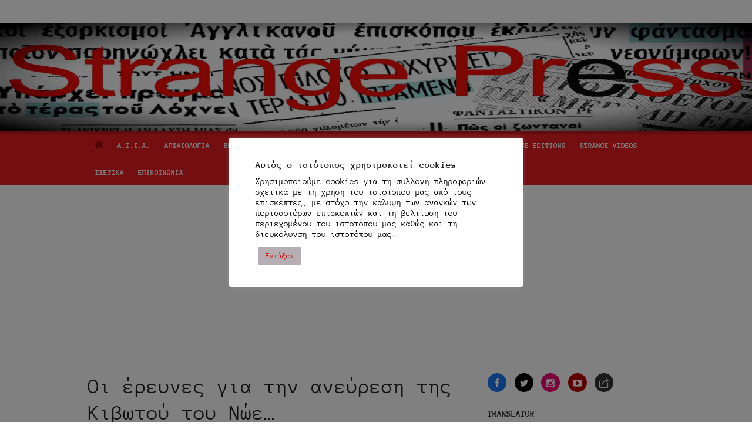

--- FILE ---
content_type: text/html; charset=UTF-8
request_url: https://strangepress.gr/2017/04/11/ereynes-gia-aneyresi-tis-kibotoy-noe/
body_size: 45875
content:
<!DOCTYPE html>
<html lang="el">
<head>
	<meta charset="UTF-8">
	<meta name="viewport" content="width=device-width, initial-scale=1">
	<link rel="profile" href="http://gmpg.org/xfn/11">
		<meta name='robots' content='index, follow, max-image-preview:large, max-snippet:-1, max-video-preview:-1' />
<!-- Jetpack Site Verification Tags -->
<meta name="google-site-verification" content="google587842aa1231f278" />
<meta name="msvalidate.01" content="0C40CAF23B43E68A403B20117898832C" />

	<!-- This site is optimized with the Yoast SEO plugin v26.8 - https://yoast.com/product/yoast-seo-wordpress/ -->
	<title>Οι έρευνες για την ανεύρεση της Κιβωτού του Νώε...</title>
	<meta name="description" content="Η είδηση για την εύρεση της Κιβωτού του Νώε είχε ήδη αναγγελθεί πολλές φορές. Το 1957, όμως, σύμφωνα με ένα δημοσίευμα ισπανικής εφημερίδας..." />
	<link rel="canonical" href="https://strangepress.gr/2017/04/11/ereynes-gia-aneyresi-tis-kibotoy-noe/" />
	<meta property="og:locale" content="el_GR" />
	<meta property="og:type" content="article" />
	<meta property="og:title" content="Οι έρευνες για την ανεύρεση της Κιβωτού του Νώε..." />
	<meta property="og:description" content="Η είδηση για την εύρεση της Κιβωτού του Νώε είχε ήδη αναγγελθεί πολλές φορές. Το 1957, όμως, σύμφωνα με ένα δημοσίευμα ισπανικής εφημερίδας..." />
	<meta property="og:url" content="https://strangepress.gr/2017/04/11/ereynes-gia-aneyresi-tis-kibotoy-noe/" />
	<meta property="og:site_name" content="Strange Press" />
	<meta property="article:publisher" content="https://www.facebook.com/StrangePress" />
	<meta property="article:author" content="https://www.facebook.com/StrangePress" />
	<meta property="article:published_time" content="2017-04-11T05:00:20+00:00" />
	<meta property="article:modified_time" content="2017-07-16T10:22:30+00:00" />
	<meta property="og:image" content="https://i0.wp.com/strangepress.gr/wp-content/uploads/2017/04/A00481.c.jpg?fit=800%2C500&ssl=1" />
	<meta property="og:image:width" content="800" />
	<meta property="og:image:height" content="500" />
	<meta property="og:image:type" content="image/jpeg" />
	<meta name="author" content="Strange Press" />
	<meta name="twitter:card" content="summary_large_image" />
	<meta name="twitter:creator" content="@strangepress_gr" />
	<meta name="twitter:site" content="@strangepress_gr" />
	<meta name="twitter:label1" content="Συντάχθηκε από" />
	<meta name="twitter:data1" content="Strange Press" />
	<script type="application/ld+json" class="yoast-schema-graph">{"@context":"https://schema.org","@graph":[{"@type":"Article","@id":"https://strangepress.gr/2017/04/11/ereynes-gia-aneyresi-tis-kibotoy-noe/#article","isPartOf":{"@id":"https://strangepress.gr/2017/04/11/ereynes-gia-aneyresi-tis-kibotoy-noe/"},"author":{"name":"Strange Press","@id":"https://strangepress.gr/#/schema/person/ba3a201025c61a42ec764e6767233b5a"},"headline":"Οι έρευνες για την ανεύρεση της Κιβωτού του Νώε&#8230;","datePublished":"2017-04-11T05:00:20+00:00","dateModified":"2017-07-16T10:22:30+00:00","mainEntityOfPage":{"@id":"https://strangepress.gr/2017/04/11/ereynes-gia-aneyresi-tis-kibotoy-noe/"},"wordCount":21,"commentCount":0,"publisher":{"@id":"https://strangepress.gr/#/schema/person/ba3a201025c61a42ec764e6767233b5a"},"image":{"@id":"https://strangepress.gr/2017/04/11/ereynes-gia-aneyresi-tis-kibotoy-noe/#primaryimage"},"thumbnailUrl":"https://i0.wp.com/strangepress.gr/wp-content/uploads/2017/04/A00481.c.jpg?fit=800%2C500&ssl=1","keywords":["αρχαίοι πολιτισμοί","Κιβωτός του Νώε"],"articleSection":["1957","ΑΡΧΑΙΟΛΟΓΙΑ"],"inLanguage":"el","potentialAction":[{"@type":"CommentAction","name":"Comment","target":["https://strangepress.gr/2017/04/11/ereynes-gia-aneyresi-tis-kibotoy-noe/#respond"]}]},{"@type":"WebPage","@id":"https://strangepress.gr/2017/04/11/ereynes-gia-aneyresi-tis-kibotoy-noe/","url":"https://strangepress.gr/2017/04/11/ereynes-gia-aneyresi-tis-kibotoy-noe/","name":"Οι έρευνες για την ανεύρεση της Κιβωτού του Νώε...","isPartOf":{"@id":"https://strangepress.gr/#website"},"primaryImageOfPage":{"@id":"https://strangepress.gr/2017/04/11/ereynes-gia-aneyresi-tis-kibotoy-noe/#primaryimage"},"image":{"@id":"https://strangepress.gr/2017/04/11/ereynes-gia-aneyresi-tis-kibotoy-noe/#primaryimage"},"thumbnailUrl":"https://i0.wp.com/strangepress.gr/wp-content/uploads/2017/04/A00481.c.jpg?fit=800%2C500&ssl=1","datePublished":"2017-04-11T05:00:20+00:00","dateModified":"2017-07-16T10:22:30+00:00","description":"Η είδηση για την εύρεση της Κιβωτού του Νώε είχε ήδη αναγγελθεί πολλές φορές. Το 1957, όμως, σύμφωνα με ένα δημοσίευμα ισπανικής εφημερίδας...","breadcrumb":{"@id":"https://strangepress.gr/2017/04/11/ereynes-gia-aneyresi-tis-kibotoy-noe/#breadcrumb"},"inLanguage":"el","potentialAction":[{"@type":"ReadAction","target":["https://strangepress.gr/2017/04/11/ereynes-gia-aneyresi-tis-kibotoy-noe/"]}]},{"@type":"ImageObject","inLanguage":"el","@id":"https://strangepress.gr/2017/04/11/ereynes-gia-aneyresi-tis-kibotoy-noe/#primaryimage","url":"https://i0.wp.com/strangepress.gr/wp-content/uploads/2017/04/A00481.c.jpg?fit=800%2C500&ssl=1","contentUrl":"https://i0.wp.com/strangepress.gr/wp-content/uploads/2017/04/A00481.c.jpg?fit=800%2C500&ssl=1","width":800,"height":500,"caption":"Οι έρευνες για την ανεύρεση της Κιβωτού του Νώε..."},{"@type":"BreadcrumbList","@id":"https://strangepress.gr/2017/04/11/ereynes-gia-aneyresi-tis-kibotoy-noe/#breadcrumb","itemListElement":[{"@type":"ListItem","position":1,"name":"Home","item":"https://strangepress.gr/"},{"@type":"ListItem","position":2,"name":"Οι έρευνες για την ανεύρεση της Κιβωτού του Νώε&#8230;"}]},{"@type":"WebSite","@id":"https://strangepress.gr/#website","url":"https://strangepress.gr/","name":"Strange Press","description":"μεταφυσική δραστηριότητα, ανεξήγητα φαινόμενα, μυστηριώδη όντα, ιπτάμενοι δίσκοι,εξωγήινοι, άγνωστη αρχαιολογία, θρύλοι, παράξενα","publisher":{"@id":"https://strangepress.gr/#/schema/person/ba3a201025c61a42ec764e6767233b5a"},"potentialAction":[{"@type":"SearchAction","target":{"@type":"EntryPoint","urlTemplate":"https://strangepress.gr/?s={search_term_string}"},"query-input":{"@type":"PropertyValueSpecification","valueRequired":true,"valueName":"search_term_string"}}],"inLanguage":"el"},{"@type":["Person","Organization"],"@id":"https://strangepress.gr/#/schema/person/ba3a201025c61a42ec764e6767233b5a","name":"Strange Press","image":{"@type":"ImageObject","inLanguage":"el","@id":"https://strangepress.gr/#/schema/person/image/","url":"https://i0.wp.com/strangepress.gr/wp-content/uploads/2017/01/logo.jpg?fit=512%2C512&ssl=1","contentUrl":"https://i0.wp.com/strangepress.gr/wp-content/uploads/2017/01/logo.jpg?fit=512%2C512&ssl=1","width":512,"height":512,"caption":"Strange Press"},"logo":{"@id":"https://strangepress.gr/#/schema/person/image/"},"sameAs":["https://strangepress.gr","https://www.facebook.com/StrangePress","https://x.com/strangepress_gr","https://youtube.com/@StrangePress"]}]}</script>
	<!-- / Yoast SEO plugin. -->


<link rel='dns-prefetch' href='//www.googletagmanager.com' />
<link rel='dns-prefetch' href='//stats.wp.com' />
<link rel='dns-prefetch' href='//fonts.googleapis.com' />
<link rel='dns-prefetch' href='//v0.wordpress.com' />
<link rel='dns-prefetch' href='//widgets.wp.com' />
<link rel='dns-prefetch' href='//s0.wp.com' />
<link rel='dns-prefetch' href='//0.gravatar.com' />
<link rel='dns-prefetch' href='//1.gravatar.com' />
<link rel='dns-prefetch' href='//2.gravatar.com' />
<link rel='dns-prefetch' href='//pagead2.googlesyndication.com' />
<link href='https://fonts.gstatic.com' crossorigin rel='preconnect' />
<link rel='preconnect' href='//i0.wp.com' />
<link rel='preconnect' href='//c0.wp.com' />
<link rel="alternate" type="application/rss+xml" title="Ροή RSS &raquo; Strange Press" href="https://strangepress.gr/feed/" />
<link rel="alternate" type="application/rss+xml" title="Ροή Σχολίων &raquo; Strange Press" href="https://strangepress.gr/comments/feed/" />
<link rel="alternate" type="application/rss+xml" title="Ροή Σχολίων Strange Press &raquo; Οι έρευνες για την ανεύρεση της Κιβωτού του Νώε&#8230;" href="https://strangepress.gr/2017/04/11/ereynes-gia-aneyresi-tis-kibotoy-noe/feed/" />
<link rel="alternate" title="oEmbed (JSON)" type="application/json+oembed" href="https://strangepress.gr/wp-json/oembed/1.0/embed?url=https%3A%2F%2Fstrangepress.gr%2F2017%2F04%2F11%2Fereynes-gia-aneyresi-tis-kibotoy-noe%2F" />
<link rel="alternate" title="oEmbed (XML)" type="text/xml+oembed" href="https://strangepress.gr/wp-json/oembed/1.0/embed?url=https%3A%2F%2Fstrangepress.gr%2F2017%2F04%2F11%2Fereynes-gia-aneyresi-tis-kibotoy-noe%2F&#038;format=xml" />
<style type="text/css" media="all">
.fa,.fab,.fad,.fal,.far,.fas{-moz-osx-font-smoothing:grayscale;-webkit-font-smoothing:antialiased;display:inline-block;font-display:block;font-style:normal;font-variant:normal;text-rendering:auto;line-height:1}.fa-spin{-webkit-animation:fa-spin 2s linear infinite;animation:fa-spin 2s linear infinite}.fa-pulse{-webkit-animation:fa-spin 1s steps(8) infinite;animation:fa-spin 1s steps(8) infinite}@-webkit-keyframes fa-spin{0%{-webkit-transform:rotate(0deg);transform:rotate(0deg)}to{-webkit-transform:rotate(1turn);transform:rotate(1turn)}}@keyframes fa-spin{0%{-webkit-transform:rotate(0deg);transform:rotate(0deg)}to{-webkit-transform:rotate(1turn);transform:rotate(1turn)}}.fa-rotate-90{-ms-filter:"progid:DXImageTransform.Microsoft.BasicImage(rotation=1)";-webkit-transform:rotate(90deg);transform:rotate(90deg)}.fa-rotate-180{-ms-filter:"progid:DXImageTransform.Microsoft.BasicImage(rotation=2)";-webkit-transform:rotate(180deg);transform:rotate(180deg)}.fa-rotate-270{-ms-filter:"progid:DXImageTransform.Microsoft.BasicImage(rotation=3)";-webkit-transform:rotate(270deg);transform:rotate(270deg)}.fa-flip-horizontal{-ms-filter:"progid:DXImageTransform.Microsoft.BasicImage(rotation=0, mirror=1)";-webkit-transform:scaleX(-1);transform:scaleX(-1)}.fa-flip-vertical{-webkit-transform:scaleY(-1);transform:scaleY(-1)}.fa-flip-both,.fa-flip-horizontal.fa-flip-vertical,.fa-flip-vertical{-ms-filter:"progid:DXImageTransform.Microsoft.BasicImage(rotation=2, mirror=1)"}.fa-flip-both,.fa-flip-horizontal.fa-flip-vertical{-webkit-transform:scale(-1);transform:scale(-1)}:root .fa-flip-both,:root .fa-flip-horizontal,:root .fa-flip-vertical,:root .fa-rotate-90,:root .fa-rotate-180,:root .fa-rotate-270{-webkit-filter:none;filter:none}.fa-stack{display:inline-block;height:2em;line-height:2em;position:relative;vertical-align:middle;width:2.5em}.fa-stack-1x,.fa-stack-2x{left:0;position:absolute;text-align:center;width:100%}.fa-stack-1x{line-height:inherit}.fa-stack-2x{font-size:2em}.fa-asterisk:before{content:"\f069"}.fa-calendar-alt:before{content:"\f073"}.fa-plus:before{content:"\f067"}.fa-question:before{content:"\f128"}.fa-minus:before{content:"\f068"}.fa-search:before{content:"\f002"}.fa-envelope-o:before{content:"\f003"}.fa-heart:before{content:"\f004"}.fa-star:before{content:"\f005"}.fa-star-o:before{content:"\f006"}.fa-user:before{content:"\f007"}.fa-film:before{content:"\f008"}.fa-th-large:before{content:"\f009"}.fa-th-list:before{content:"\f00b"}.fa-check:before{content:"\f00c"}.fa-close:before{content:"\f00d"}.fa-remove:before{content:"\f00d"}.fa-times:before{content:"\f00d"}.fa-signal:before{content:"\f012"}.fa-cog:before{content:"\f013"}.fa-gear:before{content:"\f013"}.fa-trash-o:before{content:"\f014"}.fa-home:before{content:"\f015"}.fa-download:before{content:"\f019"}.fa-arrow-circle-o-down:before{content:"\f01a"}.fa-arrow-circle-o-up:before{content:"\f01b"}.fa-repeat:before{content:"\f01e"}.fa-rotate-right:before{content:"\f01e"}.fa-refresh:before{content:"\f021"}.fa-lock:before{content:"\f023"}.fa-flag:before{content:"\f024"}.fa-tag:before{content:"\f02b"}.fa-bookmark:before{content:"\f02e"}.fa-camera:before{content:"\f030"}.fa-align-left:before{content:"\f036"}.fa-align-right:before{content:"\f038"}.fa-align-justify:before{content:"\f039"}.fa-video-camera:before{content:"\f03d"}.fa-image:before{content:"\f03e"}.fa-photo:before{content:"\f03e"}.fa-picture-o:before{content:"\f03e"}.fa-pencil:before{content:"\f040"}.fa-edit:before{content:"\f044"}.fa-pencil-square-o:before{content:"\f044"}.fa-check-square-o:before{content:"\f046"}.fa-play:before{content:"\f04b"}.fa-pause:before{content:"\f04c"}.fa-chevron-left:before{content:"\f053"}.fa-chevron-right:before{content:"\f054"}.fa-plus-circle:before{content:"\f055"}.fa-minus-circle:before{content:"\f056"}.fa-times-circle:before{content:"\f057"}.fa-check-circle:before{content:"\f058"}.fa-question-circle:before{content:"\f059"}.fa-info-circle:before{content:"\f05a"}.fa-check-circle-o:before{content:"\f05d"}.fa-mail-forward:before{content:"\f064"}.fa-share:before{content:"\f064"}.fa-exclamation-circle:before{content:"\f06a"}.fa-eye:before{content:"\f06e"}.fa-eye-slash:before{content:"\f070"}.fa-exclamation-triangle:before{content:"\f071"}.fa-warning:before{content:"\f071"}.fa-comment:before{content:"\f075"}.fa-chevron-up:before{content:"\f077"}.fa-chevron-down:before{content:"\f078"}.fa-retweet:before{content:"\f079"}.fa-bar-chart:before{content:"\f080"}.fa-bar-chart-o:before{content:"\f080"}.fa-twitter-square:before{content:"\f081"}.fa-facebook-square:before{content:"\f082"}.fa-cogs:before{content:"\f085"}.fa-gears:before{content:"\f085"}.fa-comments:before{content:"\f086"}.fa-thumbs-o-up:before{content:"\f087"}.fa-thumbs-o-down:before{content:"\f088"}.fa-star-half:before{content:"\f089"}.fa-heart-o:before{content:"\f08a"}.fa-sign-out:before{content:"\f08b"}.fa-linkedin-square:before{content:"\f08c"}.fa-thumb-tack:before{content:"\f08d"}.fa-sign-in:before{content:"\f090"}.fa-trophy:before{content:"\f091"}.fa-twitter:before{content:"\f099"}.fa-facebook:before{content:"\f09a"}.fa-facebook-f:before{content:"\f09a"}.fa-unlock:before{content:"\f09c"}.fa-feed:before{content:"\f09e"}.fa-rss:before{content:"\f09e"}.fa-bell-o:before{content:"\f0a2"}.fa-certificate:before{content:"\f0a3"}.fa-arrow-circle-left:before{content:"\f0a8"}.fa-arrow-circle-right:before{content:"\f0a9"}.fa-arrow-circle-up:before{content:"\f0aa"}.fa-arrow-circle-down:before{content:"\f0ab"}.fa-wrench:before{content:"\f0ad"}.fa-group:before{content:"\f0c0"}.fa-users:before{content:"\f0c0"}.fa-chain:before{content:"\f0c1"}.fa-link:before{content:"\f0c1"}.fa-paperclip:before{content:"\f0c6"}.fa-bars:before{content:"\f0c9"}.fa-navicon:before{content:"\f0c9"}.fa-reorder:before{content:"\f0c9"}.fa-list-ul:before{content:"\f0ca"}.fa-caret-down:before{content:"\f0d7"}.fa-caret-up:before{content:"\f0d8"}.fa-caret-left:before{content:"\f0d9"}.fa-caret-right:before{content:"\f0da"}.fa-envelope:before{content:"\f0e0"}.fa-linkedin:before{content:"\f0e1"}.fa-rotate-left:before{content:"\f0e2"}.fa-undo:before{content:"\f0e2"}.fa-comment-o:before{content:"\f0e5"}.fa-comments-o:before{content:"\f0e6"}.fa-bolt:before{content:"\f0e7"}.fa-flash:before{content:"\f0e7"}.fa-bell:before{content:"\f0f3"}.fa-angle-double-left:before{content:"\f100"}.fa-angle-double-right:before{content:"\f101"}.fa-angle-double-up:before{content:"\f102"}.fa-angle-double-down:before{content:"\f103"}.fa-angle-left:before{content:"\f104"}.fa-angle-right:before{content:"\f105"}.fa-angle-up:before{content:"\f106"}.fa-angle-down:before{content:"\f107"}.fa-quote-left:before{content:"\f10d"}.fa-quote-right:before{content:"\f10e"}.fa-mail-reply:before{content:"\f112"}.fa-reply:before{content:"\f112"}.fa-smile-o:before{content:"\f118"}.fa-smile:before{content:"\f118"}.fa-frown-o:before{content:"\f119"}.fa-frown:before{content:"\f119"}.fa-flag-o:before{content:"\f11d"}.fa-mail-reply-all:before{content:"\f122"}.fa-reply-all:before{content:"\f122"}.fa-star-half-empty:before{content:"\f123"}.fa-star-half-full:before{content:"\f123"}.fa-star-half-o:before{content:"\f123"}.fa-info:before{content:"\f129"}.fa-exclamation:before{content:"\f12a"}.fa-shield:before{content:"\f132"}.fa-chevron-circle-left:before{content:"\f137"}.fa-chevron-circle-right:before{content:"\f138"}.fa-chevron-circle-up:before{content:"\f139"}.fa-chevron-circle-down:before{content:"\f13a"}.fa-unlock-alt:before{content:"\f13e"}.fa-ellipsis-h:before{content:"\f141"}.fa-ellipsis-v:before{content:"\f142"}.fa-sort-amount-asc:before{content:"\f160"}.fa-sort-amount-desc:before{content:"\f161"}.fa-thumbs-up:before{content:"\f164"}.fa-thumbs-down:before{content:"\f165"}.fa-youtube-play:before{content:"\f16a"}.fa-vk:before{content:"\f189"}.fa-wordpress:before{content:"\f19a"}.fa-yahoo:before{content:"\f19e"}.fa-google:before{content:"\f1a0"}.fa-telegram:before{content:"\f2c6"}.fa-telegram-plane:before{content:"\f3fe"}.fa-language:before{content:"\f1ab"}.fa-cubes:before{content:"\f1b3"}.fa-life-bouy:before{content:"\f1cd"}.fa-life-buoy:before{content:"\f1cd"}.fa-life-ring:before{content:"\f1cd"}.fa-life-saver:before{content:"\f1cd"}.fa-support:before{content:"\f1cd"}.fa-circle:before{content:"\f111"}.fa-clock:before{content:"\f017"}.fa-circle-o-notch:before{content:"\f1ce"}.fa-sliders:before{content:"\f1de"}.fa-share-alt:before{content:"\f1e0"}.fa-bell-slash:before{content:"\f1f6"}.fa-bell-slash-o:before{content:"\f1f7"}.fa-area-chart:before{content:"\f1fe"}.fa-pie-chart:before{content:"\f200"}.fa-line-chart:before{content:"\f201"}.fa-facebook-official:before{content:"\f230"}.fa-whatsapp:before{content:"\f232"}.fa-user-plus:before{content:"\f234"}.fa-odnoklassniki:before{content:"\f263"}.fa-odnoklassniki-square:before{content:"\f264"}.fa-fa:before{content:"\f2b4"}.fa-font-awesome:before{content:"\f2b4"}.fa-address-card:before{content:"\f2bb"}.fa-vcard:before{content:"\f2bb"}.fa-address-card-o:before{content:"\f2bc"}.fa-vcard-o:before{content:"\f2bc"}.fa-user-circle:before{content:"\f2bd"}.fa-user-circle-o:before{content:"\f2be"}.fa-user-o:before{content:"\f2c0"}.fa-pencil-alt:before{content:"\f303"}.fa-columns:before{content:"\f0db"}.fa-trash-alt:before{content:"\f2ed"}.fa-arrows-alt:before{content:"\f0b2"}.fa-shield-alt:before{content:"\f3ed"}.fa-user-cog:before{content:"\f4fe"}.fa-photo-video:before{content:"\f87c"}.fa-fire:before{content:"\f06d"}.fa-sort-down:before{content:"\f0dd"}.fa-sort-up:before{content:"\f0de"}.fa-thumbtack:before{content:"\f08d"}.fa-instagram:before{content:"\f16d"}.fa-wordpress-simple:before{content:"\f411"}.fa-linkedin-in:before{content:"\f0e1"}.fa-yandex-international:before{content:"\f414"}.fa-at:before{content:"\f1fa"}.fa-weixin:before{content:"\f1d7"}.fa-weibo:before{content:"\f18a"}.fa-qq:before{content:"\f1d6"}.fa-baidu:before{content:"\f1b0"}.fa-spinner:before{content:"\f110"}.fa-microphone:before{content:"\f130"}.sr-only{border:0;clip:rect(0,0,0,0);height:1px;margin:-1px;overflow:hidden;padding:0;position:absolute;width:1px}.sr-only-focusable:active,.sr-only-focusable:focus{clip:auto;height:auto;margin:0;overflow:visible;position:static;width:auto}@font-face{font-family:"Font Awesome 5 Brands";font-display:block;font-style:normal;font-weight:400;font-display:block;src:url(https://strangepress.gr/wp-content/plugins/wpdiscuz/assets/third-party/font-awesome-5.13.0/css/../webfonts/fa-brands-400.eot);src:url(https://strangepress.gr/wp-content/plugins/wpdiscuz/assets/third-party/font-awesome-5.13.0/css/../webfonts/fa-brands-400.eot#1767267828) format("embedded-opentype"),url(https://strangepress.gr/wp-content/plugins/wpdiscuz/assets/third-party/font-awesome-5.13.0/css/../webfonts/fa-brands-400.woff2) format("woff2"),url(https://strangepress.gr/wp-content/plugins/wpdiscuz/assets/third-party/font-awesome-5.13.0/css/../webfonts/fa-brands-400.woff) format("woff"),url(https://strangepress.gr/wp-content/plugins/wpdiscuz/assets/third-party/font-awesome-5.13.0/css/../webfonts/fa-brands-400.ttf) format("truetype"),url(https://strangepress.gr/wp-content/plugins/wpdiscuz/assets/third-party/font-awesome-5.13.0/css/../webfonts/fa-brands-400.svg#fontawesome) format("svg")}.fab{font-family:"Font Awesome 5 Brands"}@font-face{font-family:"Font Awesome 5 Free";font-display:block;font-style:normal;font-weight:400;font-display:block;src:url(https://strangepress.gr/wp-content/plugins/wpdiscuz/assets/third-party/font-awesome-5.13.0/css/../webfonts/fa-regular-400.eot);src:url(https://strangepress.gr/wp-content/plugins/wpdiscuz/assets/third-party/font-awesome-5.13.0/css/../webfonts/fa-regular-400.eot#1767267828) format("embedded-opentype"),url(https://strangepress.gr/wp-content/plugins/wpdiscuz/assets/third-party/font-awesome-5.13.0/css/../webfonts/fa-regular-400.woff2) format("woff2"),url(https://strangepress.gr/wp-content/plugins/wpdiscuz/assets/third-party/font-awesome-5.13.0/css/../webfonts/fa-regular-400.woff) format("woff"),url(https://strangepress.gr/wp-content/plugins/wpdiscuz/assets/third-party/font-awesome-5.13.0/css/../webfonts/fa-regular-400.ttf) format("truetype"),url(https://strangepress.gr/wp-content/plugins/wpdiscuz/assets/third-party/font-awesome-5.13.0/css/../webfonts/fa-regular-400.svg#fontawesome) format("svg")}.fab,.far{font-weight:400}@font-face{font-family:"Font Awesome 5 Free";font-display:block;font-style:normal;font-weight:900;font-display:block;src:url(https://strangepress.gr/wp-content/plugins/wpdiscuz/assets/third-party/font-awesome-5.13.0/css/../webfonts/fa-solid-900.eot);src:url(https://strangepress.gr/wp-content/plugins/wpdiscuz/assets/third-party/font-awesome-5.13.0/css/../webfonts/fa-solid-900.eot#1767267828) format("embedded-opentype"),url(https://strangepress.gr/wp-content/plugins/wpdiscuz/assets/third-party/font-awesome-5.13.0/css/../webfonts/fa-solid-900.woff2) format("woff2"),url(https://strangepress.gr/wp-content/plugins/wpdiscuz/assets/third-party/font-awesome-5.13.0/css/../webfonts/fa-solid-900.woff) format("woff"),url(https://strangepress.gr/wp-content/plugins/wpdiscuz/assets/third-party/font-awesome-5.13.0/css/../webfonts/fa-solid-900.ttf) format("truetype"),url(https://strangepress.gr/wp-content/plugins/wpdiscuz/assets/third-party/font-awesome-5.13.0/css/../webfonts/fa-solid-900.svg#fontawesome) format("svg")}.fa,.far,.fas{font-family:"Font Awesome 5 Free"}.fa,.fas{font-weight:900}
</style>
<link rel="preload" href="https://fonts.googleapis.com/css2?family=Open+Sans:ital,wght@0,300;0,400;0,700;1,400;1,700&#038;family=Roboto:ital,wght@0,300;0,400;0,700&#038;display=swap" as="style" media="all" onload="this.onload=null;this.rel='stylesheet'">
<link rel="stylesheet" href="https://fonts.googleapis.com/css2?family=Open+Sans:ital,wght@0,300;0,400;0,700;1,400;1,700&#038;family=Roboto:ital,wght@0,300;0,400;0,700&#038;display=swap" media="all">
<noscript><link rel="stylesheet" href="https://fonts.googleapis.com/css2?family=Open+Sans:ital,wght@0,300;0,400;0,700;1,400;1,700&#038;family=Roboto:ital,wght@0,300;0,400;0,700&#038;display=swap" media="all"></noscript>
<!--[if IE]><link rel="stylesheet" href="https://fonts.googleapis.com/css2?family=Open+Sans:ital,wght@0,300;0,400;0,700;1,400;1,700&#038;family=Roboto:ital,wght@0,300;0,400;0,700&#038;display=swap" media="all"><![endif]-->
<style id='wp-img-auto-sizes-contain-inline-css' type='text/css'>
img:is([sizes=auto i],[sizes^="auto," i]){contain-intrinsic-size:3000px 1500px}
/*# sourceURL=wp-img-auto-sizes-contain-inline-css */
</style>
<style id='wp-block-library-inline-css' type='text/css'>
:root{--wp-block-synced-color:#7a00df;--wp-block-synced-color--rgb:122,0,223;--wp-bound-block-color:var(--wp-block-synced-color);--wp-editor-canvas-background:#ddd;--wp-admin-theme-color:#007cba;--wp-admin-theme-color--rgb:0,124,186;--wp-admin-theme-color-darker-10:#006ba1;--wp-admin-theme-color-darker-10--rgb:0,107,160.5;--wp-admin-theme-color-darker-20:#005a87;--wp-admin-theme-color-darker-20--rgb:0,90,135;--wp-admin-border-width-focus:2px}@media (min-resolution:192dpi){:root{--wp-admin-border-width-focus:1.5px}}.wp-element-button{cursor:pointer}:root .has-very-light-gray-background-color{background-color:#eee}:root .has-very-dark-gray-background-color{background-color:#313131}:root .has-very-light-gray-color{color:#eee}:root .has-very-dark-gray-color{color:#313131}:root .has-vivid-green-cyan-to-vivid-cyan-blue-gradient-background{background:linear-gradient(135deg,#00d084,#0693e3)}:root .has-purple-crush-gradient-background{background:linear-gradient(135deg,#34e2e4,#4721fb 50%,#ab1dfe)}:root .has-hazy-dawn-gradient-background{background:linear-gradient(135deg,#faaca8,#dad0ec)}:root .has-subdued-olive-gradient-background{background:linear-gradient(135deg,#fafae1,#67a671)}:root .has-atomic-cream-gradient-background{background:linear-gradient(135deg,#fdd79a,#004a59)}:root .has-nightshade-gradient-background{background:linear-gradient(135deg,#330968,#31cdcf)}:root .has-midnight-gradient-background{background:linear-gradient(135deg,#020381,#2874fc)}:root{--wp--preset--font-size--normal:16px;--wp--preset--font-size--huge:42px}.has-regular-font-size{font-size:1em}.has-larger-font-size{font-size:2.625em}.has-normal-font-size{font-size:var(--wp--preset--font-size--normal)}.has-huge-font-size{font-size:var(--wp--preset--font-size--huge)}.has-text-align-center{text-align:center}.has-text-align-left{text-align:left}.has-text-align-right{text-align:right}.has-fit-text{white-space:nowrap!important}#end-resizable-editor-section{display:none}.aligncenter{clear:both}.items-justified-left{justify-content:flex-start}.items-justified-center{justify-content:center}.items-justified-right{justify-content:flex-end}.items-justified-space-between{justify-content:space-between}.screen-reader-text{border:0;clip-path:inset(50%);height:1px;margin:-1px;overflow:hidden;padding:0;position:absolute;width:1px;word-wrap:normal!important}.screen-reader-text:focus{background-color:#ddd;clip-path:none;color:#444;display:block;font-size:1em;height:auto;left:5px;line-height:normal;padding:15px 23px 14px;text-decoration:none;top:5px;width:auto;z-index:100000}html :where(.has-border-color){border-style:solid}html :where([style*=border-top-color]){border-top-style:solid}html :where([style*=border-right-color]){border-right-style:solid}html :where([style*=border-bottom-color]){border-bottom-style:solid}html :where([style*=border-left-color]){border-left-style:solid}html :where([style*=border-width]){border-style:solid}html :where([style*=border-top-width]){border-top-style:solid}html :where([style*=border-right-width]){border-right-style:solid}html :where([style*=border-bottom-width]){border-bottom-style:solid}html :where([style*=border-left-width]){border-left-style:solid}html :where(img[class*=wp-image-]){height:auto;max-width:100%}:where(figure){margin:0 0 1em}html :where(.is-position-sticky){--wp-admin--admin-bar--position-offset:var(--wp-admin--admin-bar--height,0px)}@media screen and (max-width:600px){html :where(.is-position-sticky){--wp-admin--admin-bar--position-offset:0px}}

/*# sourceURL=wp-block-library-inline-css */
</style><style id='global-styles-inline-css' type='text/css'>
:root{--wp--preset--aspect-ratio--square: 1;--wp--preset--aspect-ratio--4-3: 4/3;--wp--preset--aspect-ratio--3-4: 3/4;--wp--preset--aspect-ratio--3-2: 3/2;--wp--preset--aspect-ratio--2-3: 2/3;--wp--preset--aspect-ratio--16-9: 16/9;--wp--preset--aspect-ratio--9-16: 9/16;--wp--preset--color--black: #000000;--wp--preset--color--cyan-bluish-gray: #abb8c3;--wp--preset--color--white: #ffffff;--wp--preset--color--pale-pink: #f78da7;--wp--preset--color--vivid-red: #cf2e2e;--wp--preset--color--luminous-vivid-orange: #ff6900;--wp--preset--color--luminous-vivid-amber: #fcb900;--wp--preset--color--light-green-cyan: #7bdcb5;--wp--preset--color--vivid-green-cyan: #00d084;--wp--preset--color--pale-cyan-blue: #8ed1fc;--wp--preset--color--vivid-cyan-blue: #0693e3;--wp--preset--color--vivid-purple: #9b51e0;--wp--preset--color--dark-gray: #222222;--wp--preset--color--medium-gray: #333333;--wp--preset--color--gray: #555555;--wp--preset--color--light-gray: #999999;--wp--preset--color--accent: #e54e53;--wp--preset--gradient--vivid-cyan-blue-to-vivid-purple: linear-gradient(135deg,rgb(6,147,227) 0%,rgb(155,81,224) 100%);--wp--preset--gradient--light-green-cyan-to-vivid-green-cyan: linear-gradient(135deg,rgb(122,220,180) 0%,rgb(0,208,130) 100%);--wp--preset--gradient--luminous-vivid-amber-to-luminous-vivid-orange: linear-gradient(135deg,rgb(252,185,0) 0%,rgb(255,105,0) 100%);--wp--preset--gradient--luminous-vivid-orange-to-vivid-red: linear-gradient(135deg,rgb(255,105,0) 0%,rgb(207,46,46) 100%);--wp--preset--gradient--very-light-gray-to-cyan-bluish-gray: linear-gradient(135deg,rgb(238,238,238) 0%,rgb(169,184,195) 100%);--wp--preset--gradient--cool-to-warm-spectrum: linear-gradient(135deg,rgb(74,234,220) 0%,rgb(151,120,209) 20%,rgb(207,42,186) 40%,rgb(238,44,130) 60%,rgb(251,105,98) 80%,rgb(254,248,76) 100%);--wp--preset--gradient--blush-light-purple: linear-gradient(135deg,rgb(255,206,236) 0%,rgb(152,150,240) 100%);--wp--preset--gradient--blush-bordeaux: linear-gradient(135deg,rgb(254,205,165) 0%,rgb(254,45,45) 50%,rgb(107,0,62) 100%);--wp--preset--gradient--luminous-dusk: linear-gradient(135deg,rgb(255,203,112) 0%,rgb(199,81,192) 50%,rgb(65,88,208) 100%);--wp--preset--gradient--pale-ocean: linear-gradient(135deg,rgb(255,245,203) 0%,rgb(182,227,212) 50%,rgb(51,167,181) 100%);--wp--preset--gradient--electric-grass: linear-gradient(135deg,rgb(202,248,128) 0%,rgb(113,206,126) 100%);--wp--preset--gradient--midnight: linear-gradient(135deg,rgb(2,3,129) 0%,rgb(40,116,252) 100%);--wp--preset--font-size--small: 14px;--wp--preset--font-size--medium: 18px;--wp--preset--font-size--large: 20px;--wp--preset--font-size--x-large: 32px;--wp--preset--font-size--normal: 16px;--wp--preset--font-size--larger: 24px;--wp--preset--font-size--huge: 48px;--wp--preset--font-family--anonymous-pro: Anonymous Pro;--wp--preset--spacing--20: 0.44rem;--wp--preset--spacing--30: 0.67rem;--wp--preset--spacing--40: 1rem;--wp--preset--spacing--50: 1.5rem;--wp--preset--spacing--60: 2.25rem;--wp--preset--spacing--70: 3.38rem;--wp--preset--spacing--80: 5.06rem;--wp--preset--shadow--natural: 6px 6px 9px rgba(0, 0, 0, 0.2);--wp--preset--shadow--deep: 12px 12px 50px rgba(0, 0, 0, 0.4);--wp--preset--shadow--sharp: 6px 6px 0px rgba(0, 0, 0, 0.2);--wp--preset--shadow--outlined: 6px 6px 0px -3px rgb(255, 255, 255), 6px 6px rgb(0, 0, 0);--wp--preset--shadow--crisp: 6px 6px 0px rgb(0, 0, 0);}:root { --wp--style--global--content-size: 740px;--wp--style--global--wide-size: 1140px; }:where(body) { margin: 0; }.wp-site-blocks > .alignleft { float: left; margin-right: 2em; }.wp-site-blocks > .alignright { float: right; margin-left: 2em; }.wp-site-blocks > .aligncenter { justify-content: center; margin-left: auto; margin-right: auto; }:where(.wp-site-blocks) > * { margin-block-start: 20px; margin-block-end: 0; }:where(.wp-site-blocks) > :first-child { margin-block-start: 0; }:where(.wp-site-blocks) > :last-child { margin-block-end: 0; }:root { --wp--style--block-gap: 20px; }:root :where(.is-layout-flow) > :first-child{margin-block-start: 0;}:root :where(.is-layout-flow) > :last-child{margin-block-end: 0;}:root :where(.is-layout-flow) > *{margin-block-start: 20px;margin-block-end: 0;}:root :where(.is-layout-constrained) > :first-child{margin-block-start: 0;}:root :where(.is-layout-constrained) > :last-child{margin-block-end: 0;}:root :where(.is-layout-constrained) > *{margin-block-start: 20px;margin-block-end: 0;}:root :where(.is-layout-flex){gap: 20px;}:root :where(.is-layout-grid){gap: 20px;}.is-layout-flow > .alignleft{float: left;margin-inline-start: 0;margin-inline-end: 2em;}.is-layout-flow > .alignright{float: right;margin-inline-start: 2em;margin-inline-end: 0;}.is-layout-flow > .aligncenter{margin-left: auto !important;margin-right: auto !important;}.is-layout-constrained > .alignleft{float: left;margin-inline-start: 0;margin-inline-end: 2em;}.is-layout-constrained > .alignright{float: right;margin-inline-start: 2em;margin-inline-end: 0;}.is-layout-constrained > .aligncenter{margin-left: auto !important;margin-right: auto !important;}.is-layout-constrained > :where(:not(.alignleft):not(.alignright):not(.alignfull)){max-width: var(--wp--style--global--content-size);margin-left: auto !important;margin-right: auto !important;}.is-layout-constrained > .alignwide{max-width: var(--wp--style--global--wide-size);}body .is-layout-flex{display: flex;}.is-layout-flex{flex-wrap: wrap;align-items: center;}.is-layout-flex > :is(*, div){margin: 0;}body .is-layout-grid{display: grid;}.is-layout-grid > :is(*, div){margin: 0;}body{color: #333;font-family: Open Sans, -apple-system, BlinkMacSystemFont, Segoe UI, Roboto, Oxygen-Sans, Ubuntu, Cantarell, Helvetica Neue, sans-serif;font-size: 15px;line-height: 1.65;padding-top: 0px;padding-right: 0px;padding-bottom: 0px;padding-left: 0px;}a:where(:not(.wp-element-button)){text-decoration: underline;}h1, h2, h3, h4, h5, h6{color: #222;font-family: Roboto, -apple-system, BlinkMacSystemFont, Segoe UI, Oxygen-Sans, Ubuntu, Cantarell, Helvetica Neue, sans-serif;}:root :where(.wp-element-button, .wp-block-button__link){background-color: #333;border-radius: 4px;border-width: 0;color: #fff;font-family: inherit;font-size: inherit;font-style: inherit;font-weight: inherit;letter-spacing: inherit;line-height: inherit;padding-top: 6px;padding-right: 20px;padding-bottom: 6px;padding-left: 20px;text-decoration: none;text-transform: inherit;}.has-black-color{color: var(--wp--preset--color--black) !important;}.has-cyan-bluish-gray-color{color: var(--wp--preset--color--cyan-bluish-gray) !important;}.has-white-color{color: var(--wp--preset--color--white) !important;}.has-pale-pink-color{color: var(--wp--preset--color--pale-pink) !important;}.has-vivid-red-color{color: var(--wp--preset--color--vivid-red) !important;}.has-luminous-vivid-orange-color{color: var(--wp--preset--color--luminous-vivid-orange) !important;}.has-luminous-vivid-amber-color{color: var(--wp--preset--color--luminous-vivid-amber) !important;}.has-light-green-cyan-color{color: var(--wp--preset--color--light-green-cyan) !important;}.has-vivid-green-cyan-color{color: var(--wp--preset--color--vivid-green-cyan) !important;}.has-pale-cyan-blue-color{color: var(--wp--preset--color--pale-cyan-blue) !important;}.has-vivid-cyan-blue-color{color: var(--wp--preset--color--vivid-cyan-blue) !important;}.has-vivid-purple-color{color: var(--wp--preset--color--vivid-purple) !important;}.has-dark-gray-color{color: var(--wp--preset--color--dark-gray) !important;}.has-medium-gray-color{color: var(--wp--preset--color--medium-gray) !important;}.has-gray-color{color: var(--wp--preset--color--gray) !important;}.has-light-gray-color{color: var(--wp--preset--color--light-gray) !important;}.has-accent-color{color: var(--wp--preset--color--accent) !important;}.has-black-background-color{background-color: var(--wp--preset--color--black) !important;}.has-cyan-bluish-gray-background-color{background-color: var(--wp--preset--color--cyan-bluish-gray) !important;}.has-white-background-color{background-color: var(--wp--preset--color--white) !important;}.has-pale-pink-background-color{background-color: var(--wp--preset--color--pale-pink) !important;}.has-vivid-red-background-color{background-color: var(--wp--preset--color--vivid-red) !important;}.has-luminous-vivid-orange-background-color{background-color: var(--wp--preset--color--luminous-vivid-orange) !important;}.has-luminous-vivid-amber-background-color{background-color: var(--wp--preset--color--luminous-vivid-amber) !important;}.has-light-green-cyan-background-color{background-color: var(--wp--preset--color--light-green-cyan) !important;}.has-vivid-green-cyan-background-color{background-color: var(--wp--preset--color--vivid-green-cyan) !important;}.has-pale-cyan-blue-background-color{background-color: var(--wp--preset--color--pale-cyan-blue) !important;}.has-vivid-cyan-blue-background-color{background-color: var(--wp--preset--color--vivid-cyan-blue) !important;}.has-vivid-purple-background-color{background-color: var(--wp--preset--color--vivid-purple) !important;}.has-dark-gray-background-color{background-color: var(--wp--preset--color--dark-gray) !important;}.has-medium-gray-background-color{background-color: var(--wp--preset--color--medium-gray) !important;}.has-gray-background-color{background-color: var(--wp--preset--color--gray) !important;}.has-light-gray-background-color{background-color: var(--wp--preset--color--light-gray) !important;}.has-accent-background-color{background-color: var(--wp--preset--color--accent) !important;}.has-black-border-color{border-color: var(--wp--preset--color--black) !important;}.has-cyan-bluish-gray-border-color{border-color: var(--wp--preset--color--cyan-bluish-gray) !important;}.has-white-border-color{border-color: var(--wp--preset--color--white) !important;}.has-pale-pink-border-color{border-color: var(--wp--preset--color--pale-pink) !important;}.has-vivid-red-border-color{border-color: var(--wp--preset--color--vivid-red) !important;}.has-luminous-vivid-orange-border-color{border-color: var(--wp--preset--color--luminous-vivid-orange) !important;}.has-luminous-vivid-amber-border-color{border-color: var(--wp--preset--color--luminous-vivid-amber) !important;}.has-light-green-cyan-border-color{border-color: var(--wp--preset--color--light-green-cyan) !important;}.has-vivid-green-cyan-border-color{border-color: var(--wp--preset--color--vivid-green-cyan) !important;}.has-pale-cyan-blue-border-color{border-color: var(--wp--preset--color--pale-cyan-blue) !important;}.has-vivid-cyan-blue-border-color{border-color: var(--wp--preset--color--vivid-cyan-blue) !important;}.has-vivid-purple-border-color{border-color: var(--wp--preset--color--vivid-purple) !important;}.has-dark-gray-border-color{border-color: var(--wp--preset--color--dark-gray) !important;}.has-medium-gray-border-color{border-color: var(--wp--preset--color--medium-gray) !important;}.has-gray-border-color{border-color: var(--wp--preset--color--gray) !important;}.has-light-gray-border-color{border-color: var(--wp--preset--color--light-gray) !important;}.has-accent-border-color{border-color: var(--wp--preset--color--accent) !important;}.has-vivid-cyan-blue-to-vivid-purple-gradient-background{background: var(--wp--preset--gradient--vivid-cyan-blue-to-vivid-purple) !important;}.has-light-green-cyan-to-vivid-green-cyan-gradient-background{background: var(--wp--preset--gradient--light-green-cyan-to-vivid-green-cyan) !important;}.has-luminous-vivid-amber-to-luminous-vivid-orange-gradient-background{background: var(--wp--preset--gradient--luminous-vivid-amber-to-luminous-vivid-orange) !important;}.has-luminous-vivid-orange-to-vivid-red-gradient-background{background: var(--wp--preset--gradient--luminous-vivid-orange-to-vivid-red) !important;}.has-very-light-gray-to-cyan-bluish-gray-gradient-background{background: var(--wp--preset--gradient--very-light-gray-to-cyan-bluish-gray) !important;}.has-cool-to-warm-spectrum-gradient-background{background: var(--wp--preset--gradient--cool-to-warm-spectrum) !important;}.has-blush-light-purple-gradient-background{background: var(--wp--preset--gradient--blush-light-purple) !important;}.has-blush-bordeaux-gradient-background{background: var(--wp--preset--gradient--blush-bordeaux) !important;}.has-luminous-dusk-gradient-background{background: var(--wp--preset--gradient--luminous-dusk) !important;}.has-pale-ocean-gradient-background{background: var(--wp--preset--gradient--pale-ocean) !important;}.has-electric-grass-gradient-background{background: var(--wp--preset--gradient--electric-grass) !important;}.has-midnight-gradient-background{background: var(--wp--preset--gradient--midnight) !important;}.has-small-font-size{font-size: var(--wp--preset--font-size--small) !important;}.has-medium-font-size{font-size: var(--wp--preset--font-size--medium) !important;}.has-large-font-size{font-size: var(--wp--preset--font-size--large) !important;}.has-x-large-font-size{font-size: var(--wp--preset--font-size--x-large) !important;}.has-normal-font-size{font-size: var(--wp--preset--font-size--normal) !important;}.has-larger-font-size{font-size: var(--wp--preset--font-size--larger) !important;}.has-huge-font-size{font-size: var(--wp--preset--font-size--huge) !important;}.has-anonymous-pro-font-family{font-family: var(--wp--preset--font-family--anonymous-pro) !important;}
/*# sourceURL=global-styles-inline-css */
</style>

<link rel='stylesheet' id='wpo_min-header-0-css' href='https://strangepress.gr/wp-content/cache/wpo-minify/1767935919/assets/wpo-minify-header-04684b30.min.css' type='text/css' media='all' />
<link rel='stylesheet' id='jetpack_likes-css' href='https://c0.wp.com/p/jetpack/15.4/modules/likes/style.css' type='text/css' media='all' />
<link rel='stylesheet' id='wpo_min-header-2-css' href='https://strangepress.gr/wp-content/cache/wpo-minify/1767935919/assets/wpo-minify-header-d9141c89.min.css' type='text/css' media='all' />
<link rel='stylesheet' id='sharedaddy-css' href='https://c0.wp.com/p/jetpack/15.4/modules/sharedaddy/sharing.css' type='text/css' media='all' />
<link rel='stylesheet' id='social-logos-css' href='https://c0.wp.com/p/jetpack/15.4/_inc/social-logos/social-logos.min.css' type='text/css' media='all' />
<script type="text/javascript" src="https://c0.wp.com/c/6.9/wp-includes/js/jquery/jquery.min.js" id="jquery-core-js"></script>
<script type="text/javascript" src="https://c0.wp.com/c/6.9/wp-includes/js/jquery/jquery-migrate.min.js" id="jquery-migrate-js"></script>
<script type="text/javascript" id="wpo_min-header-2-js-extra">
/* <![CDATA[ */
var Cli_Data = {"nn_cookie_ids":[],"cookielist":[],"non_necessary_cookies":[],"ccpaEnabled":"","ccpaRegionBased":"","ccpaBarEnabled":"","strictlyEnabled":["necessary","obligatoire"],"ccpaType":"gdpr","js_blocking":"1","custom_integration":"","triggerDomRefresh":"","secure_cookies":""};
var cli_cookiebar_settings = {"animate_speed_hide":"500","animate_speed_show":"500","background":"#ffffff","border":"#b1a6a6c2","border_on":"","button_1_button_colour":"#61a229","button_1_button_hover":"#4e8221","button_1_link_colour":"#fff","button_1_as_button":"1","button_1_new_win":"","button_2_button_colour":"#333","button_2_button_hover":"#292929","button_2_link_colour":"#444","button_2_as_button":"","button_2_hidebar":"","button_3_button_colour":"#dedfe0","button_3_button_hover":"#b2b2b3","button_3_link_colour":"#333333","button_3_as_button":"1","button_3_new_win":"","button_4_button_colour":"#dedfe0","button_4_button_hover":"#b2b2b3","button_4_link_colour":"#333333","button_4_as_button":"1","button_7_button_colour":"#b7aeb3","button_7_button_hover":"#928b8f","button_7_link_colour":"#c10000","button_7_as_button":"1","button_7_new_win":"","font_family":"inherit","header_fix":"","notify_animate_hide":"1","notify_animate_show":"","notify_div_id":"#cookie-law-info-bar","notify_position_horizontal":"right","notify_position_vertical":"bottom","scroll_close":"","scroll_close_reload":"","accept_close_reload":"","reject_close_reload":"","showagain_tab":"","showagain_background":"#fff","showagain_border":"#000","showagain_div_id":"#cookie-law-info-again","showagain_x_position":"100px","text":"#000000","show_once_yn":"","show_once":"10000","logging_on":"","as_popup":"","popup_overlay":"1","bar_heading_text":"\u0391\u03c5\u03c4\u03cc\u03c2 \u03bf \u03b9\u03c3\u03c4\u03cc\u03c4\u03bf\u03c0\u03bf\u03c2 \u03c7\u03c1\u03b7\u03c3\u03b9\u03bc\u03bf\u03c0\u03bf\u03b9\u03b5\u03af cookies","cookie_bar_as":"popup","popup_showagain_position":"bottom-right","widget_position":"left"};
var log_object = {"ajax_url":"https://strangepress.gr/wp-admin/admin-ajax.php"};
//# sourceURL=wpo_min-header-2-js-extra
/* ]]> */
</script>
<script defer type="text/javascript" src="https://strangepress.gr/wp-content/cache/wpo-minify/1767935919/assets/wpo-minify-header-jquerycookie-law-info1767257537.min.js" id="wpo_min-header-2-js"></script>

<!-- Google tag (gtag.js) snippet added by Site Kit -->
<!-- Google Analytics snippet added by Site Kit -->
<script type="text/javascript" src="https://www.googletagmanager.com/gtag/js?id=GT-KVN8CMW" id="google_gtagjs-js" async></script>
<script type="text/javascript" id="google_gtagjs-js-after">
/* <![CDATA[ */
window.dataLayer = window.dataLayer || [];function gtag(){dataLayer.push(arguments);}
gtag("set","linker",{"domains":["strangepress.gr"]});
gtag("js", new Date());
gtag("set", "developer_id.dZTNiMT", true);
gtag("config", "GT-KVN8CMW");
//# sourceURL=google_gtagjs-js-after
/* ]]> */
</script>
<link rel="https://api.w.org/" href="https://strangepress.gr/wp-json/" /><link rel="alternate" title="JSON" type="application/json" href="https://strangepress.gr/wp-json/wp/v2/posts/4611" /><link rel="EditURI" type="application/rsd+xml" title="RSD" href="https://strangepress.gr/xmlrpc.php?rsd" />
<meta name="generator" content="WordPress 6.9" />
<link rel='shortlink' href='https://wp.me/p8lnBs-1cn' />
<meta name="generator" content="Site Kit by Google 1.170.0" />	<style>img#wpstats{display:none}</style>
		
<!-- Google AdSense meta tags added by Site Kit -->
<meta name="google-adsense-platform-account" content="ca-host-pub-2644536267352236">
<meta name="google-adsense-platform-domain" content="sitekit.withgoogle.com">
<!-- End Google AdSense meta tags added by Site Kit -->
<style type="text/css">.recentcomments a{display:inline !important;padding:0 !important;margin:0 !important;}</style>	<style type="text/css">
			.site-header .site-title,
		.site-header .site-description {
			position: absolute;
			clip: rect(1px, 1px, 1px, 1px);
		}
		</style>
	
<!-- Google AdSense snippet added by Site Kit -->
<script type="text/javascript" async="async" src="https://pagead2.googlesyndication.com/pagead/js/adsbygoogle.js?client=ca-pub-5426140602778738&amp;host=ca-host-pub-2644536267352236" crossorigin="anonymous"></script>

<!-- End Google AdSense snippet added by Site Kit -->
<link rel="icon" href="https://i0.wp.com/strangepress.gr/wp-content/uploads/2017/01/cropped-logo.jpg?fit=32%2C32&#038;ssl=1" sizes="32x32" />
<link rel="icon" href="https://i0.wp.com/strangepress.gr/wp-content/uploads/2017/01/cropped-logo.jpg?fit=192%2C192&#038;ssl=1" sizes="192x192" />
<link rel="apple-touch-icon" href="https://i0.wp.com/strangepress.gr/wp-content/uploads/2017/01/cropped-logo.jpg?fit=180%2C180&#038;ssl=1" />
<meta name="msapplication-TileImage" content="https://i0.wp.com/strangepress.gr/wp-content/uploads/2017/01/cropped-logo.jpg?fit=270%2C270&#038;ssl=1" />
		<style type="text/css" id="wp-custom-css">
			.pt-cv-readmore {
    color: #ffffff !important;
    background-color: #930000 !important;
    border: none !important;
}

.pt-cv-pagination li a {
	color: #ffff !important;
	background-color: #930000 !important;
		margin: auto !important;
	  width: auto !important;
	  text-align: justify !important;
	  padding: 8px 20px !important;
	  border-radius: 7px !important;
}

.pt-cv-pagination li.active a {
		color: #ffff !important;
	  background-color: #ff2424 !important;
		margin: auto !important;
	  width: auto !important;
	  text-align: justify !important;
	  padding: 8px 20px !important;
	  border-radius: 7px !important;
}

a:link {
    color: #930000;
}

a:hover {
    color: #00004b;
}

.pt-cv-scrollable .pt-cv-carousel-indicators li.active {background-color: #930000!important; background-image: none !important;}

.pt-cv-scrollable .carousel-control:hover span {color: #930000 !important}

.pt-cv-scrollable .carousel-control span {color: #930000 !important}

.cn-button.bootstrap {
color: #ffffff;
background: #930000;
}

.page .entry-title {
display: none;
}

.entry-content p:first-child:first-of-type:first-letter { 
float: left;
padding: 5px; 
font-size:90px; 
color: #800000;
font-weight: bold;
line-height: 0.5;}
		</style>
			<!-- Fonts Plugin CSS - https://fontsplugin.com/ -->
	<style>
		/* Cached: January 24, 2026 at 11:46am */
/* cyrillic */
@font-face {
  font-family: 'Anonymous Pro';
  font-style: italic;
  font-weight: 400;
  font-display: swap;
  src: url(https://fonts.gstatic.com/s/anonymouspro/v22/rP2fp2a15UIB7Un-bOeISG3pHl4G8wn50Ko.woff2) format('woff2');
  unicode-range: U+0301, U+0400-045F, U+0490-0491, U+04B0-04B1, U+2116;
}
/* greek */
@font-face {
  font-family: 'Anonymous Pro';
  font-style: italic;
  font-weight: 400;
  font-display: swap;
  src: url(https://fonts.gstatic.com/s/anonymouspro/v22/rP2fp2a15UIB7Un-bOeISG3pHl4G9An50Ko.woff2) format('woff2');
  unicode-range: U+0370-0377, U+037A-037F, U+0384-038A, U+038C, U+038E-03A1, U+03A3-03FF;
}
/* latin-ext */
@font-face {
  font-family: 'Anonymous Pro';
  font-style: italic;
  font-weight: 400;
  font-display: swap;
  src: url(https://fonts.gstatic.com/s/anonymouspro/v22/rP2fp2a15UIB7Un-bOeISG3pHl4G-Qn50Ko.woff2) format('woff2');
  unicode-range: U+0100-02BA, U+02BD-02C5, U+02C7-02CC, U+02CE-02D7, U+02DD-02FF, U+0304, U+0308, U+0329, U+1D00-1DBF, U+1E00-1E9F, U+1EF2-1EFF, U+2020, U+20A0-20AB, U+20AD-20C0, U+2113, U+2C60-2C7F, U+A720-A7FF;
}
/* latin */
@font-face {
  font-family: 'Anonymous Pro';
  font-style: italic;
  font-weight: 400;
  font-display: swap;
  src: url(https://fonts.gstatic.com/s/anonymouspro/v22/rP2fp2a15UIB7Un-bOeISG3pHl4G9wn5.woff2) format('woff2');
  unicode-range: U+0000-00FF, U+0131, U+0152-0153, U+02BB-02BC, U+02C6, U+02DA, U+02DC, U+0304, U+0308, U+0329, U+2000-206F, U+20AC, U+2122, U+2191, U+2193, U+2212, U+2215, U+FEFF, U+FFFD;
}
/* cyrillic */
@font-face {
  font-family: 'Anonymous Pro';
  font-style: italic;
  font-weight: 700;
  font-display: swap;
  src: url(https://fonts.gstatic.com/s/anonymouspro/v22/rP2ap2a15UIB7Un-bOeISG3pHl4OTCzs64u24Ko.woff2) format('woff2');
  unicode-range: U+0301, U+0400-045F, U+0490-0491, U+04B0-04B1, U+2116;
}
/* greek */
@font-face {
  font-family: 'Anonymous Pro';
  font-style: italic;
  font-weight: 700;
  font-display: swap;
  src: url(https://fonts.gstatic.com/s/anonymouspro/v22/rP2ap2a15UIB7Un-bOeISG3pHl4OTCzs7Iu24Ko.woff2) format('woff2');
  unicode-range: U+0370-0377, U+037A-037F, U+0384-038A, U+038C, U+038E-03A1, U+03A3-03FF;
}
/* latin-ext */
@font-face {
  font-family: 'Anonymous Pro';
  font-style: italic;
  font-weight: 700;
  font-display: swap;
  src: url(https://fonts.gstatic.com/s/anonymouspro/v22/rP2ap2a15UIB7Un-bOeISG3pHl4OTCzs4Yu24Ko.woff2) format('woff2');
  unicode-range: U+0100-02BA, U+02BD-02C5, U+02C7-02CC, U+02CE-02D7, U+02DD-02FF, U+0304, U+0308, U+0329, U+1D00-1DBF, U+1E00-1E9F, U+1EF2-1EFF, U+2020, U+20A0-20AB, U+20AD-20C0, U+2113, U+2C60-2C7F, U+A720-A7FF;
}
/* latin */
@font-face {
  font-family: 'Anonymous Pro';
  font-style: italic;
  font-weight: 700;
  font-display: swap;
  src: url(https://fonts.gstatic.com/s/anonymouspro/v22/rP2ap2a15UIB7Un-bOeISG3pHl4OTCzs74u2.woff2) format('woff2');
  unicode-range: U+0000-00FF, U+0131, U+0152-0153, U+02BB-02BC, U+02C6, U+02DA, U+02DC, U+0304, U+0308, U+0329, U+2000-206F, U+20AC, U+2122, U+2191, U+2193, U+2212, U+2215, U+FEFF, U+FFFD;
}
/* cyrillic */
@font-face {
  font-family: 'Anonymous Pro';
  font-style: normal;
  font-weight: 400;
  font-display: swap;
  src: url(https://fonts.gstatic.com/s/anonymouspro/v22/rP2Bp2a15UIB7Un-bOeISG3pHl829RH9.woff2) format('woff2');
  unicode-range: U+0301, U+0400-045F, U+0490-0491, U+04B0-04B1, U+2116;
}
/* greek */
@font-face {
  font-family: 'Anonymous Pro';
  font-style: normal;
  font-weight: 400;
  font-display: swap;
  src: url(https://fonts.gstatic.com/s/anonymouspro/v22/rP2Bp2a15UIB7Un-bOeISG3pHlg29RH9.woff2) format('woff2');
  unicode-range: U+0370-0377, U+037A-037F, U+0384-038A, U+038C, U+038E-03A1, U+03A3-03FF;
}
/* latin-ext */
@font-face {
  font-family: 'Anonymous Pro';
  font-style: normal;
  font-weight: 400;
  font-display: swap;
  src: url(https://fonts.gstatic.com/s/anonymouspro/v22/rP2Bp2a15UIB7Un-bOeISG3pHlU29RH9.woff2) format('woff2');
  unicode-range: U+0100-02BA, U+02BD-02C5, U+02C7-02CC, U+02CE-02D7, U+02DD-02FF, U+0304, U+0308, U+0329, U+1D00-1DBF, U+1E00-1E9F, U+1EF2-1EFF, U+2020, U+20A0-20AB, U+20AD-20C0, U+2113, U+2C60-2C7F, U+A720-A7FF;
}
/* latin */
@font-face {
  font-family: 'Anonymous Pro';
  font-style: normal;
  font-weight: 400;
  font-display: swap;
  src: url(https://fonts.gstatic.com/s/anonymouspro/v22/rP2Bp2a15UIB7Un-bOeISG3pHls29Q.woff2) format('woff2');
  unicode-range: U+0000-00FF, U+0131, U+0152-0153, U+02BB-02BC, U+02C6, U+02DA, U+02DC, U+0304, U+0308, U+0329, U+2000-206F, U+20AC, U+2122, U+2191, U+2193, U+2212, U+2215, U+FEFF, U+FFFD;
}
/* cyrillic */
@font-face {
  font-family: 'Anonymous Pro';
  font-style: normal;
  font-weight: 700;
  font-display: swap;
  src: url(https://fonts.gstatic.com/s/anonymouspro/v22/rP2cp2a15UIB7Un-bOeISG3pFuAT4Crc7ZOy.woff2) format('woff2');
  unicode-range: U+0301, U+0400-045F, U+0490-0491, U+04B0-04B1, U+2116;
}
/* greek */
@font-face {
  font-family: 'Anonymous Pro';
  font-style: normal;
  font-weight: 700;
  font-display: swap;
  src: url(https://fonts.gstatic.com/s/anonymouspro/v22/rP2cp2a15UIB7Un-bOeISG3pFuAT4C3c7ZOy.woff2) format('woff2');
  unicode-range: U+0370-0377, U+037A-037F, U+0384-038A, U+038C, U+038E-03A1, U+03A3-03FF;
}
/* latin-ext */
@font-face {
  font-family: 'Anonymous Pro';
  font-style: normal;
  font-weight: 700;
  font-display: swap;
  src: url(https://fonts.gstatic.com/s/anonymouspro/v22/rP2cp2a15UIB7Un-bOeISG3pFuAT4CDc7ZOy.woff2) format('woff2');
  unicode-range: U+0100-02BA, U+02BD-02C5, U+02C7-02CC, U+02CE-02D7, U+02DD-02FF, U+0304, U+0308, U+0329, U+1D00-1DBF, U+1E00-1E9F, U+1EF2-1EFF, U+2020, U+20A0-20AB, U+20AD-20C0, U+2113, U+2C60-2C7F, U+A720-A7FF;
}
/* latin */
@font-face {
  font-family: 'Anonymous Pro';
  font-style: normal;
  font-weight: 700;
  font-display: swap;
  src: url(https://fonts.gstatic.com/s/anonymouspro/v22/rP2cp2a15UIB7Un-bOeISG3pFuAT4C7c7Q.woff2) format('woff2');
  unicode-range: U+0000-00FF, U+0131, U+0152-0153, U+02BB-02BC, U+02C6, U+02DA, U+02DC, U+0304, U+0308, U+0329, U+2000-206F, U+20AC, U+2122, U+2191, U+2193, U+2212, U+2215, U+FEFF, U+FFFD;
}

:root {
--font-base: Anonymous Pro;
--font-headings: Anonymous Pro;
--font-input: Anonymous Pro;
}
body, #content, .entry-content, .post-content, .page-content, .post-excerpt, .entry-summary, .entry-excerpt, .widget-area, .widget, .sidebar, #sidebar, footer, .footer, #footer, .site-footer {
font-family: "Anonymous Pro";
 }
#site-title, .site-title, #site-title a, .site-title a, .entry-title, .entry-title a, h1, h2, h3, h4, h5, h6, .widget-title, .elementor-heading-title {
font-family: "Anonymous Pro";
 }
button, .button, input, select, textarea, .wp-block-button, .wp-block-button__link {
font-family: "Anonymous Pro";
 }
#site-title, .site-title, #site-title a, .site-title a, #site-logo, #site-logo a, #logo, #logo a, .logo, .logo a, .wp-block-site-title, .wp-block-site-title a {
font-family: "Anonymous Pro";
 }
#site-description, .site-description, #site-tagline, .site-tagline, .wp-block-site-tagline {
font-family: "Anonymous Pro";
 }
.menu, .page_item a, .menu-item a, .wp-block-navigation, .wp-block-navigation-item__content {
font-family: "Anonymous Pro";
 }
.entry-content, .entry-content p, .post-content, .page-content, .post-excerpt, .entry-summary, .entry-excerpt, .excerpt, .excerpt p, .type-post p, .type-page p, .wp-block-post-content, .wp-block-post-excerpt, .elementor, .elementor p {
font-family: "Anonymous Pro";
 }
.wp-block-post-title, .wp-block-post-title a, .entry-title, .entry-title a, .post-title, .post-title a, .page-title, .entry-content h1, #content h1, .type-post h1, .type-page h1, .elementor h1 {
font-family: "Anonymous Pro";
 }
.entry-content h2, .post-content h2, .page-content h2, #content h2, .type-post h2, .type-page h2, .elementor h2 {
font-family: "Anonymous Pro";
 }
.entry-content h3, .post-content h3, .page-content h3, #content h3, .type-post h3, .type-page h3, .elementor h3 {
font-family: "Anonymous Pro";
 }
.entry-content h4, .post-content h4, .page-content h4, #content h4, .type-post h4, .type-page h4, .elementor h4 {
font-family: "Anonymous Pro";
 }
.entry-content h5, .post-content h5, .page-content h5, #content h5, .type-post h5, .type-page h5, .elementor h5 {
font-family: "Anonymous Pro";
 }
.entry-content h6, .post-content h6, .page-content h6, #content h6, .type-post h6, .type-page h6, .elementor h6 {
font-family: "Anonymous Pro";
 }
blockquote, .wp-block-quote, blockquote p, .wp-block-quote p {
font-family: "Anonymous Pro";
 }
.widget-title, .widget-area h1, .widget-area h2, .widget-area h3, .widget-area h4, .widget-area h5, .widget-area h6, #secondary h1, #secondary h2, #secondary h3, #secondary h4, #secondary h5, #secondary h6 {
font-family: "Anonymous Pro";
 }
.widget-area, .widget, .sidebar, #sidebar, #secondary {
font-family: "Anonymous Pro";
 }
footer h1, footer h2, footer h3, footer h4, footer h5, footer h6, .footer h1, .footer h2, .footer h3, .footer h4, .footer h5, .footer h6, #footer h1, #footer h2, #footer h3, #footer h4, #footer h5, #footer h6 {
font-family: "Anonymous Pro";
 }
footer, #footer, .footer, .site-footer {
font-family: "Anonymous Pro";
 }
	</style>
	<!-- Fonts Plugin CSS -->
	<link rel='stylesheet' id='jetpack-top-posts-widget-css' href='https://c0.wp.com/p/jetpack/15.4/modules/widgets/top-posts/style.css' type='text/css' media='all' />
<link rel='stylesheet' id='wpo_min-footer-1-css' href='https://strangepress.gr/wp-content/cache/wpo-minify/1767935919/assets/wpo-minify-footer-999a12af.min.css' type='text/css' media='all' />
</head>
<body class="wp-singular post-template-default single single-post postid-4611 single-format-standard wp-embed-responsive wp-theme-xmag wp-child-theme-xmag-child metaslider-plugin site-fullwidth" >

<a class="skip-link screen-reader-text" href="#content">Μετάβαση στο περιεχόμενο</a>
<div id="page" class="site">

	<header id="masthead" class="site-header" role="banner">

		<div class="header-top">
			<div class="container">
				<div class="logo-left clear">
					<div class="row">

						<div class="col-4 col-sm-12 collapse">
																						<div class="site-branding">
																			<p class="site-title"><a href="https://strangepress.gr/" rel="home">Strange Press</a></p>
																												<p class="site-description">μεταφυσική δραστηριότητα, ανεξήγητα φαινόμενα, μυστηριώδη όντα, ιπτάμενοι δίσκοι,εξωγήινοι, άγνωστη αρχαιολογία, θρύλοι, παράξενα</p>
																	</div>
													</div>
						<div class="col-8 col-sm-12 collapse">
							<div class="header-navigation">
								<!-- Search Form -->
								<nav id="top-navigation" class="top-navigation" role="navigation">
																	</nav>
							</div>
						</div>

					</div><!-- .row -->
				</div>
			</div>
		</div><!-- .header-top -->

		
		<figure class="header-image">
			<a href="https://strangepress.gr/" title="Strange Press" rel="home">
				<img src="https://strangepress.gr/wp-content/uploads/2017/11/Strange-Press-header.jpg" width="1920" height="276" alt="" />
			</a>
		</figure>

	
		<div class="header-bottom sticky-header">

			<div id="main-navbar" class="main-navbar">
				<div class="container">
											<div class="home-link">
							<a href="https://strangepress.gr/" title="Strange Press" rel="home"><span class="icon-home"></span></a>
						</div>
					
					<nav id="site-navigation" class="main-navigation" role="navigation" aria-label="Main Menu">
						<ul id="main-menu" class="main-menu"><li id="menu-item-4225" class="menu-item menu-item-type-post_type menu-item-object-page menu-item-4225"><a href="https://strangepress.gr/atia/">Α.Τ.Ι.Α.</a></li>
<li id="menu-item-4226" class="menu-item menu-item-type-post_type menu-item-object-page menu-item-4226"><a href="https://strangepress.gr/arxaiologia/">ΑΡΧΑΙΟΛΟΓΙΑ</a></li>
<li id="menu-item-4227" class="menu-item menu-item-type-post_type menu-item-object-page menu-item-4227"><a href="https://strangepress.gr/vrykolakes/">ΒΡΥΚΟΛΑΚΕΣ</a></li>
<li id="menu-item-4228" class="menu-item menu-item-type-post_type menu-item-object-page menu-item-4228"><a href="https://strangepress.gr/mystiriodi-onta/">ΜΥΣΤΗΡΙΩΔΗ ΟΝΤΑ</a></li>
<li id="menu-item-4230" class="menu-item menu-item-type-post_type menu-item-object-page menu-item-4230"><a href="https://strangepress.gr/fantasmata/">ΦΑΝΤΑΣΜΑΤΑ</a></li>
<li id="menu-item-4229" class="menu-item menu-item-type-post_type menu-item-object-page menu-item-4229"><a href="https://strangepress.gr/paraxena/">ΠΑΡΑΞΕΝΑ</a></li>
<li id="menu-item-10629" class="menu-item menu-item-type-post_type menu-item-object-page menu-item-10629"><a href="https://strangepress.gr/istoria/">ΙΣΤΟΡΙΑ</a></li>
<li id="menu-item-8345" class="menu-item menu-item-type-post_type menu-item-object-page menu-item-8345"><a href="https://strangepress.gr/strange-editions/">STRANGE EDITIONS</a></li>
<li id="menu-item-4868" class="menu-item menu-item-type-post_type menu-item-object-page menu-item-4868"><a href="https://strangepress.gr/strange-press-videos/">STRANGE VIDEOS</a></li>
<li id="menu-item-3294" class="menu-item menu-item-type-post_type menu-item-object-page menu-item-3294"><a href="https://strangepress.gr/ena-mystiko-taxidi/">ΣΧΕΤΙΚΑ</a></li>
<li id="menu-item-5392" class="menu-item menu-item-type-post_type menu-item-object-page menu-item-5392"><a href="https://strangepress.gr/contact/">ΕΠΙΚΟΙΝΩΝΙΑ</a></li>
</ul>					</nav>
				</div>
			</div>

			<div id="mobile-header" class="mobile-header">
				<a class="mobile-title" href="https://strangepress.gr/" rel="home">Strange Press</a>
				<div id="menu-toggle" on="tap:AMP.setState({ampmenu: !ampmenu})" class="menu-toggle" title="Menu">
					<span class="button-toggle"></span>
				</div>
			</div>
		</div><!-- .header-bottom -->

	</header><!-- .site-header -->

	
<aside id="mobile-sidebar" [class]="ampmenu ? 'mobile-sidebar toggled-on' : 'mobile-sidebar'"  class="mobile-sidebar">
	<nav id="mobile-navigation" class="mobile-navigation" aria-label="Mobile Menu">
		<ul id="mobile-menu" class="mobile-menu"><li class="menu-item menu-item-type-post_type menu-item-object-page menu-item-4225"><a href="https://strangepress.gr/atia/">Α.Τ.Ι.Α.</a></li>
<li class="menu-item menu-item-type-post_type menu-item-object-page menu-item-4226"><a href="https://strangepress.gr/arxaiologia/">ΑΡΧΑΙΟΛΟΓΙΑ</a></li>
<li class="menu-item menu-item-type-post_type menu-item-object-page menu-item-4227"><a href="https://strangepress.gr/vrykolakes/">ΒΡΥΚΟΛΑΚΕΣ</a></li>
<li class="menu-item menu-item-type-post_type menu-item-object-page menu-item-4228"><a href="https://strangepress.gr/mystiriodi-onta/">ΜΥΣΤΗΡΙΩΔΗ ΟΝΤΑ</a></li>
<li class="menu-item menu-item-type-post_type menu-item-object-page menu-item-4230"><a href="https://strangepress.gr/fantasmata/">ΦΑΝΤΑΣΜΑΤΑ</a></li>
<li class="menu-item menu-item-type-post_type menu-item-object-page menu-item-4229"><a href="https://strangepress.gr/paraxena/">ΠΑΡΑΞΕΝΑ</a></li>
<li class="menu-item menu-item-type-post_type menu-item-object-page menu-item-10629"><a href="https://strangepress.gr/istoria/">ΙΣΤΟΡΙΑ</a></li>
<li class="menu-item menu-item-type-post_type menu-item-object-page menu-item-8345"><a href="https://strangepress.gr/strange-editions/">STRANGE EDITIONS</a></li>
<li class="menu-item menu-item-type-post_type menu-item-object-page menu-item-4868"><a href="https://strangepress.gr/strange-press-videos/">STRANGE VIDEOS</a></li>
<li class="menu-item menu-item-type-post_type menu-item-object-page menu-item-3294"><a href="https://strangepress.gr/ena-mystiko-taxidi/">ΣΧΕΤΙΚΑ</a></li>
<li class="menu-item menu-item-type-post_type menu-item-object-page menu-item-5392"><a href="https://strangepress.gr/contact/">ΕΠΙΚΟΙΝΩΝΙΑ</a></li>
</ul>	</nav>
</aside>

	<div id="content" class="site-content">
		<div class="container">

		
		
	<div id="primary" class="content-area">
		<main id="main" class="site-main" role="main">
		
					
				
<article id="post-4611" class="post-4611 post type-post status-publish format-standard has-post-thumbnail hentry category-500 category-arxaiologia tag-arxaioi-politismoi tag-kibotos-toy-noe">

	
		
			<header class="entry-header">
				<h1 class="entry-title">Οι έρευνες για την ανεύρεση της Κιβωτού του Νώε&#8230;</h1>				<div class="entry-meta">
					<span class="posted-on"><span class="screen-reader-text">Ημ/νία δημοσίευσης</span> <span class="icon-clock"></span> <a href="https://strangepress.gr/2017/04/11/ereynes-gia-aneyresi-tis-kibotoy-noe/" rel="bookmark"><time class="entry-date published" datetime="2017-04-11T08:00:20+03:00">11/04/2017</time><time class="updated" datetime="2017-07-16T13:22:30+03:00">16/07/2017</time></a></span><span class="byline"><span class="author vcard"><span class="screen-reader-text">Συντάκτης</span> <a class="url fn n" href="https://strangepress.gr/author/christof332326/">Strange Press</a></span></span><span class="comments-link"><a href="https://strangepress.gr/2017/04/11/ereynes-gia-aneyresi-tis-kibotoy-noe/#respond"><span class="icon-bubbles"></span> 0</a></span>				</div>
				<figure class="entry-thumbnail">
					<img width="740" height="463" src="https://i0.wp.com/strangepress.gr/wp-content/uploads/2017/04/A00481.c.jpg?fit=740%2C463&amp;ssl=1" class="attachment-large size-large wp-post-image" alt="Οι έρευνες για την ανεύρεση της Κιβωτού του Νώε..." decoding="async" fetchpriority="high" srcset="https://i0.wp.com/strangepress.gr/wp-content/uploads/2017/04/A00481.c.jpg?w=800&amp;ssl=1 800w, https://i0.wp.com/strangepress.gr/wp-content/uploads/2017/04/A00481.c.jpg?resize=300%2C188&amp;ssl=1 300w, https://i0.wp.com/strangepress.gr/wp-content/uploads/2017/04/A00481.c.jpg?resize=768%2C480&amp;ssl=1 768w" sizes="(max-width: 740px) 100vw, 740px" />				</figure>
			</header><!-- .entry-header -->

		
	
	<div class="entry-content is-layout-constrained has-global-padding">
		<p>Η είδηση για την εύρεση της Κιβωτού του Νώε είχε ήδη αναγγελθεί πολλές φορές. Το 1957, όμως, σύμφωνα με ένα δημοσίευμα ισπανικής εφημερίδας, η ανακάλυψη του Βιβλικού αυτού κειμηλίου ήταν γεγονός.<span id="more-4611"></span></p>
<p>Σύμφωνα με τις πληροφορίες που δίνονταν στο δημοσίευμα της ισπανικής εφημερίδας, η ανακάλυψη της Κιβωτού πραγματοποιήθηκε από τον Γάλλο εξερευνητή Φερνάντ Ναβάρρα, ο οποίος ηγούνταν μίας αποστολής στο Όρος Αραράτ. Η ανακάλυψη δεν ήταν πρόσφατη, αλλά χρονολογούνταν από την άνοιξη του 1955. Ο λόγος για τον οποίο ο Ναβάρρα την κράτησε μυστική επί έναν και πλέον χρόνο, ήταν ότι, πριν την επίσημη ανακοίνωση στον Τύπο, ήθελε να μάθει τα αποτελέσματα των χημικών αναλύσεων επί των τεμαχίων ξύλου της εικαζόμενης ως &#8220;Κιβωτού του Νώε&#8221;.</p>
<figure id="attachment_4613" aria-describedby="caption-attachment-4613" style="width: 350px" class="wp-caption aligncenter"><img data-recalc-dims="1" decoding="async" class="size-full wp-image-4613" src="https://i0.wp.com/strangepress.gr/wp-content/uploads/2017/04/A00481.a.gif?resize=350%2C526&#038;ssl=1" alt="Ο Φερνάντ Ναβάρρα, κρατώντας ένα από τα τμήματα ξύλου, που ανακαλύφθηκαν στο Όρος Αραράτ το 1955" width="350" height="526" /><figcaption id="caption-attachment-4613" class="wp-caption-text">Ο Φερνάντ Ναβάρρα, κρατώντας ένα από τα τμήματα ξύλου, που ανακαλύφθηκαν στο Όρος Αραράτ το 1955</figcaption></figure>
<p>Τα τμήματα ξύλου, που ανακάλυψε ο Ναβάρρα, στάλθηκαν για εξέταση σε ειδικά εργαστήρια στο Παρίσι και στο Λονδίνο. Τα αποτελέσματα των εξετάσεων πιστοποιούσαν ότι τα ανευρεθέντα επί του Όρους Αραράτ τεμάχια ξύλου χρονολογούνταν μεταξύ του έτους 6.000 και 2.000 π.Χ.</p>
<figure id="attachment_4614" aria-describedby="caption-attachment-4614" style="width: 588px" class="wp-caption aligncenter"><img data-recalc-dims="1" decoding="async" class="size-full wp-image-4614" src="https://i0.wp.com/strangepress.gr/wp-content/uploads/2017/04/A00481.b.jpg?resize=588%2C341&#038;ssl=1" alt="Τα τμήματα ξύλου που ανακάλυψε ο Φερνάντ Ναβάρρα, το 1955" width="588" height="341" srcset="https://i0.wp.com/strangepress.gr/wp-content/uploads/2017/04/A00481.b.jpg?w=588&amp;ssl=1 588w, https://i0.wp.com/strangepress.gr/wp-content/uploads/2017/04/A00481.b.jpg?resize=300%2C174&amp;ssl=1 300w" sizes="(max-width: 588px) 100vw, 588px" /><figcaption id="caption-attachment-4614" class="wp-caption-text">Τα τμήματα ξύλου που ανακάλυψε ο Φερνάντ Ναβάρρα, το 1955</figcaption></figure>
<p>Οι πιθανότητες, λοιπόν, να είχε πράγματι βρεθεί η θρυλική Κιβωτός ήταν περισσότερες, σε σχέση με άλλες φορές.</p>
<p>Η είδηση δημοσιεύθηκε στην εφημερίδα &#8220;ΕΛΕΥΘΕΡΙΑ&#8221;, στις 16/03/1957&#8230;</p>
<figure id="attachment_4612" aria-describedby="caption-attachment-4612" style="width: 1000px" class="wp-caption aligncenter"><img data-recalc-dims="1" loading="lazy" decoding="async" class="size-full wp-image-4612" src="https://i0.wp.com/strangepress.gr/wp-content/uploads/2017/04/A00481.jpg?resize=740%2C1111&#038;ssl=1" alt="Το άρθρο, όπως δημοσιεύθηκε στην εφημερίδα &quot;ΕΛΕΥΘΕΡΙΑ&quot;, στις 16/03/1957" width="740" height="1111" srcset="https://i0.wp.com/strangepress.gr/wp-content/uploads/2017/04/A00481.jpg?w=1000&amp;ssl=1 1000w, https://i0.wp.com/strangepress.gr/wp-content/uploads/2017/04/A00481.jpg?resize=200%2C300&amp;ssl=1 200w, https://i0.wp.com/strangepress.gr/wp-content/uploads/2017/04/A00481.jpg?resize=768%2C1154&amp;ssl=1 768w, https://i0.wp.com/strangepress.gr/wp-content/uploads/2017/04/A00481.jpg?resize=682%2C1024&amp;ssl=1 682w" sizes="auto, (max-width: 740px) 100vw, 740px" /><figcaption id="caption-attachment-4612" class="wp-caption-text">Το άρθρο, όπως δημοσιεύθηκε στην εφημερίδα &#8220;ΕΛΕΥΘΕΡΙΑ&#8221;, στις 16/03/1957</figcaption></figure>
<div id='wpd-post-rating' class='wpd-not-rated'>
            <div class='wpd-rating-wrap'>
            <div class='wpd-rating-left'></div>
            <div class='wpd-rating-data'>
                <div class='wpd-rating-value'>
                    <span class='wpdrv'>0</span>
                    <span class='wpdrc'>0</span>
                    <span class='wpdrt'>ψήφοι</span></div>
                <div class='wpd-rating-title'>Αξιολόγηση άρθρου</div>
                <div class='wpd-rating-stars'><svg xmlns='https://www.w3.org/2000/svg' viewBox='0 0 24 24'><path d='M0 0h24v24H0z' fill='none'/><path class='wpd-star' d='M12 17.27L18.18 21l-1.64-7.03L22 9.24l-7.19-.61L12 2 9.19 8.63 2 9.24l5.46 4.73L5.82 21z'/><path d='M0 0h24v24H0z' fill='none'/></svg><svg xmlns='https://www.w3.org/2000/svg' viewBox='0 0 24 24'><path d='M0 0h24v24H0z' fill='none'/><path class='wpd-star' d='M12 17.27L18.18 21l-1.64-7.03L22 9.24l-7.19-.61L12 2 9.19 8.63 2 9.24l5.46 4.73L5.82 21z'/><path d='M0 0h24v24H0z' fill='none'/></svg><svg xmlns='https://www.w3.org/2000/svg' viewBox='0 0 24 24'><path d='M0 0h24v24H0z' fill='none'/><path class='wpd-star' d='M12 17.27L18.18 21l-1.64-7.03L22 9.24l-7.19-.61L12 2 9.19 8.63 2 9.24l5.46 4.73L5.82 21z'/><path d='M0 0h24v24H0z' fill='none'/></svg><svg xmlns='https://www.w3.org/2000/svg' viewBox='0 0 24 24'><path d='M0 0h24v24H0z' fill='none'/><path class='wpd-star' d='M12 17.27L18.18 21l-1.64-7.03L22 9.24l-7.19-.61L12 2 9.19 8.63 2 9.24l5.46 4.73L5.82 21z'/><path d='M0 0h24v24H0z' fill='none'/></svg><svg xmlns='https://www.w3.org/2000/svg' viewBox='0 0 24 24'><path d='M0 0h24v24H0z' fill='none'/><path class='wpd-star' d='M12 17.27L18.18 21l-1.64-7.03L22 9.24l-7.19-.61L12 2 9.19 8.63 2 9.24l5.46 4.73L5.82 21z'/><path d='M0 0h24v24H0z' fill='none'/></svg></div><div class='wpd-rate-starts'><svg xmlns='https://www.w3.org/2000/svg' viewBox='0 0 24 24'><path d='M0 0h24v24H0z' fill='none'/><path class='wpd-star' d='M12 17.27L18.18 21l-1.64-7.03L22 9.24l-7.19-.61L12 2 9.19 8.63 2 9.24l5.46 4.73L5.82 21z'/><path d='M0 0h24v24H0z' fill='none'/></svg><svg xmlns='https://www.w3.org/2000/svg' viewBox='0 0 24 24'><path d='M0 0h24v24H0z' fill='none'/><path class='wpd-star' d='M12 17.27L18.18 21l-1.64-7.03L22 9.24l-7.19-.61L12 2 9.19 8.63 2 9.24l5.46 4.73L5.82 21z'/><path d='M0 0h24v24H0z' fill='none'/></svg><svg xmlns='https://www.w3.org/2000/svg' viewBox='0 0 24 24'><path d='M0 0h24v24H0z' fill='none'/><path class='wpd-star' d='M12 17.27L18.18 21l-1.64-7.03L22 9.24l-7.19-.61L12 2 9.19 8.63 2 9.24l5.46 4.73L5.82 21z'/><path d='M0 0h24v24H0z' fill='none'/></svg><svg xmlns='https://www.w3.org/2000/svg' viewBox='0 0 24 24'><path d='M0 0h24v24H0z' fill='none'/><path class='wpd-star' d='M12 17.27L18.18 21l-1.64-7.03L22 9.24l-7.19-.61L12 2 9.19 8.63 2 9.24l5.46 4.73L5.82 21z'/><path d='M0 0h24v24H0z' fill='none'/></svg><svg xmlns='https://www.w3.org/2000/svg' viewBox='0 0 24 24'><path d='M0 0h24v24H0z' fill='none'/><path class='wpd-star' d='M12 17.27L18.18 21l-1.64-7.03L22 9.24l-7.19-.61L12 2 9.19 8.63 2 9.24l5.46 4.73L5.82 21z'/><path d='M0 0h24v24H0z' fill='none'/></svg></div></div>
            <div class='wpd-rating-right'></div></div></div><div class="sharedaddy sd-sharing-enabled"><div class="robots-nocontent sd-block sd-social sd-social-icon-text sd-sharing"><h3 class="sd-title">Μοιράσου το άρθρο:</h3><div class="sd-content"><ul><li><a href="#" class="sharing-anchor sd-button share-more"><span>Μοιραστείτε το</span></a></li><li class="share-end"></li></ul><div class="sharing-hidden"><div class="inner" style="display: none;"><ul><li class="share-facebook"><a rel="nofollow noopener noreferrer"
				data-shared="sharing-facebook-4611"
				class="share-facebook sd-button share-icon"
				href="https://strangepress.gr/2017/04/11/ereynes-gia-aneyresi-tis-kibotoy-noe/?share=facebook"
				target="_blank"
				aria-labelledby="sharing-facebook-4611"
				>
				<span id="sharing-facebook-4611" hidden>Πατήστε για κοινοποίηση στο Facebook(Ανοίγει σε νέο παράθυρο)</span>
				<span>Facebook</span>
			</a></li><li class="share-twitter"><a rel="nofollow noopener noreferrer"
				data-shared="sharing-twitter-4611"
				class="share-twitter sd-button share-icon"
				href="https://strangepress.gr/2017/04/11/ereynes-gia-aneyresi-tis-kibotoy-noe/?share=twitter"
				target="_blank"
				aria-labelledby="sharing-twitter-4611"
				>
				<span id="sharing-twitter-4611" hidden>Click to share on X(Ανοίγει σε νέο παράθυρο)</span>
				<span>X</span>
			</a></li><li class="share-linkedin"><a rel="nofollow noopener noreferrer"
				data-shared="sharing-linkedin-4611"
				class="share-linkedin sd-button share-icon"
				href="https://strangepress.gr/2017/04/11/ereynes-gia-aneyresi-tis-kibotoy-noe/?share=linkedin"
				target="_blank"
				aria-labelledby="sharing-linkedin-4611"
				>
				<span id="sharing-linkedin-4611" hidden>Κλικ για κοινοποίηση στο LinkedIn(Ανοίγει σε νέο παράθυρο)</span>
				<span>LinkedIn</span>
			</a></li><li class="share-pinterest"><a rel="nofollow noopener noreferrer"
				data-shared="sharing-pinterest-4611"
				class="share-pinterest sd-button share-icon"
				href="https://strangepress.gr/2017/04/11/ereynes-gia-aneyresi-tis-kibotoy-noe/?share=pinterest"
				target="_blank"
				aria-labelledby="sharing-pinterest-4611"
				>
				<span id="sharing-pinterest-4611" hidden>Κλικ για κοινοποίηση στο Pinterest(Ανοίγει σε νέο παράθυρο)</span>
				<span>Pinterest</span>
			</a></li><li class="share-reddit"><a rel="nofollow noopener noreferrer"
				data-shared="sharing-reddit-4611"
				class="share-reddit sd-button share-icon"
				href="https://strangepress.gr/2017/04/11/ereynes-gia-aneyresi-tis-kibotoy-noe/?share=reddit"
				target="_blank"
				aria-labelledby="sharing-reddit-4611"
				>
				<span id="sharing-reddit-4611" hidden>Κλικ για κοινοποίηση στο Reddit(Ανοίγει σε νέο παράθυρο)</span>
				<span>Reddit</span>
			</a></li><li class="share-jetpack-whatsapp"><a rel="nofollow noopener noreferrer"
				data-shared="sharing-whatsapp-4611"
				class="share-jetpack-whatsapp sd-button share-icon"
				href="https://strangepress.gr/2017/04/11/ereynes-gia-aneyresi-tis-kibotoy-noe/?share=jetpack-whatsapp"
				target="_blank"
				aria-labelledby="sharing-whatsapp-4611"
				>
				<span id="sharing-whatsapp-4611" hidden>Πατήστε για να μοιραστείτε στο WhatsApp(Ανοίγει σε νέο παράθυρο)</span>
				<span>WhatsApp</span>
			</a></li><li class="share-tumblr"><a rel="nofollow noopener noreferrer"
				data-shared="sharing-tumblr-4611"
				class="share-tumblr sd-button share-icon"
				href="https://strangepress.gr/2017/04/11/ereynes-gia-aneyresi-tis-kibotoy-noe/?share=tumblr"
				target="_blank"
				aria-labelledby="sharing-tumblr-4611"
				>
				<span id="sharing-tumblr-4611" hidden>Κλικ για κοινοποίηση στο Tumblr(Ανοίγει σε νέο παράθυρο)</span>
				<span>Tumblr</span>
			</a></li><li class="share-end"></li></ul></div></div></div></div></div><div class='sharedaddy sd-block sd-like jetpack-likes-widget-wrapper jetpack-likes-widget-unloaded' id='like-post-wrapper-123306310-4611-6974eb9095304' data-src='https://widgets.wp.com/likes/?ver=15.4#blog_id=123306310&amp;post_id=4611&amp;origin=strangepress.gr&amp;obj_id=123306310-4611-6974eb9095304' data-name='like-post-frame-123306310-4611-6974eb9095304' data-title='Like or Reblog'><h3 class="sd-title">Μου αρέσει αυτό:</h3><div class='likes-widget-placeholder post-likes-widget-placeholder' style='height: 55px;'><span class='button'><span>Like</span></span> <span class="loading">Φόρτωση...</span></div><span class='sd-text-color'></span><a class='sd-link-color'></a></div><div class="crp_related     crp-thumbs-grid"><h3>Σχετικά άρθρα:</h3><ul><li><a href="https://strangepress.gr/2017/03/18/ereynes-aneyresi-thisayron-morgkan-thompson/"     class="crp_link post-4392"><figure><img width="800" height="500" src="https://i0.wp.com/strangepress.gr/wp-content/uploads/2017/03/A00457.g.jpg?resize=800%2C500&amp;ssl=1" class="crp_featured crp_thumb xmag-thumb" alt="Οι έρευνες για την ανεύρεση των θησαυρών του πειρατή Μόργκαν και του Πλοιάρχου Thompson..." style="" title="Οι έρευνες για την ανεύρεση των θησαυρών του πειρατή Μόργκαν και του Πλοιάρχου Τόμσον..." srcset="https://i0.wp.com/strangepress.gr/wp-content/uploads/2017/03/A00457.g.jpg?w=800&amp;ssl=1 800w, https://i0.wp.com/strangepress.gr/wp-content/uploads/2017/03/A00457.g.jpg?resize=300%2C188&amp;ssl=1 300w, https://i0.wp.com/strangepress.gr/wp-content/uploads/2017/03/A00457.g.jpg?resize=768%2C480&amp;ssl=1 768w" sizes="(max-width: 740px) 100vw, 740px" srcset="https://i0.wp.com/strangepress.gr/wp-content/uploads/2017/03/A00457.g.jpg?w=800&amp;ssl=1 800w, https://i0.wp.com/strangepress.gr/wp-content/uploads/2017/03/A00457.g.jpg?resize=300%2C188&amp;ssl=1 300w, https://i0.wp.com/strangepress.gr/wp-content/uploads/2017/03/A00457.g.jpg?resize=768%2C480&amp;ssl=1 768w" /></figure><span class="crp_title">Οι έρευνες για την ανεύρεση των θησαυρών του πειρατή Μόργκαν και του Πλοιάρχου Τόμσον...</span></a></li><li><a href="https://strangepress.gr/2018/01/07/oi-ereynes-gia-tin-aneyresi-ton-ieron-leipsanon-tou-agiou-ioanni-tou-prodromou-to-1978/"     class="crp_link post-6599"><figure><img width="800" height="500" src="https://i0.wp.com/strangepress.gr/wp-content/uploads/2018/01/A00761.a.jpg?resize=800%2C500&amp;ssl=1" class="crp_featured crp_thumb xmag-thumb" alt="Οι έρευνες για την ανεύρεση των ιερών λειψάνων του Αγίου Ιωάννη του Προδρόμου, το 1978..." style="" title="Οι έρευνες για την ανεύρεση των ιερών λειψάνων του Αγίου Ιωάννη του Προδρόμου, το 1978..." srcset="https://i0.wp.com/strangepress.gr/wp-content/uploads/2018/01/A00761.a.jpg?w=800&amp;ssl=1 800w, https://i0.wp.com/strangepress.gr/wp-content/uploads/2018/01/A00761.a.jpg?resize=300%2C188&amp;ssl=1 300w, https://i0.wp.com/strangepress.gr/wp-content/uploads/2018/01/A00761.a.jpg?resize=768%2C480&amp;ssl=1 768w" sizes="(max-width: 740px) 100vw, 740px" srcset="https://i0.wp.com/strangepress.gr/wp-content/uploads/2018/01/A00761.a.jpg?w=800&amp;ssl=1 800w, https://i0.wp.com/strangepress.gr/wp-content/uploads/2018/01/A00761.a.jpg?resize=300%2C188&amp;ssl=1 300w, https://i0.wp.com/strangepress.gr/wp-content/uploads/2018/01/A00761.a.jpg?resize=768%2C480&amp;ssl=1 768w" /></figure><span class="crp_title">Οι έρευνες για την ανεύρεση των ιερών λειψάνων του Αγίου Ιωάννη του Προδρόμου, το 1978...</span></a></li><li><a href="https://strangepress.gr/2017/07/12/oi-ereynes-gia-tin-kiboto-toy-noe/"     class="crp_link post-5557"><figure><img width="800" height="500" src="https://i0.wp.com/strangepress.gr/wp-content/uploads/2017/07/title.jpg?resize=800%2C500&amp;ssl=1" class="crp_featured crp_thumb xmag-thumb" alt="Οι έρευνες για την Κιβωτό του Νώε..." style="" title="Οι έρευνες για την Κιβωτό του Νώε..." srcset="https://i0.wp.com/strangepress.gr/wp-content/uploads/2017/07/title.jpg?w=800&amp;ssl=1 800w, https://i0.wp.com/strangepress.gr/wp-content/uploads/2017/07/title.jpg?resize=300%2C188&amp;ssl=1 300w, https://i0.wp.com/strangepress.gr/wp-content/uploads/2017/07/title.jpg?resize=768%2C480&amp;ssl=1 768w" sizes="(max-width: 740px) 100vw, 740px" srcset="https://i0.wp.com/strangepress.gr/wp-content/uploads/2017/07/title.jpg?w=800&amp;ssl=1 800w, https://i0.wp.com/strangepress.gr/wp-content/uploads/2017/07/title.jpg?resize=300%2C188&amp;ssl=1 300w, https://i0.wp.com/strangepress.gr/wp-content/uploads/2017/07/title.jpg?resize=768%2C480&amp;ssl=1 768w" /></figure><span class="crp_title">Οι έρευνες για την Κιβωτό του Νώε...</span></a></li><li><a href="https://strangepress.gr/2019/06/30/i-aneyresi-tis-xamenis-ipeirou-gkontbana-kai-i-sxesi-tis-me-tin-atlantida/"     class="crp_link post-9630"><figure><img width="800" height="500" src="https://i0.wp.com/strangepress.gr/wp-content/uploads/2019/06/%CE%9101331.a.jpg?resize=800%2C500&amp;ssl=1" class="crp_featured crp_thumb xmag-thumb" alt="Η ανεύρεση της χαμένης ηπείρου Γκοντβάνα και η σχέση της με την Ατλαντίδα…" style="" title="Η ανεύρεση της χαμένης ηπείρου Γκοντβάνα και η σχέση της με την Ατλαντίδα…" /></figure><span class="crp_title">Η ανεύρεση της χαμένης ηπείρου Γκοντβάνα και η σχέση της με την Ατλαντίδα…</span></a></li><li><a href="https://strangepress.gr/2021/12/30/brethike-pragmati-i-kibotos-tou-noe-to-1956/"     class="crp_link post-15006"><figure><img width="800" height="500" src="https://i0.wp.com/strangepress.gr/wp-content/uploads/2021/12/%CE%9102188.a.jpg?resize=800%2C500&amp;ssl=1" class="crp_featured crp_thumb xmag-thumb" alt="Βρέθηκε πράγματι η Κιβωτός του Νώε το 1956;" style="" title="Βρέθηκε πράγματι η Κιβωτός του Νώε το 1956;" /></figure><span class="crp_title">Βρέθηκε πράγματι η Κιβωτός του Νώε το 1956;</span></a></li><li><a href="https://strangepress.gr/2022/07/19/brethike-i-kibotos-tou-noe-sto-ararat-to-1948/"     class="crp_link post-15395"><figure><img width="800" height="500" src="https://i0.wp.com/strangepress.gr/wp-content/uploads/2022/07/%CE%9102239.a.jpg?resize=800%2C500&amp;ssl=1" class="crp_featured crp_thumb xmag-thumb" alt="Βρέθηκε η Κιβωτός του Νώε στο Αραράτ, το 1948;" style="" title="Βρέθηκε η Κιβωτός του Νώε στο Αραράτ, το 1948;" /></figure><span class="crp_title">Βρέθηκε η Κιβωτός του Νώε στο Αραράτ, το 1948;</span></a></li><li><a href="https://strangepress.gr/2016/12/20/ereynes-atlantida-boreia-thalassa/"     class="crp_link post-2118"><figure><img width="800" height="520" src="https://i0.wp.com/strangepress.gr/wp-content/uploads/2016/12/a00372-e.jpg?resize=800%2C520&amp;ssl=1" class="crp_featured crp_thumb xmag-thumb" alt="Έρευνες για την Ατλαντίδα στη Βόρεια Θάλασσα…" style="" title="Έρευνες για την Ατλαντίδα στη Βόρεια Θάλασσα…" /></figure><span class="crp_title">Έρευνες για την Ατλαντίδα στη Βόρεια Θάλασσα…</span></a></li><li><a href="https://strangepress.gr/2017/06/27/oi-ereynes-ton-steinach-voronoff-gia-tin-athanasia/"     class="crp_link post-5347"><figure><img width="800" height="500" src="https://i0.wp.com/strangepress.gr/wp-content/uploads/2017/06/A00558.a.jpg?resize=800%2C500&amp;ssl=1" class="crp_featured crp_thumb xmag-thumb" alt="Οι έρευνες των Steinach-Voronoff για την αθανασία..." style="" title="Οι έρευνες των Steinach-Voronoff για την αθανασία..." srcset="https://i0.wp.com/strangepress.gr/wp-content/uploads/2017/06/A00558.a.jpg?w=800&amp;ssl=1 800w, https://i0.wp.com/strangepress.gr/wp-content/uploads/2017/06/A00558.a.jpg?resize=300%2C188&amp;ssl=1 300w, https://i0.wp.com/strangepress.gr/wp-content/uploads/2017/06/A00558.a.jpg?resize=768%2C480&amp;ssl=1 768w" sizes="(max-width: 740px) 100vw, 740px" srcset="https://i0.wp.com/strangepress.gr/wp-content/uploads/2017/06/A00558.a.jpg?w=800&amp;ssl=1 800w, https://i0.wp.com/strangepress.gr/wp-content/uploads/2017/06/A00558.a.jpg?resize=300%2C188&amp;ssl=1 300w, https://i0.wp.com/strangepress.gr/wp-content/uploads/2017/06/A00558.a.jpg?resize=768%2C480&amp;ssl=1 768w" /></figure><span class="crp_title">Οι έρευνες των Steinach-Voronoff για την αθανασία...</span></a></li></ul><div class="crp_clear"></div></div>	</div><!-- .entry-content -->

	<footer class="entry-footer">
		<span class="cat-links"><span class="icon-folder"></span> Κατηγορίες: <a href="https://strangepress.gr/category/xronomixani/1957/" rel="category tag">1957</a>, <a href="https://strangepress.gr/category/arxaiologia/" rel="category tag">ΑΡΧΑΙΟΛΟΓΙΑ</a></span><span class="tags-links"><span class="icon-tag"></span> Ετικέτες: <a href="https://strangepress.gr/tag/arxaioi-politismoi/" rel="tag">αρχαίοι πολιτισμοί</a>, <a href="https://strangepress.gr/tag/kibotos-toy-noe/" rel="tag">Κιβωτός του Νώε</a></span><span class="comments-link"><span class="icon-bubble"></span> <a href="https://strangepress.gr/2017/04/11/ereynes-gia-aneyresi-tis-kibotoy-noe/#respond">Σχολιάστε</a></span>	</footer><!-- .entry-footer -->

</article><!-- #post-## -->



	<nav class="navigation post-navigation" aria-label="Άρθρα">
		<h2 class="screen-reader-text">Πλοήγηση άρθρων</h2>
		<div class="nav-links"><div class="nav-previous"><a href="https://strangepress.gr/2017/04/10/apostoli-nayarxoy-mpernt-antarktiki-1946/" rel="prev">Προηγούμενο άρθρο<span>Η αποστολή του Ναυάρχου Μπερντ στην Ανταρκτική, το 1946&#8230;</span></a></div><div class="nav-next"><a href="https://strangepress.gr/2017/04/12/gynaika-diekrine-xromata-me-tin-afi/" rel="next">Επόμενο άρθρο<span>Η γυναίκα που διέκρινε τα χρώματα με την αφή&#8230;</span></a></div></div>
	</nav>				
				    <div class="wpdiscuz_top_clearing"></div>
    <div id='comments' class='comments-area'><div id='respond' style='width: 0;height: 0;clear: both;margin: 0;padding: 0;'></div>    <div id="wpdcom" class="wpdiscuz_unauth wpd-default wpd-layout-1 wpd-comments-open">
                    <div class="wc_social_plugin_wrapper">
                            </div>
            <div class="wpd-form-wrap">
                <div class="wpd-form-head">
                                        <div class="wpd-auth">
                                                <div class="wpd-login">
                                                    </div>
                    </div>
                </div>
                                        <div
            class="wpd-form wpd-form-wrapper wpd-main-form-wrapper" id='wpd-main-form-wrapper-0_0'>
                                        <form  method="post" enctype="multipart/form-data" data-uploading="false" class="wpd_comm_form wpd_main_comm_form"                >
                                        <div class="wpd-field-comment">
                        <div class="wpdiscuz-item wc-field-textarea">
                            <div class="wpdiscuz-textarea-wrap ">
                                                                                                        <div class="wpd-avatar">
                                        <img alt='guest' src='https://secure.gravatar.com/avatar/9bdad539f47234f352bb0e3d5c9f8f080b2f8486260960e2877f82b72c634ede?s=56&#038;d=mm&#038;r=g' srcset='https://secure.gravatar.com/avatar/9bdad539f47234f352bb0e3d5c9f8f080b2f8486260960e2877f82b72c634ede?s=112&#038;d=mm&#038;r=g 2x' class='avatar avatar-56 photo' height='56' width='56' loading='lazy' decoding='async'/>                                    </div>
                                                <div id="wpd-editor-wraper-0_0" style="display: none;">
                <div id="wpd-editor-char-counter-0_0"
                     class="wpd-editor-char-counter"></div>
                <label style="display: none;" for="wc-textarea-0_0">Label</label>
                <textarea id="wc-textarea-0_0" name="wc_comment"
                          class="wc_comment wpd-field"></textarea>
                <div id="wpd-editor-0_0"></div>
                        <div id="wpd-editor-toolbar-0_0">
                            <button title="Bold"
                        class="ql-bold"  ></button>
                                <button title="Italic"
                        class="ql-italic"  ></button>
                                <button title="Underline"
                        class="ql-underline"  ></button>
                                <button title="Strike"
                        class="ql-strike"  ></button>
                                <button title="Ordered List"
                        class="ql-list" value='ordered' ></button>
                                <button title="Unordered List"
                        class="ql-list" value='bullet' ></button>
                                <button title="Blockquote"
                        class="ql-blockquote"  ></button>
                                <button title="Code Block"
                        class="ql-code-block"  ></button>
                                <button title="Link"
                        class="ql-link"  ></button>
                                <button title="Source Code"
                        class="ql-sourcecode"  data-wpde_button_name='sourcecode'>{}</button>
                                <button title="Spoiler"
                        class="ql-spoiler"  data-wpde_button_name='spoiler'>[+]</button>
                            <div class="wpd-editor-buttons-right">
                <span class='wmu-upload-wrap' wpd-tooltip='Προσθέστε αρχείο εικόνας στο σχόλιο' wpd-tooltip-position='left'><label class='wmu-add'><i class='far fa-image'></i><input style='display:none;' class='wmu-add-files' type='file' name='wmu_files'  accept='image/*'/></label></span>            </div>
        </div>
                    </div>
                                        </div>
                        </div>
                    </div>
                    <div class="wpd-form-foot" style='display:none;'>
                        <div class="wpdiscuz-textarea-foot">
                                                        <div class="wpdiscuz-button-actions"><div class='wmu-action-wrap'><div class='wmu-tabs wmu-images-tab wmu-hide'></div></div></div>
                        </div>
                                <div class="wpd-form-row">
                    <div class="wpd-form-col-left">
                        <div class="wpdiscuz-item wc_name-wrapper wpd-has-icon">
                                    <div class="wpd-field-icon"><i
                            class="fas fa-user"></i>
                    </div>
                                    <input id="wc_name-0_0" value="" required='required' aria-required='true'                       class="wc_name wpd-field" type="text"
                       name="wc_name"
                       placeholder="Όνομα*"
                       maxlength="50" pattern='.{3,50}'                       title="">
                <label for="wc_name-0_0"
                       class="wpdlb">Name*</label>
                                    <div class="wpd-field-desc"><i
                            class="far fa-question-circle"></i><span>Υποχρεωτικό πεδίο</span>
                    </div>
                            </div>
                        <div class="wpdiscuz-item wc_email-wrapper wpd-has-icon">
                                    <div class="wpd-field-icon"><i
                            class="fas fa-at"></i>
                    </div>
                                    <input id="wc_email-0_0" value="" required='required' aria-required='true'                       class="wc_email wpd-field" type="email"
                       name="wc_email"
                       placeholder="Email*"/>
                <label for="wc_email-0_0"
                       class="wpdlb">Email*</label>
                                    <div class="wpd-field-desc"><i
                            class="far fa-question-circle"></i><span>Υποχρεωτικό πεδίο</span>
                    </div>
                            </div>
                            <div class="wpdiscuz-item wc_website-wrapper wpd-has-icon">
                                            <div class="wpd-field-icon"><i
                                class="fas fa-link"></i>
                        </div>
                                        <input id="wc_website-0_0" value=""
                           class="wc_website wpd-field" type="text"
                           name="wc_website"
                           placeholder="Website"/>
                    <label for="wc_website-0_0"
                           class="wpdlb">Website</label>
                                            <div class="wpd-field-desc"><i
                                class="far fa-question-circle"></i><span>Προαιρετικό πεδίο</span>
                        </div>
                                    </div>
                        </div>
                <div class="wpd-form-col-right">
                    <div class="wc-field-submit">
                                        <input id="wpd-field-submit-0_0"
                   class="wc_comm_submit wpd_not_clicked wpd-prim-button" type="submit"
                   name="submit" value="Υποβολή σχολίου"
                   aria-label="Υποβολή σχολίου"/>
        </div>
                </div>
                    <div class="clearfix"></div>
        </div>
                            </div>
                                        <input type="hidden" class="wpdiscuz_unique_id" value="0_0"
                           name="wpdiscuz_unique_id">
                    <p style="display: none;"><input type="hidden" id="akismet_comment_nonce" name="akismet_comment_nonce" value="f895845665" /></p><p style="display: none !important;" class="akismet-fields-container" data-prefix="ak_"><label>&#916;<textarea name="ak_hp_textarea" cols="45" rows="8" maxlength="100"></textarea></label><input type="hidden" id="ak_js_1" name="ak_js" value="97"/><script>document.getElementById( "ak_js_1" ).setAttribute( "value", ( new Date() ).getTime() );</script></p>                </form>
                        </div>
                <div id="wpdiscuz_hidden_secondary_form" style="display: none;">
                    <div
            class="wpd-form wpd-form-wrapper wpd-secondary-form-wrapper" id='wpd-secondary-form-wrapper-wpdiscuzuniqueid' style='display: none;'>
                            <div class="wpd-secondary-forms-social-content"></div>
                <div class="clearfix"></div>
                                        <form  method="post" enctype="multipart/form-data" data-uploading="false" class="wpd_comm_form wpd-secondary-form-wrapper"                >
                                        <div class="wpd-field-comment">
                        <div class="wpdiscuz-item wc-field-textarea">
                            <div class="wpdiscuz-textarea-wrap ">
                                                                                                        <div class="wpd-avatar">
                                        <img alt='guest' src='https://secure.gravatar.com/avatar/a7fd66f2f8f8fa41ede46f6cb03cf65f2f6f9a220696411d692ea1fc30013c93?s=56&#038;d=mm&#038;r=g' srcset='https://secure.gravatar.com/avatar/a7fd66f2f8f8fa41ede46f6cb03cf65f2f6f9a220696411d692ea1fc30013c93?s=112&#038;d=mm&#038;r=g 2x' class='avatar avatar-56 photo' height='56' width='56' loading='lazy' decoding='async'/>                                    </div>
                                                <div id="wpd-editor-wraper-wpdiscuzuniqueid" style="display: none;">
                <div id="wpd-editor-char-counter-wpdiscuzuniqueid"
                     class="wpd-editor-char-counter"></div>
                <label style="display: none;" for="wc-textarea-wpdiscuzuniqueid">Label</label>
                <textarea id="wc-textarea-wpdiscuzuniqueid" name="wc_comment"
                          class="wc_comment wpd-field"></textarea>
                <div id="wpd-editor-wpdiscuzuniqueid"></div>
                        <div id="wpd-editor-toolbar-wpdiscuzuniqueid">
                            <button title="Bold"
                        class="ql-bold"  ></button>
                                <button title="Italic"
                        class="ql-italic"  ></button>
                                <button title="Underline"
                        class="ql-underline"  ></button>
                                <button title="Strike"
                        class="ql-strike"  ></button>
                                <button title="Ordered List"
                        class="ql-list" value='ordered' ></button>
                                <button title="Unordered List"
                        class="ql-list" value='bullet' ></button>
                                <button title="Blockquote"
                        class="ql-blockquote"  ></button>
                                <button title="Code Block"
                        class="ql-code-block"  ></button>
                                <button title="Link"
                        class="ql-link"  ></button>
                                <button title="Source Code"
                        class="ql-sourcecode"  data-wpde_button_name='sourcecode'>{}</button>
                                <button title="Spoiler"
                        class="ql-spoiler"  data-wpde_button_name='spoiler'>[+]</button>
                            <div class="wpd-editor-buttons-right">
                <span class='wmu-upload-wrap' wpd-tooltip='Προσθέστε αρχείο εικόνας στο σχόλιο' wpd-tooltip-position='left'><label class='wmu-add'><i class='far fa-image'></i><input style='display:none;' class='wmu-add-files' type='file' name='wmu_files'  accept='image/*'/></label></span>            </div>
        </div>
                    </div>
                                        </div>
                        </div>
                    </div>
                    <div class="wpd-form-foot" style='display:none;'>
                        <div class="wpdiscuz-textarea-foot">
                                                        <div class="wpdiscuz-button-actions"><div class='wmu-action-wrap'><div class='wmu-tabs wmu-images-tab wmu-hide'></div></div></div>
                        </div>
                                <div class="wpd-form-row">
                    <div class="wpd-form-col-left">
                        <div class="wpdiscuz-item wc_name-wrapper wpd-has-icon">
                                    <div class="wpd-field-icon"><i
                            class="fas fa-user"></i>
                    </div>
                                    <input id="wc_name-wpdiscuzuniqueid" value="" required='required' aria-required='true'                       class="wc_name wpd-field" type="text"
                       name="wc_name"
                       placeholder="Όνομα*"
                       maxlength="50" pattern='.{3,50}'                       title="">
                <label for="wc_name-wpdiscuzuniqueid"
                       class="wpdlb">Name*</label>
                                    <div class="wpd-field-desc"><i
                            class="far fa-question-circle"></i><span>Υποχρεωτικό πεδίο</span>
                    </div>
                            </div>
                        <div class="wpdiscuz-item wc_email-wrapper wpd-has-icon">
                                    <div class="wpd-field-icon"><i
                            class="fas fa-at"></i>
                    </div>
                                    <input id="wc_email-wpdiscuzuniqueid" value="" required='required' aria-required='true'                       class="wc_email wpd-field" type="email"
                       name="wc_email"
                       placeholder="Email*"/>
                <label for="wc_email-wpdiscuzuniqueid"
                       class="wpdlb">Email*</label>
                                    <div class="wpd-field-desc"><i
                            class="far fa-question-circle"></i><span>Υποχρεωτικό πεδίο</span>
                    </div>
                            </div>
                            <div class="wpdiscuz-item wc_website-wrapper wpd-has-icon">
                                            <div class="wpd-field-icon"><i
                                class="fas fa-link"></i>
                        </div>
                                        <input id="wc_website-wpdiscuzuniqueid" value=""
                           class="wc_website wpd-field" type="text"
                           name="wc_website"
                           placeholder="Website"/>
                    <label for="wc_website-wpdiscuzuniqueid"
                           class="wpdlb">Website</label>
                                            <div class="wpd-field-desc"><i
                                class="far fa-question-circle"></i><span>Προαιρετικό πεδίο</span>
                        </div>
                                    </div>
                        </div>
                <div class="wpd-form-col-right">
                    <div class="wc-field-submit">
                                        <input id="wpd-field-submit-wpdiscuzuniqueid"
                   class="wc_comm_submit wpd_not_clicked wpd-prim-button" type="submit"
                   name="submit" value="Υποβολή σχολίου"
                   aria-label="Υποβολή σχολίου"/>
        </div>
                </div>
                    <div class="clearfix"></div>
        </div>
                            </div>
                                        <input type="hidden" class="wpdiscuz_unique_id" value="wpdiscuzuniqueid"
                           name="wpdiscuz_unique_id">
                    <p style="display: none;"><input type="hidden" id="akismet_comment_nonce" name="akismet_comment_nonce" value="f895845665" /></p><p style="display: none !important;" class="akismet-fields-container" data-prefix="ak_"><label>&#916;<textarea name="ak_hp_textarea" cols="45" rows="8" maxlength="100"></textarea></label><input type="hidden" id="ak_js_2" name="ak_js" value="220"/><script>document.getElementById( "ak_js_2" ).setAttribute( "value", ( new Date() ).getTime() );</script></p>                </form>
                        </div>
                </div>
                    </div>
            <p class="akismet_comment_form_privacy_notice">This site uses Akismet to reduce spam. <a href="https://akismet.com/privacy/" target="_blank" rel="nofollow noopener">Learn how your comment data is processed.</a></p>            <div id="wpd-threads" class="wpd-thread-wrapper">
                <div class="wpd-thread-head">
                    <div class="wpd-thread-info "
                         data-comments-count="0">
                        <span class='wpdtc' title='0'>0</span> σχόλια                    </div>
                                        <div class="wpd-space"></div>
                    <div class="wpd-thread-filter">
                                            </div>
                </div>
                <div class="wpd-comment-info-bar">
                    <div class="wpd-current-view"><i
                            class="fas fa-quote-left"></i> Inline Feedbacks                    </div>
                    <div class="wpd-filter-view-all">View all comments</div>
                </div>
                                <div class="wpd-thread-list">
                                        <div class="wpdiscuz-comment-pagination" style='display:none;'>
                                                    <div class="wpd-load-more-submit-wrap">
                                <button name="submit" data-lastparentid="0"
                                        class="wpd-load-more-submit wpd-loaded wpd-prim-button">
                                    Load More Comments                                </button>
                            </div>
                            <span id="wpdiscuzHasMoreComments" data-is_show_load_more="0"></span>
                                                </div>
                </div>
            </div>
                </div>
        </div>
    <div id="wpdiscuz-loading-bar"
         class="wpdiscuz-loading-bar-unauth"></div>
    <div id="wpdiscuz-comment-message"
         class="wpdiscuz-comment-message-unauth"></div>
    						
		</main><!-- #main -->
	</div><!-- #primary -->



<div id="secondary" class="sidebar widget-area  widget-minimal" role="complementary">

	<ul id="social-links" class="social-links"><li id="menu-item-3367" class="menu-item menu-item-type-custom menu-item-object-custom menu-item-3367"><a href="https://www.facebook.com/StrangePress/"><span class="screen-reader-text">facebook</span></a></li>
<li id="menu-item-3368" class="menu-item menu-item-type-custom menu-item-object-custom menu-item-3368"><a href="https://twitter.com/strangepress_gr"><span class="screen-reader-text">twitter</span></a></li>
<li id="menu-item-8407" class="menu-item menu-item-type-custom menu-item-object-custom menu-item-8407"><a href="https://www.instagram.com/strangepress.gr/"><span class="screen-reader-text">instagram</span></a></li>
<li id="menu-item-4788" class="menu-item menu-item-type-custom menu-item-object-custom menu-item-4788"><a href="https://youtube.com/@StrangePress"><span class="screen-reader-text">youtube</span></a></li>
<li id="menu-item-3370" class="menu-item menu-item-type-custom menu-item-object-custom menu-item-3370"><a href="mailto:info@strangepress.gr"><span class="screen-reader-text">e-mail</span></a></li>
</ul>	
		
		<aside id="gtranslate-4" class="widget widget_gtranslate"><h3 class="widget-title"><span>TRANSLATOR</span></h3><div class="gtranslate_wrapper" id="gt-wrapper-24539795"></div></aside><aside id="search-2" class="widget widget_search">
<form role="search" method="get" class="search-form" action="https://strangepress.gr/">
	<label>
		<span class="screen-reader-text">Αναζήτηση για:</span>
		<input type="search" class="search-field" placeholder="Αναζήτηση &hellip;" value="" name="s" />
	</label>
	<button type="submit" class="search-submit"><span class="sli icon-magnifier"></span> <span class="screen-reader-text">Αναζήτηση</span></button>
</form>
</aside><aside id="top-posts-2" class="widget widget_top-posts"><h3 class="widget-title"><span>ΔΗΜΟΦΙΛΗ</span></h3><ul class='widgets-list-layout no-grav'>
<li><a href="https://strangepress.gr/2020/03/14/istories-fantasmaton-stin-ellada-oi-lires-i-leykontymeni-kyria-kai-to-xeri-tou-nekrou/" title="Ιστορίες φαντασμάτων στην Ελλάδα - Οι λίρες, η λευκοντυμένη κυρία και το χέρι του νεκρού..." class="bump-view" data-bump-view="tp"><img loading="lazy" width="40" height="40" src="https://i0.wp.com/strangepress.gr/wp-content/uploads/2020/03/%CE%9101589.a.jpg?fit=800%2C500&#038;ssl=1&#038;resize=40%2C40" srcset="https://i0.wp.com/strangepress.gr/wp-content/uploads/2020/03/%CE%9101589.a.jpg?fit=800%2C500&amp;ssl=1&amp;resize=40%2C40 1x, https://i0.wp.com/strangepress.gr/wp-content/uploads/2020/03/%CE%9101589.a.jpg?fit=800%2C500&amp;ssl=1&amp;resize=60%2C60 1.5x, https://i0.wp.com/strangepress.gr/wp-content/uploads/2020/03/%CE%9101589.a.jpg?fit=800%2C500&amp;ssl=1&amp;resize=80%2C80 2x, https://i0.wp.com/strangepress.gr/wp-content/uploads/2020/03/%CE%9101589.a.jpg?fit=800%2C500&amp;ssl=1&amp;resize=120%2C120 3x, https://i0.wp.com/strangepress.gr/wp-content/uploads/2020/03/%CE%9101589.a.jpg?fit=800%2C500&amp;ssl=1&amp;resize=160%2C160 4x" alt="Ιστορίες φαντασμάτων στην Ελλάδα - Οι λίρες, η λευκοντυμένη κυρία και το χέρι του νεκρού..." data-pin-nopin="true" class="widgets-list-layout-blavatar" /></a><div class="widgets-list-layout-links">
								<a href="https://strangepress.gr/2020/03/14/istories-fantasmaton-stin-ellada-oi-lires-i-leykontymeni-kyria-kai-to-xeri-tou-nekrou/" title="Ιστορίες φαντασμάτων στην Ελλάδα - Οι λίρες, η λευκοντυμένη κυρία και το χέρι του νεκρού..." class="bump-view" data-bump-view="tp">Ιστορίες φαντασμάτων στην Ελλάδα - Οι λίρες, η λευκοντυμένη κυρία και το χέρι του νεκρού...</a>
							</div>
							</li><li><a href="https://strangepress.gr/2018/12/06/i-perifimi-synenteyxi-tou-paylou-santorini-gia-ta-atia-to-1967/" title="Η περίφημη συνέντευξη του Παύλου Σαντορίνη για τα Α.Τ.Ι.Α., τo 1967..." class="bump-view" data-bump-view="tp"><img loading="lazy" width="40" height="40" src="https://i0.wp.com/strangepress.gr/wp-content/uploads/2018/10/%CE%9101122.a.jpg?fit=800%2C500&#038;ssl=1&#038;resize=40%2C40" srcset="https://i0.wp.com/strangepress.gr/wp-content/uploads/2018/10/%CE%9101122.a.jpg?fit=800%2C500&amp;ssl=1&amp;resize=40%2C40 1x, https://i0.wp.com/strangepress.gr/wp-content/uploads/2018/10/%CE%9101122.a.jpg?fit=800%2C500&amp;ssl=1&amp;resize=60%2C60 1.5x, https://i0.wp.com/strangepress.gr/wp-content/uploads/2018/10/%CE%9101122.a.jpg?fit=800%2C500&amp;ssl=1&amp;resize=80%2C80 2x, https://i0.wp.com/strangepress.gr/wp-content/uploads/2018/10/%CE%9101122.a.jpg?fit=800%2C500&amp;ssl=1&amp;resize=120%2C120 3x, https://i0.wp.com/strangepress.gr/wp-content/uploads/2018/10/%CE%9101122.a.jpg?fit=800%2C500&amp;ssl=1&amp;resize=160%2C160 4x" alt="Η περίφημη συνέντευξη του Παύλου Σαντορίνη για τα Α.Τ.Ι.Α., τo 1967..." data-pin-nopin="true" class="widgets-list-layout-blavatar" /></a><div class="widgets-list-layout-links">
								<a href="https://strangepress.gr/2018/12/06/i-perifimi-synenteyxi-tou-paylou-santorini-gia-ta-atia-to-1967/" title="Η περίφημη συνέντευξη του Παύλου Σαντορίνη για τα Α.Τ.Ι.Α., τo 1967..." class="bump-view" data-bump-view="tp">Η περίφημη συνέντευξη του Παύλου Σαντορίνη για τα Α.Τ.Ι.Α., τo 1967...</a>
							</div>
							</li><li><a href="https://strangepress.gr/2019/02/08/i-dialexi-tou-paylou-santorini-gia-tous-iptamenous-diskous-to-1967/" title="Η διάλεξη του Παύλου Σαντορίνη για τους ιπτάμενους δίσκους, το 1967..." class="bump-view" data-bump-view="tp"><img loading="lazy" width="40" height="40" src="https://i0.wp.com/strangepress.gr/wp-content/uploads/2019/02/%CE%9101189.a.jpg?fit=800%2C500&#038;ssl=1&#038;resize=40%2C40" srcset="https://i0.wp.com/strangepress.gr/wp-content/uploads/2019/02/%CE%9101189.a.jpg?fit=800%2C500&amp;ssl=1&amp;resize=40%2C40 1x, https://i0.wp.com/strangepress.gr/wp-content/uploads/2019/02/%CE%9101189.a.jpg?fit=800%2C500&amp;ssl=1&amp;resize=60%2C60 1.5x, https://i0.wp.com/strangepress.gr/wp-content/uploads/2019/02/%CE%9101189.a.jpg?fit=800%2C500&amp;ssl=1&amp;resize=80%2C80 2x, https://i0.wp.com/strangepress.gr/wp-content/uploads/2019/02/%CE%9101189.a.jpg?fit=800%2C500&amp;ssl=1&amp;resize=120%2C120 3x, https://i0.wp.com/strangepress.gr/wp-content/uploads/2019/02/%CE%9101189.a.jpg?fit=800%2C500&amp;ssl=1&amp;resize=160%2C160 4x" alt="Η διάλεξη του Παύλου Σαντορίνη για τους ιπτάμενους δίσκους, το 1967..." data-pin-nopin="true" class="widgets-list-layout-blavatar" /></a><div class="widgets-list-layout-links">
								<a href="https://strangepress.gr/2019/02/08/i-dialexi-tou-paylou-santorini-gia-tous-iptamenous-diskous-to-1967/" title="Η διάλεξη του Παύλου Σαντορίνη για τους ιπτάμενους δίσκους, το 1967..." class="bump-view" data-bump-view="tp">Η διάλεξη του Παύλου Σαντορίνη για τους ιπτάμενους δίσκους, το 1967...</a>
							</div>
							</li><li><a href="https://strangepress.gr/2019/10/05/i-mystiriodis-poli-tis-megalis-zimpampoue/" title="Η μυστηριώδης πόλη της Μεγάλης Ζιμπάμπουε..." class="bump-view" data-bump-view="tp"><img loading="lazy" width="40" height="40" src="https://i0.wp.com/strangepress.gr/wp-content/uploads/2019/10/%CE%9101428.a.jpg?fit=800%2C500&#038;ssl=1&#038;resize=40%2C40" srcset="https://i0.wp.com/strangepress.gr/wp-content/uploads/2019/10/%CE%9101428.a.jpg?fit=800%2C500&amp;ssl=1&amp;resize=40%2C40 1x, https://i0.wp.com/strangepress.gr/wp-content/uploads/2019/10/%CE%9101428.a.jpg?fit=800%2C500&amp;ssl=1&amp;resize=60%2C60 1.5x, https://i0.wp.com/strangepress.gr/wp-content/uploads/2019/10/%CE%9101428.a.jpg?fit=800%2C500&amp;ssl=1&amp;resize=80%2C80 2x, https://i0.wp.com/strangepress.gr/wp-content/uploads/2019/10/%CE%9101428.a.jpg?fit=800%2C500&amp;ssl=1&amp;resize=120%2C120 3x, https://i0.wp.com/strangepress.gr/wp-content/uploads/2019/10/%CE%9101428.a.jpg?fit=800%2C500&amp;ssl=1&amp;resize=160%2C160 4x" alt="Η μυστηριώδης πόλη της Μεγάλης Ζιμπάμπουε..." data-pin-nopin="true" class="widgets-list-layout-blavatar" /></a><div class="widgets-list-layout-links">
								<a href="https://strangepress.gr/2019/10/05/i-mystiriodis-poli-tis-megalis-zimpampoue/" title="Η μυστηριώδης πόλη της Μεγάλης Ζιμπάμπουε..." class="bump-view" data-bump-view="tp">Η μυστηριώδης πόλη της Μεγάλης Ζιμπάμπουε...</a>
							</div>
							</li><li><a href="https://strangepress.gr/2016/04/25/to-mplak-aoyt-tis-neas-yorkis/" title="Το μπλακ-άουτ της Νέας Υόρκης…" class="bump-view" data-bump-view="tp"><img loading="lazy" width="40" height="40" src="https://i0.wp.com/strangepress.gr/wp-content/uploads/2017/01/a00125-b.jpg?fit=800%2C480&#038;ssl=1&#038;resize=40%2C40" srcset="https://i0.wp.com/strangepress.gr/wp-content/uploads/2017/01/a00125-b.jpg?fit=800%2C480&amp;ssl=1&amp;resize=40%2C40 1x, https://i0.wp.com/strangepress.gr/wp-content/uploads/2017/01/a00125-b.jpg?fit=800%2C480&amp;ssl=1&amp;resize=60%2C60 1.5x, https://i0.wp.com/strangepress.gr/wp-content/uploads/2017/01/a00125-b.jpg?fit=800%2C480&amp;ssl=1&amp;resize=80%2C80 2x, https://i0.wp.com/strangepress.gr/wp-content/uploads/2017/01/a00125-b.jpg?fit=800%2C480&amp;ssl=1&amp;resize=120%2C120 3x, https://i0.wp.com/strangepress.gr/wp-content/uploads/2017/01/a00125-b.jpg?fit=800%2C480&amp;ssl=1&amp;resize=160%2C160 4x" alt="Το μπλακ-άουτ της Νέας Υόρκης…" data-pin-nopin="true" class="widgets-list-layout-blavatar" /></a><div class="widgets-list-layout-links">
								<a href="https://strangepress.gr/2016/04/25/to-mplak-aoyt-tis-neas-yorkis/" title="Το μπλακ-άουτ της Νέας Υόρκης…" class="bump-view" data-bump-view="tp">Το μπλακ-άουτ της Νέας Υόρκης…</a>
							</div>
							</li><li><a href="https://strangepress.gr/2019/12/31/pos-katerreysan-ta-teixi-tis-ierixous/" title="Πώς κατέρρευσαν τα τείχη της Ιεριχούς;" class="bump-view" data-bump-view="tp"><img loading="lazy" width="40" height="40" src="https://i0.wp.com/strangepress.gr/wp-content/uploads/2019/12/%CE%9101515.a.jpg?fit=800%2C500&#038;ssl=1&#038;resize=40%2C40" srcset="https://i0.wp.com/strangepress.gr/wp-content/uploads/2019/12/%CE%9101515.a.jpg?fit=800%2C500&amp;ssl=1&amp;resize=40%2C40 1x, https://i0.wp.com/strangepress.gr/wp-content/uploads/2019/12/%CE%9101515.a.jpg?fit=800%2C500&amp;ssl=1&amp;resize=60%2C60 1.5x, https://i0.wp.com/strangepress.gr/wp-content/uploads/2019/12/%CE%9101515.a.jpg?fit=800%2C500&amp;ssl=1&amp;resize=80%2C80 2x, https://i0.wp.com/strangepress.gr/wp-content/uploads/2019/12/%CE%9101515.a.jpg?fit=800%2C500&amp;ssl=1&amp;resize=120%2C120 3x, https://i0.wp.com/strangepress.gr/wp-content/uploads/2019/12/%CE%9101515.a.jpg?fit=800%2C500&amp;ssl=1&amp;resize=160%2C160 4x" alt="Πώς κατέρρευσαν τα τείχη της Ιεριχούς;" data-pin-nopin="true" class="widgets-list-layout-blavatar" /></a><div class="widgets-list-layout-links">
								<a href="https://strangepress.gr/2019/12/31/pos-katerreysan-ta-teixi-tis-ierixous/" title="Πώς κατέρρευσαν τα τείχη της Ιεριχούς;" class="bump-view" data-bump-view="tp">Πώς κατέρρευσαν τα τείχη της Ιεριχούς;</a>
							</div>
							</li></ul>
</aside>	
		
</div><!-- #secondary .widget-area -->
		
		</div><!-- .container -->
	</div><!-- #content -->

	<footer id="colophon" class="site-footer" role="contentinfo">
		
		<div class="footer widget-area" role="complementary">
			<div class="container">
				<div class="row">
					<div class="col-4" id="footer-area-left">
													<aside id="recent-comments-2" class="widget widget_recent_comments"><h3 class="widget-title"><span>Πρόσφατα σχόλια</span></h3><ul id="recentcomments"><li class="recentcomments"><span class="comment-author-link">John2025</span> στο <a href="https://strangepress.gr/2019/12/31/pos-katerreysan-ta-teixi-tis-ierixous/#comment-256">Πώς κατέρρευσαν τα τείχη της Ιεριχούς;</a></li><li class="recentcomments"><span class="comment-author-link">ARHS</span> στο <a href="https://strangepress.gr/2018/12/09/to-stoixeioma-tis-odou-lenorman-to-1930/#comment-254">Το στοίχειωμα της οδού Λένορμαν, το 1930&#8230;</a></li><li class="recentcomments"><span class="comment-author-link">ARHS</span> στο <a href="https://strangepress.gr/2018/12/09/to-stoixeioma-tis-odou-lenorman-to-1930/#comment-253">Το στοίχειωμα της οδού Λένορμαν, το 1930&#8230;</a></li><li class="recentcomments"><span class="comment-author-link"><a href="https://apolloniustyaneus.blogspot.com" class="url" rel="ugc external nofollow">Απολλωνιακός</a></span> στο <a href="https://strangepress.gr/2019/04/28/i-pragmatiki-fysiognomia-tou-theanthropou/#comment-252">Η πραγματική φυσιογνωμία του Θεανθρώπου…</a></li><li class="recentcomments"><span class="comment-author-link"><a href="https://kiyametlis.blogspot.com/2018/07/blog-post_4.html" class="url" rel="ugc external nofollow">Ευάγγελος Αδαμάκης</a></span> στο <a href="https://strangepress.gr/2021/06/24/to-frixto-stoixeioma-tou-synoikismou-syggrou-to-1928-meros-2o/#comment-251">Το φριχτό στοίχειωμα του συνοικισμού Συγγρού, το 1928 (Μέρος 2ο)…</a></li></ul></aside>											</div>	
					<div class="col-4" id="footer-area-center">
													<aside id="cool_tag_cloud-6" class="widget widget_cool_tag_cloud"><h3 class="widget-title"><span>Χρονομηχανή</span></h3><div class="cool-tag-cloud"><div class="animation"><div class="ctcred"><div class="ctcleft"><div class="tahoma" style="text-transform:none!important;"><a href="https://strangepress.gr/category/xronomixani/1995/" class="tag-cloud-link tag-link-652 tag-link-position-1" style="font-size: 10px;" aria-label="1995 (1 στοιχείο)">1995<span class="tag-link-count"> (1)</span></a><a href="https://strangepress.gr/category/xronomixani/1981/" class="tag-cloud-link tag-link-524 tag-link-position-2" style="font-size: 10.473372781065px;" aria-label="1981 (4 στοιχεία)">1981<span class="tag-link-count"> (4)</span></a><a href="https://strangepress.gr/category/xronomixani/1980/" class="tag-cloud-link tag-link-523 tag-link-position-3" style="font-size: 11.041420118343px;" aria-label="1980 (14 στοιχεία)">1980<span class="tag-link-count"> (14)</span></a><a href="https://strangepress.gr/category/xronomixani/1979/" class="tag-cloud-link tag-link-522 tag-link-position-4" style="font-size: 11.337278106509px;" aria-label="1979 (26 στοιχεία)">1979<span class="tag-link-count"> (26)</span></a><a href="https://strangepress.gr/category/xronomixani/1978/" class="tag-cloud-link tag-link-521 tag-link-position-5" style="font-size: 11.254437869822px;" aria-label="1978 (22 στοιχεία)">1978<span class="tag-link-count"> (22)</span></a><a href="https://strangepress.gr/category/xronomixani/1977/" class="tag-cloud-link tag-link-520 tag-link-position-6" style="font-size: 11.360946745562px;" aria-label="1977 (27 στοιχεία)">1977<span class="tag-link-count"> (27)</span></a><a href="https://strangepress.gr/category/xronomixani/1976/" class="tag-cloud-link tag-link-519 tag-link-position-7" style="font-size: 10.650887573964px;" aria-label="1976 (6 στοιχεία)">1976<span class="tag-link-count"> (6)</span></a><a href="https://strangepress.gr/category/xronomixani/1975/" class="tag-cloud-link tag-link-518 tag-link-position-8" style="font-size: 10.87573964497px;" aria-label="1975 (10 στοιχεία)">1975<span class="tag-link-count"> (10)</span></a><a href="https://strangepress.gr/category/xronomixani/1974/" class="tag-cloud-link tag-link-517 tag-link-position-9" style="font-size: 10.923076923077px;" aria-label="1974 (11 στοιχεία)">1974<span class="tag-link-count"> (11)</span></a><a href="https://strangepress.gr/category/xronomixani/1973/" class="tag-cloud-link tag-link-516 tag-link-position-10" style="font-size: 11.396449704142px;" aria-label="1973 (29 στοιχεία)">1973<span class="tag-link-count"> (29)</span></a><a href="https://strangepress.gr/category/xronomixani/1972/" class="tag-cloud-link tag-link-515 tag-link-position-11" style="font-size: 11.136094674556px;" aria-label="1972 (17 στοιχεία)">1972<span class="tag-link-count"> (17)</span></a><a href="https://strangepress.gr/category/xronomixani/1971/" class="tag-cloud-link tag-link-514 tag-link-position-12" style="font-size: 11.100591715976px;" aria-label="1971 (16 στοιχεία)">1971<span class="tag-link-count"> (16)</span></a><a href="https://strangepress.gr/category/xronomixani/1970/" class="tag-cloud-link tag-link-513 tag-link-position-13" style="font-size: 11.041420118343px;" aria-label="1970 (14 στοιχεία)">1970<span class="tag-link-count"> (14)</span></a><a href="https://strangepress.gr/category/xronomixani/1969/" class="tag-cloud-link tag-link-512 tag-link-position-14" style="font-size: 11.443786982249px;" aria-label="1969 (32 στοιχεία)">1969<span class="tag-link-count"> (32)</span></a><a href="https://strangepress.gr/category/xronomixani/1968/" class="tag-cloud-link tag-link-511 tag-link-position-15" style="font-size: 11.514792899408px;" aria-label="1968 (37 στοιχεία)">1968<span class="tag-link-count"> (37)</span></a><a href="https://strangepress.gr/category/xronomixani/1967/" class="tag-cloud-link tag-link-510 tag-link-position-16" style="font-size: 11.656804733728px;" aria-label="1967 (49 στοιχεία)">1967<span class="tag-link-count"> (49)</span></a><a href="https://strangepress.gr/category/xronomixani/1966/" class="tag-cloud-link tag-link-509 tag-link-position-17" style="font-size: 11.763313609467px;" aria-label="1966 (60 στοιχεία)">1966<span class="tag-link-count"> (60)</span></a><a href="https://strangepress.gr/category/xronomixani/1965/" class="tag-cloud-link tag-link-508 tag-link-position-18" style="font-size: 11.715976331361px;" aria-label="1965 (55 στοιχεία)">1965<span class="tag-link-count"> (55)</span></a><a href="https://strangepress.gr/category/xronomixani/1964/" class="tag-cloud-link tag-link-507 tag-link-position-19" style="font-size: 11.431952662722px;" aria-label="1964 (31 στοιχεία)">1964<span class="tag-link-count"> (31)</span></a><a href="https://strangepress.gr/category/xronomixani/1963/" class="tag-cloud-link tag-link-506 tag-link-position-20" style="font-size: 11.715976331361px;" aria-label="1963 (55 στοιχεία)">1963<span class="tag-link-count"> (55)</span></a><a href="https://strangepress.gr/category/xronomixani/1962/" class="tag-cloud-link tag-link-505 tag-link-position-21" style="font-size: 11.680473372781px;" aria-label="1962 (52 στοιχεία)">1962<span class="tag-link-count"> (52)</span></a><a href="https://strangepress.gr/category/xronomixani/1961/" class="tag-cloud-link tag-link-504 tag-link-position-22" style="font-size: 11.491124260355px;" aria-label="1961 (35 στοιχεία)">1961<span class="tag-link-count"> (35)</span></a><a href="https://strangepress.gr/category/xronomixani/1960/" class="tag-cloud-link tag-link-503 tag-link-position-23" style="font-size: 11.668639053254px;" aria-label="1960 (50 στοιχεία)">1960<span class="tag-link-count"> (50)</span></a><a href="https://strangepress.gr/category/xronomixani/1959/" class="tag-cloud-link tag-link-502 tag-link-position-24" style="font-size: 11.810650887574px;" aria-label="1959 (66 στοιχεία)">1959<span class="tag-link-count"> (66)</span></a><a href="https://strangepress.gr/category/xronomixani/1958/" class="tag-cloud-link tag-link-501 tag-link-position-25" style="font-size: 11.786982248521px;" aria-label="1958 (64 στοιχεία)">1958<span class="tag-link-count"> (64)</span></a><a href="https://strangepress.gr/category/xronomixani/1957/" class="tag-cloud-link tag-link-500 ctc-active tag-link-position-26" style="font-size: 11.89349112426px;" aria-label="1957 (79 στοιχεία)">1957<span class="tag-link-count"> (79)</span></a><a href="https://strangepress.gr/category/xronomixani/1956/" class="tag-cloud-link tag-link-499 tag-link-position-27" style="font-size: 11.514792899408px;" aria-label="1956 (37 στοιχεία)">1956<span class="tag-link-count"> (37)</span></a><a href="https://strangepress.gr/category/xronomixani/1955/" class="tag-cloud-link tag-link-498 tag-link-position-28" style="font-size: 11.159763313609px;" aria-label="1955 (18 στοιχεία)">1955<span class="tag-link-count"> (18)</span></a><a href="https://strangepress.gr/category/xronomixani/1954/" class="tag-cloud-link tag-link-497 tag-link-position-29" style="font-size: 11.89349112426px;" aria-label="1954 (79 στοιχεία)">1954<span class="tag-link-count"> (79)</span></a><a href="https://strangepress.gr/category/xronomixani/1953/" class="tag-cloud-link tag-link-496 tag-link-position-30" style="font-size: 11.538461538462px;" aria-label="1953 (39 στοιχεία)">1953<span class="tag-link-count"> (39)</span></a><a href="https://strangepress.gr/category/xronomixani/1952/" class="tag-cloud-link tag-link-495 tag-link-position-31" style="font-size: 11.431952662722px;" aria-label="1952 (31 στοιχεία)">1952<span class="tag-link-count"> (31)</span></a><a href="https://strangepress.gr/category/xronomixani/1951/" class="tag-cloud-link tag-link-494 tag-link-position-32" style="font-size: 11.005917159763px;" aria-label="1951 (13 στοιχεία)">1951<span class="tag-link-count"> (13)</span></a><a href="https://strangepress.gr/category/xronomixani/1950/" class="tag-cloud-link tag-link-493 tag-link-position-33" style="font-size: 11.633136094675px;" aria-label="1950 (47 στοιχεία)">1950<span class="tag-link-count"> (47)</span></a><a href="https://strangepress.gr/category/xronomixani/1949/" class="tag-cloud-link tag-link-492 tag-link-position-34" style="font-size: 11.041420118343px;" aria-label="1949 (14 στοιχεία)">1949<span class="tag-link-count"> (14)</span></a><a href="https://strangepress.gr/category/xronomixani/1948/" class="tag-cloud-link tag-link-491 tag-link-position-35" style="font-size: 11.159763313609px;" aria-label="1948 (18 στοιχεία)">1948<span class="tag-link-count"> (18)</span></a><a href="https://strangepress.gr/category/xronomixani/1947/" class="tag-cloud-link tag-link-490 tag-link-position-36" style="font-size: 10.958579881657px;" aria-label="1947 (12 στοιχεία)">1947<span class="tag-link-count"> (12)</span></a><a href="https://strangepress.gr/category/xronomixani/1946/" class="tag-cloud-link tag-link-489 tag-link-position-37" style="font-size: 10.710059171598px;" aria-label="1946 (7 στοιχεία)">1946<span class="tag-link-count"> (7)</span></a><a href="https://strangepress.gr/category/xronomixani/1941/" class="tag-cloud-link tag-link-602 tag-link-position-38" style="font-size: 10px;" aria-label="1941 (1 στοιχείο)">1941<span class="tag-link-count"> (1)</span></a><a href="https://strangepress.gr/category/xronomixani/1940/" class="tag-cloud-link tag-link-661 tag-link-position-39" style="font-size: 10px;" aria-label="1940 (1 στοιχείο)">1940<span class="tag-link-count"> (1)</span></a><a href="https://strangepress.gr/category/xronomixani/1939/" class="tag-cloud-link tag-link-626 tag-link-position-40" style="font-size: 11.621301775148px;" aria-label="1939 (46 στοιχεία)">1939<span class="tag-link-count"> (46)</span></a><a href="https://strangepress.gr/category/xronomixani/1938/" class="tag-cloud-link tag-link-625 tag-link-position-41" style="font-size: 11.727810650888px;" aria-label="1938 (56 στοιχεία)">1938<span class="tag-link-count"> (56)</span></a><a href="https://strangepress.gr/category/xronomixani/1937/" class="tag-cloud-link tag-link-630 tag-link-position-42" style="font-size: 11.431952662722px;" aria-label="1937 (31 στοιχεία)">1937<span class="tag-link-count"> (31)</span></a><a href="https://strangepress.gr/category/xronomixani/1936/" class="tag-cloud-link tag-link-479 tag-link-position-43" style="font-size: 11.846153846154px;" aria-label="1936 (72 στοιχεία)">1936<span class="tag-link-count"> (72)</span></a><a href="https://strangepress.gr/category/xronomixani/1935/" class="tag-cloud-link tag-link-589 tag-link-position-44" style="font-size: 11.467455621302px;" aria-label="1935 (34 στοιχεία)">1935<span class="tag-link-count"> (34)</span></a><a href="https://strangepress.gr/category/xronomixani/1934/" class="tag-cloud-link tag-link-577 tag-link-position-45" style="font-size: 11.751479289941px;" aria-label="1934 (59 στοιχεία)">1934<span class="tag-link-count"> (59)</span></a><a href="https://strangepress.gr/category/xronomixani/1933/" class="tag-cloud-link tag-link-581 tag-link-position-46" style="font-size: 11.881656804734px;" aria-label="1933 (76 στοιχεία)">1933<span class="tag-link-count"> (76)</span></a><a href="https://strangepress.gr/category/xronomixani/1932/" class="tag-cloud-link tag-link-475 tag-link-position-47" style="font-size: 11.940828402367px;" aria-label="1932 (86 στοιχεία)">1932<span class="tag-link-count"> (86)</span></a><a href="https://strangepress.gr/category/xronomixani/1931/" class="tag-cloud-link tag-link-474 tag-link-position-48" style="font-size: 11.940828402367px;" aria-label="1931 (87 στοιχεία)">1931<span class="tag-link-count"> (87)</span></a><a href="https://strangepress.gr/category/xronomixani/1930/" class="tag-cloud-link tag-link-473 tag-link-position-49" style="font-size: 11.704142011834px;" aria-label="1930 (54 στοιχεία)">1930<span class="tag-link-count"> (54)</span></a><a href="https://strangepress.gr/category/xronomixani/1929/" class="tag-cloud-link tag-link-472 tag-link-position-50" style="font-size: 11.526627218935px;" aria-label="1929 (38 στοιχεία)">1929<span class="tag-link-count"> (38)</span></a><a href="https://strangepress.gr/category/xronomixani/1928/" class="tag-cloud-link tag-link-471 tag-link-position-51" style="font-size: 12px;" aria-label="1928 (97 στοιχεία)">1928<span class="tag-link-count"> (97)</span></a><a href="https://strangepress.gr/category/xronomixani/1927/" class="tag-cloud-link tag-link-470 tag-link-position-52" style="font-size: 11.443786982249px;" aria-label="1927 (32 στοιχεία)">1927<span class="tag-link-count"> (32)</span></a><a href="https://strangepress.gr/category/xronomixani/1926/" class="tag-cloud-link tag-link-469 tag-link-position-53" style="font-size: 11.467455621302px;" aria-label="1926 (34 στοιχεία)">1926<span class="tag-link-count"> (34)</span></a><a href="https://strangepress.gr/category/xronomixani/1925/" class="tag-cloud-link tag-link-468 tag-link-position-54" style="font-size: 11.846153846154px;" aria-label="1925 (71 στοιχεία)">1925<span class="tag-link-count"> (71)</span></a><a href="https://strangepress.gr/category/xronomixani/1924/" class="tag-cloud-link tag-link-467 tag-link-position-55" style="font-size: 11.550295857988px;" aria-label="1924 (40 στοιχεία)">1924<span class="tag-link-count"> (40)</span></a><a href="https://strangepress.gr/category/xronomixani/1922/" class="tag-cloud-link tag-link-683 tag-link-position-56" style="font-size: 10.355029585799px;" aria-label="1922 (3 στοιχεία)">1922<span class="tag-link-count"> (3)</span></a><a href="https://strangepress.gr/category/xronomixani/1920/" class="tag-cloud-link tag-link-660 tag-link-position-57" style="font-size: 10.828402366864px;" aria-label="1920 (9 στοιχεία)">1920<span class="tag-link-count"> (9)</span></a><a href="https://strangepress.gr/category/xronomixani/1917/" class="tag-cloud-link tag-link-460 tag-link-position-58" style="font-size: 10px;" aria-label="1917 (1 στοιχείο)">1917<span class="tag-link-count"> (1)</span></a><a href="https://strangepress.gr/category/xronomixani/1916/" class="tag-cloud-link tag-link-459 tag-link-position-59" style="font-size: 10.473372781065px;" aria-label="1916 (4 στοιχεία)">1916<span class="tag-link-count"> (4)</span></a><a href="https://strangepress.gr/category/xronomixani/1915/" class="tag-cloud-link tag-link-559 tag-link-position-60" style="font-size: 10.355029585799px;" aria-label="1915 (3 στοιχεία)">1915<span class="tag-link-count"> (3)</span></a><a href="https://strangepress.gr/category/xronomixani/1913/" class="tag-cloud-link tag-link-576 tag-link-position-61" style="font-size: 10.769230769231px;" aria-label="1913 (8 στοιχεία)">1913<span class="tag-link-count"> (8)</span></a><a href="https://strangepress.gr/category/xronomixani/1912/" class="tag-cloud-link tag-link-546 tag-link-position-62" style="font-size: 10.710059171598px;" aria-label="1912 (7 στοιχεία)">1912<span class="tag-link-count"> (7)</span></a><a href="https://strangepress.gr/category/xronomixani/1911/" class="tag-cloud-link tag-link-562 tag-link-position-63" style="font-size: 10.213017751479px;" aria-label="1911 (2 στοιχεία)">1911<span class="tag-link-count"> (2)</span></a><a href="https://strangepress.gr/category/xronomixani/1910/" class="tag-cloud-link tag-link-453 tag-link-position-64" style="font-size: 10.568047337278px;" aria-label="1910 (5 στοιχεία)">1910<span class="tag-link-count"> (5)</span></a><a href="https://strangepress.gr/category/xronomixani/1909/" class="tag-cloud-link tag-link-533 tag-link-position-65" style="font-size: 10.923076923077px;" aria-label="1909 (11 στοιχεία)">1909<span class="tag-link-count"> (11)</span></a><a href="https://strangepress.gr/category/xronomixani/1908/" class="tag-cloud-link tag-link-451 tag-link-position-66" style="font-size: 10.958579881657px;" aria-label="1908 (12 στοιχεία)">1908<span class="tag-link-count"> (12)</span></a><a href="https://strangepress.gr/category/xronomixani/1906/" class="tag-cloud-link tag-link-2062 tag-link-position-67" style="font-size: 10px;" aria-label="1906 (1 στοιχείο)">1906<span class="tag-link-count"> (1)</span></a><a href="https://strangepress.gr/category/xronomixani/1905/" class="tag-cloud-link tag-link-448 tag-link-position-68" style="font-size: 10.769230769231px;" aria-label="1905 (8 στοιχεία)">1905<span class="tag-link-count"> (8)</span></a><a href="https://strangepress.gr/category/xronomixani/1904/" class="tag-cloud-link tag-link-682 tag-link-position-69" style="font-size: 10.710059171598px;" aria-label="1904 (7 στοιχεία)">1904<span class="tag-link-count"> (7)</span></a><a href="https://strangepress.gr/category/xronomixani/1903/" class="tag-cloud-link tag-link-446 tag-link-position-70" style="font-size: 11.159763313609px;" aria-label="1903 (18 στοιχεία)">1903<span class="tag-link-count"> (18)</span></a><a href="https://strangepress.gr/category/xronomixani/1902/" class="tag-cloud-link tag-link-1337 tag-link-position-71" style="font-size: 10.568047337278px;" aria-label="1902 (5 στοιχεία)">1902<span class="tag-link-count"> (5)</span></a><a href="https://strangepress.gr/category/xronomixani/1901/" class="tag-cloud-link tag-link-544 tag-link-position-72" style="font-size: 10.473372781065px;" aria-label="1901 (4 στοιχεία)">1901<span class="tag-link-count"> (4)</span></a><a href="https://strangepress.gr/category/xronomixani/1900/" class="tag-cloud-link tag-link-550 tag-link-position-73" style="font-size: 10.650887573964px;" aria-label="1900 (6 στοιχεία)">1900<span class="tag-link-count"> (6)</span></a><a href="https://strangepress.gr/category/xronomixani/1898/" class="tag-cloud-link tag-link-441 tag-link-position-74" style="font-size: 10.213017751479px;" aria-label="1898 (2 στοιχεία)">1898<span class="tag-link-count"> (2)</span></a><a href="https://strangepress.gr/category/xronomixani/1897/" class="tag-cloud-link tag-link-558 tag-link-position-75" style="font-size: 10.473372781065px;" aria-label="1897 (4 στοιχεία)">1897<span class="tag-link-count"> (4)</span></a><a href="https://strangepress.gr/category/xronomixani/1896/" class="tag-cloud-link tag-link-439 tag-link-position-76" style="font-size: 10.213017751479px;" aria-label="1896 (2 στοιχεία)">1896<span class="tag-link-count"> (2)</span></a><a href="https://strangepress.gr/category/xronomixani/1895/" class="tag-cloud-link tag-link-702 tag-link-position-77" style="font-size: 10px;" aria-label="1895 (1 στοιχείο)">1895<span class="tag-link-count"> (1)</span></a><a href="https://strangepress.gr/category/xronomixani/1894/" class="tag-cloud-link tag-link-701 tag-link-position-78" style="font-size: 10.355029585799px;" aria-label="1894 (3 στοιχεία)">1894<span class="tag-link-count"> (3)</span></a><a href="https://strangepress.gr/category/xronomixani/1893/" class="tag-cloud-link tag-link-699 tag-link-position-79" style="font-size: 10.355029585799px;" aria-label="1893 (3 στοιχεία)">1893<span class="tag-link-count"> (3)</span></a><a href="https://strangepress.gr/category/xronomixani/1892/" class="tag-cloud-link tag-link-705 tag-link-position-80" style="font-size: 10px;" aria-label="1892 (1 στοιχείο)">1892<span class="tag-link-count"> (1)</span></a><a href="https://strangepress.gr/category/xronomixani/1891/" class="tag-cloud-link tag-link-603 tag-link-position-81" style="font-size: 10.828402366864px;" aria-label="1891 (9 στοιχεία)">1891<span class="tag-link-count"> (9)</span></a><a href="https://strangepress.gr/category/xronomixani/1890/" class="tag-cloud-link tag-link-706 tag-link-position-82" style="font-size: 10.828402366864px;" aria-label="1890 (9 στοιχεία)">1890<span class="tag-link-count"> (9)</span></a><a href="https://strangepress.gr/category/xronomixani/1889/" class="tag-cloud-link tag-link-1652 tag-link-position-83" style="font-size: 10px;" aria-label="1889 (1 στοιχείο)">1889<span class="tag-link-count"> (1)</span></a><a href="https://strangepress.gr/category/xronomixani/1888/" class="tag-cloud-link tag-link-686 tag-link-position-84" style="font-size: 10px;" aria-label="1888 (1 στοιχείο)">1888<span class="tag-link-count"> (1)</span></a><a href="https://strangepress.gr/category/xronomixani/1887/" class="tag-cloud-link tag-link-1667 tag-link-position-85" style="font-size: 10.213017751479px;" aria-label="1887 (2 στοιχεία)">1887<span class="tag-link-count"> (2)</span></a><a href="https://strangepress.gr/category/xronomixani/1884/" class="tag-cloud-link tag-link-716 tag-link-position-86" style="font-size: 10px;" aria-label="1884 (1 στοιχείο)">1884<span class="tag-link-count"> (1)</span></a><a href="https://strangepress.gr/category/xronomixani/1883/" class="tag-cloud-link tag-link-684 tag-link-position-87" style="font-size: 10px;" aria-label="1883 (1 στοιχείο)">1883<span class="tag-link-count"> (1)</span></a><a href="https://strangepress.gr/category/xronomixani/1882/" class="tag-cloud-link tag-link-593 tag-link-position-88" style="font-size: 10.355029585799px;" aria-label="1882 (3 στοιχεία)">1882<span class="tag-link-count"> (3)</span></a><a href="https://strangepress.gr/category/xronomixani/1880/" class="tag-cloud-link tag-link-694 tag-link-position-89" style="font-size: 10px;" aria-label="1880 (1 στοιχείο)">1880<span class="tag-link-count"> (1)</span></a><a href="https://strangepress.gr/category/xronomixani/1879/" class="tag-cloud-link tag-link-712 tag-link-position-90" style="font-size: 10px;" aria-label="1879 (1 στοιχείο)">1879<span class="tag-link-count"> (1)</span></a><a href="https://strangepress.gr/category/xronomixani/1877/" class="tag-cloud-link tag-link-642 tag-link-position-91" style="font-size: 10px;" aria-label="1877 (1 στοιχείο)">1877<span class="tag-link-count"> (1)</span></a><a href="https://strangepress.gr/category/xronomixani/1872/" class="tag-cloud-link tag-link-620 tag-link-position-92" style="font-size: 10px;" aria-label="1872 (1 στοιχείο)">1872<span class="tag-link-count"> (1)</span></a><a href="https://strangepress.gr/category/xronomixani/1871/" class="tag-cloud-link tag-link-619 tag-link-position-93" style="font-size: 10.213017751479px;" aria-label="1871 (2 στοιχεία)">1871<span class="tag-link-count"> (2)</span></a><a href="https://strangepress.gr/category/xronomixani/1870/" class="tag-cloud-link tag-link-586 tag-link-position-94" style="font-size: 10.213017751479px;" aria-label="1870 (2 στοιχεία)">1870<span class="tag-link-count"> (2)</span></a><a href="https://strangepress.gr/category/xronomixani/1868/" class="tag-cloud-link tag-link-696 tag-link-position-95" style="font-size: 10px;" aria-label="1868 (1 στοιχείο)">1868<span class="tag-link-count"> (1)</span></a><a href="https://strangepress.gr/category/xronomixani/1866/" class="tag-cloud-link tag-link-704 tag-link-position-96" style="font-size: 10px;" aria-label="1866 (1 στοιχείο)">1866<span class="tag-link-count"> (1)</span></a><a href="https://strangepress.gr/category/xronomixani/1857/" class="tag-cloud-link tag-link-3013 tag-link-position-97" style="font-size: 10px;" aria-label="1857 (1 στοιχείο)">1857<span class="tag-link-count"> (1)</span></a><a href="https://strangepress.gr/category/xronomixani/1853/" class="tag-cloud-link tag-link-3014 tag-link-position-98" style="font-size: 10px;" aria-label="1853 (1 στοιχείο)">1853<span class="tag-link-count"> (1)</span></a><a href="https://strangepress.gr/category/xronomixani/1851/" class="tag-cloud-link tag-link-594 tag-link-position-99" style="font-size: 10.213017751479px;" aria-label="1851 (2 στοιχεία)">1851<span class="tag-link-count"> (2)</span></a><a href="https://strangepress.gr/category/xronomixani/1842/" class="tag-cloud-link tag-link-697 tag-link-position-100" style="font-size: 10px;" aria-label="1842 (1 στοιχείο)">1842<span class="tag-link-count"> (1)</span></a><a href="https://strangepress.gr/category/xronomixani/1839/" class="tag-cloud-link tag-link-611 tag-link-position-101" style="font-size: 10px;" aria-label="1839 (1 στοιχείο)">1839<span class="tag-link-count"> (1)</span></a><a href="https://strangepress.gr/category/xronomixani/1837/" class="tag-cloud-link tag-link-599 tag-link-position-102" style="font-size: 10px;" aria-label="1837 (1 στοιχείο)">1837<span class="tag-link-count"> (1)</span></a></div></div></div></div></div></aside>											</div>
					<div class="col-4" id="footer-area-right">
													<aside id="cool_tag_cloud-3" class="widget widget_cool_tag_cloud"><h3 class="widget-title"><span>Ετικέτες</span></h3><div class="cool-tag-cloud"><div class="animation"><div class="ctcblue"><div class="ctcright"><div class="tahoma" style="text-transform:none!important;"><a href="https://strangepress.gr/tag/aime/" class="tag-cloud-link tag-link-3010 tag-link-position-1" style="font-size: 10.517928286853px;" aria-label="Aime Michel (8 στοιχεία)">Aime Michel<span class="tag-link-count"> (8)</span></a><a href="https://strangepress.gr/tag/albert-moll/" class="tag-cloud-link tag-link-608 tag-link-position-2" style="font-size: 10px;" aria-label="Albert Moll (1 στοιχείο)">Albert Moll<span class="tag-link-count"> (1)</span></a><a href="https://strangepress.gr/tag/alberto-perego/" class="tag-cloud-link tag-link-700 tag-link-position-3" style="font-size: 10.438247011952px;" aria-label="Alberto Perego (6 στοιχεία)">Alberto Perego<span class="tag-link-count"> (6)</span></a><a href="https://strangepress.gr/tag/alexander-graham-bell/" class="tag-cloud-link tag-link-677 tag-link-position-4" style="font-size: 10px;" aria-label="Alexander Graham Bell (1 στοιχείο)">Alexander Graham Bell<span class="tag-link-count"> (1)</span></a><a href="https://strangepress.gr/tag/alexander-kazantsev/" class="tag-cloud-link tag-link-3005 tag-link-position-5" style="font-size: 10.438247011952px;" aria-label="Alexander Kazantsev (6 στοιχεία)">Alexander Kazantsev<span class="tag-link-count"> (6)</span></a><a href="https://strangepress.gr/tag/allan-kardec/" class="tag-cloud-link tag-link-412 tag-link-position-6" style="font-size: 10.143426294821px;" aria-label="Allan Kardec (2 στοιχεία)">Allan Kardec<span class="tag-link-count"> (2)</span></a><a href="https://strangepress.gr/tag/athanasius-kircher/" class="tag-cloud-link tag-link-668 tag-link-position-7" style="font-size: 10.318725099602px;" aria-label="Athanasius Kircher (4 στοιχεία)">Athanasius Kircher<span class="tag-link-count"> (4)</span></a><a href="https://strangepress.gr/tag/bela-lugosi/" class="tag-cloud-link tag-link-679 tag-link-position-8" style="font-size: 10px;" aria-label="Bela Lugosi (1 στοιχείο)">Bela Lugosi<span class="tag-link-count"> (1)</span></a><a href="https://strangepress.gr/tag/camille-flammarion/" class="tag-cloud-link tag-link-410 tag-link-position-9" style="font-size: 10.517928286853px;" aria-label="Camille Flammarion (8 στοιχεία)">Camille Flammarion<span class="tag-link-count"> (8)</span></a><a href="https://strangepress.gr/tag/donald-howard-menzel/" class="tag-cloud-link tag-link-3004 tag-link-position-10" style="font-size: 10.143426294821px;" aria-label="Donald Howard Menzel (2 στοιχεία)">Donald Howard Menzel<span class="tag-link-count"> (2)</span></a><a href="https://strangepress.gr/tag/donald-keyhoe/" class="tag-cloud-link tag-link-631 tag-link-position-11" style="font-size: 10.517928286853px;" aria-label="Donald Keyhoe (8 στοιχεία)">Donald Keyhoe<span class="tag-link-count"> (8)</span></a><a href="https://strangepress.gr/tag/emanuel-swedenborg/" class="tag-cloud-link tag-link-588 tag-link-position-12" style="font-size: 10.318725099602px;" aria-label="Emanuel Swedenborg (4 στοιχεία)">Emanuel Swedenborg<span class="tag-link-count"> (4)</span></a><a href="https://strangepress.gr/tag/eusapia-palladino/" class="tag-cloud-link tag-link-3002 tag-link-position-13" style="font-size: 10.239043824701px;" aria-label="Eusapia Palladino (3 στοιχεία)">Eusapia Palladino<span class="tag-link-count"> (3)</span></a><a href="https://strangepress.gr/tag/gavriil-adrianovich-tikhov/" class="tag-cloud-link tag-link-2995 tag-link-position-14" style="font-size: 10.318725099602px;" aria-label="Gavriil Adrianovich Tikhov (4 στοιχεία)">Gavriil Adrianovich Tikhov<span class="tag-link-count"> (4)</span></a><a href="https://strangepress.gr/tag/george-king/" class="tag-cloud-link tag-link-3021 tag-link-position-15" style="font-size: 10px;" aria-label="George King (1 στοιχείο)">George King<span class="tag-link-count"> (1)</span></a><a href="https://strangepress.gr/tag/gerard-croiset/" class="tag-cloud-link tag-link-3007 tag-link-position-16" style="font-size: 10.382470119522px;" aria-label="Gerard Croiset (5 στοιχεία)">Gerard Croiset<span class="tag-link-count"> (5)</span></a><a href="https://strangepress.gr/tag/giovanni-schiaparelli/" class="tag-cloud-link tag-link-675 tag-link-position-17" style="font-size: 10.318725099602px;" aria-label="Giovanni Schiaparelli (4 στοιχεία)">Giovanni Schiaparelli<span class="tag-link-count"> (4)</span></a><a href="https://strangepress.gr/tag/guglielmo-marconi/" class="tag-cloud-link tag-link-664 tag-link-position-18" style="font-size: 10.557768924303px;" aria-label="Guglielmo Marconi (9 στοιχεία)">Guglielmo Marconi<span class="tag-link-count"> (9)</span></a><a href="https://strangepress.gr/tag/hans-bender/" class="tag-cloud-link tag-link-3022 tag-link-position-19" style="font-size: 10.143426294821px;" aria-label="Hans Bender (2 στοιχεία)">Hans Bender<span class="tag-link-count"> (2)</span></a><a href="https://strangepress.gr/tag/harry-houdini/" class="tag-cloud-link tag-link-591 tag-link-position-20" style="font-size: 10.239043824701px;" aria-label="Harry Houdini (3 στοιχεία)">Harry Houdini<span class="tag-link-count"> (3)</span></a><a href="https://strangepress.gr/tag/hermann-%ce%bfberth/" class="tag-cloud-link tag-link-640 tag-link-position-21" style="font-size: 10.239043824701px;" aria-label="Hermann Oberth (3 στοιχεία)">Hermann Oberth<span class="tag-link-count"> (3)</span></a><a href="https://strangepress.gr/tag/james-braid/" class="tag-cloud-link tag-link-669 tag-link-position-22" style="font-size: 10.143426294821px;" aria-label="James Braid (2 στοιχεία)">James Braid<span class="tag-link-count"> (2)</span></a><a href="https://strangepress.gr/tag/jean-plantier/" class="tag-cloud-link tag-link-3006 tag-link-position-23" style="font-size: 10.239043824701px;" aria-label="Jean Plantier (3 στοιχεία)">Jean Plantier<span class="tag-link-count"> (3)</span></a><a href="https://strangepress.gr/tag/joseph-banks-rhine/" class="tag-cloud-link tag-link-3019 tag-link-position-24" style="font-size: 10px;" aria-label="Joseph Banks Rhine (1 στοιχείο)">Joseph Banks Rhine<span class="tag-link-count"> (1)</span></a><a href="https://strangepress.gr/tag/kaspar-hauser/" class="tag-cloud-link tag-link-600 tag-link-position-25" style="font-size: 10px;" aria-label="Kaspar Hauser (1 στοιχείο)">Kaspar Hauser<span class="tag-link-count"> (1)</span></a><a href="https://strangepress.gr/tag/margarethe-timm/" class="tag-cloud-link tag-link-592 tag-link-position-26" style="font-size: 10px;" aria-label="Margarethe Timm (1 στοιχείο)">Margarethe Timm<span class="tag-link-count"> (1)</span></a><a href="https://strangepress.gr/tag/matthias-stormberger/" class="tag-cloud-link tag-link-655 tag-link-position-27" style="font-size: 10px;" aria-label="Matthias Stormberger (1 στοιχείο)">Matthias Stormberger<span class="tag-link-count"> (1)</span></a><a href="https://strangepress.gr/tag/percival-lowell/" class="tag-cloud-link tag-link-657 tag-link-position-28" style="font-size: 10.318725099602px;" aria-label="Percival Lowell (4 στοιχεία)">Percival Lowell<span class="tag-link-count"> (4)</span></a><a href="https://strangepress.gr/tag/richard-byrd/" class="tag-cloud-link tag-link-662 tag-link-position-29" style="font-size: 10.143426294821px;" aria-label="Richard Byrd (2 στοιχεία)">Richard Byrd<span class="tag-link-count"> (2)</span></a><a href="https://strangepress.gr/tag/silas-newton/" class="tag-cloud-link tag-link-678 tag-link-position-30" style="font-size: 10.143426294821px;" aria-label="Silas Newton (2 στοιχεία)">Silas Newton<span class="tag-link-count"> (2)</span></a><a href="https://strangepress.gr/tag/svante-august-arrhenius/" class="tag-cloud-link tag-link-629 tag-link-position-31" style="font-size: 10.143426294821px;" aria-label="Svante August Arrhenius (2 στοιχεία)">Svante August Arrhenius<span class="tag-link-count"> (2)</span></a><a href="https://strangepress.gr/tag/therese-neumann/" class="tag-cloud-link tag-link-3003 tag-link-position-32" style="font-size: 10.239043824701px;" aria-label="Therese Neumann (3 στοιχεία)">Therese Neumann<span class="tag-link-count"> (3)</span></a><a href="https://strangepress.gr/tag/thomas-edison/" class="tag-cloud-link tag-link-604 tag-link-position-33" style="font-size: 10.382470119522px;" aria-label="Thomas Edison (5 στοιχεία)">Thomas Edison<span class="tag-link-count"> (5)</span></a><a href="https://strangepress.gr/tag/william-henry-pickering/" class="tag-cloud-link tag-link-641 tag-link-position-34" style="font-size: 10.478087649402px;" aria-label="William Henry Pickering (7 στοιχεία)">William Henry Pickering<span class="tag-link-count"> (7)</span></a><a href="https://strangepress.gr/tag/william-thomas-stead/" class="tag-cloud-link tag-link-689 tag-link-position-35" style="font-size: 10.382470119522px;" aria-label="William Thomas Stead (5 στοιχεία)">William Thomas Stead<span class="tag-link-count"> (5)</span></a><a href="https://strangepress.gr/tag/aggelos-galanopoulos/" class="tag-cloud-link tag-link-698 tag-link-position-36" style="font-size: 10.239043824701px;" aria-label="Άγγελος Γαλανόπουλος (3 στοιχεία)">Άγγελος Γαλανόπουλος<span class="tag-link-count"> (3)</span></a><a href="https://strangepress.gr/tag/aggelos-tanagras/" class="tag-cloud-link tag-link-222 tag-link-position-37" style="font-size: 11.450199203187px;" aria-label="Άγγελος Τανάγρας (130 στοιχεία)">Άγγελος Τανάγρας<span class="tag-link-count"> (130)</span></a><a href="https://strangepress.gr/tag/allen-xainek/" class="tag-cloud-link tag-link-3000 tag-link-position-38" style="font-size: 10.318725099602px;" aria-label="Άλλεν Χάινεκ (4 στοιχεία)">Άλλεν Χάινεκ<span class="tag-link-count"> (4)</span></a><a href="https://strangepress.gr/tag/aris/" class="tag-cloud-link tag-link-220 tag-link-position-39" style="font-size: 11.179282868526px;" aria-label="Άρης (59 στοιχεία)">Άρης<span class="tag-link-count"> (59)</span></a><a href="https://strangepress.gr/tag/aris-poulianos/" class="tag-cloud-link tag-link-687 tag-link-position-40" style="font-size: 10.645418326693px;" aria-label="Άρης Πουλιανός (12 στοιχεία)">Άρης Πουλιανός<span class="tag-link-count"> (12)</span></a><a href="https://strangepress.gr/tag/astro-tis-bithleem/" class="tag-cloud-link tag-link-221 tag-link-position-41" style="font-size: 10.589641434263px;" aria-label="Άστρο της Βηθλεέμ (10 στοιχεία)">Άστρο της Βηθλεέμ<span class="tag-link-count"> (10)</span></a><a href="https://strangepress.gr/tag/elena-petrobna-mplabatski/" class="tag-cloud-link tag-link-671 tag-link-position-42" style="font-size: 10px;" aria-label="Έλενα Πετρόβνα Μπλαβάτσκι (1 στοιχείο)">Έλενα Πετρόβνα Μπλαβάτσκι<span class="tag-link-count"> (1)</span></a><a href="https://strangepress.gr/tag/emily-rooyz/" class="tag-cloud-link tag-link-225 tag-link-position-43" style="font-size: 10.143426294821px;" aria-label="Έμιλυ Ρόουζ (2 στοιχεία)">Έμιλυ Ρόουζ<span class="tag-link-count"> (2)</span></a><a href="https://strangepress.gr/tag/ilios/" class="tag-cloud-link tag-link-548 tag-link-position-44" style="font-size: 10.318725099602px;" aria-label="Ήλιος (4 στοιχεία)">Ήλιος<span class="tag-link-count"> (4)</span></a><a href="https://strangepress.gr/tag/inkas/" class="tag-cloud-link tag-link-226 tag-link-position-45" style="font-size: 10.239043824701px;" aria-label="Ίνκας (3 στοιχεία)">Ίνκας<span class="tag-link-count"> (3)</span></a><a href="https://strangepress.gr/tag/uso/" class="tag-cloud-link tag-link-227 tag-link-position-46" style="font-size: 10.438247011952px;" aria-label="Α.Τ.Υ.Α. (6 στοιχεία)">Α.Τ.Υ.Α.<span class="tag-link-count"> (6)</span></a><a href="https://strangepress.gr/tag/aigyptos/" class="tag-cloud-link tag-link-237 tag-link-position-47" style="font-size: 11.123505976096px;" aria-label="Αίγυπτος (50 στοιχεία)">Αίγυπτος<span class="tag-link-count"> (50)</span></a><a href="https://strangepress.gr/tag/agglia/" class="tag-cloud-link tag-link-239 tag-link-position-48" style="font-size: 11.625498007968px;" aria-label="Αγγλία (218 στοιχεία)">Αγγλία<span class="tag-link-count"> (218)</span></a><a href="https://strangepress.gr/tag/azores/" class="tag-cloud-link tag-link-621 tag-link-position-49" style="font-size: 10.143426294821px;" aria-label="Αζόρες (2 στοιχεία)">Αζόρες<span class="tag-link-count"> (2)</span></a><a href="https://strangepress.gr/tag/aithiopia/" class="tag-cloud-link tag-link-557 tag-link-position-50" style="font-size: 10.239043824701px;" aria-label="Αιθιοπία (3 στοιχεία)">Αιθιοπία<span class="tag-link-count"> (3)</span></a><a href="https://strangepress.gr/tag/aikaterini-i-megali/" class="tag-cloud-link tag-link-597 tag-link-position-51" style="font-size: 10.143426294821px;" aria-label="Αικατερίνη η Μεγάλη (2 στοιχεία)">Αικατερίνη η Μεγάλη<span class="tag-link-count"> (2)</span></a><a href="https://strangepress.gr/tag/aikaterini-ton-medikon/" class="tag-cloud-link tag-link-605 tag-link-position-52" style="font-size: 10.438247011952px;" aria-label="Αικατερίνη των Μεδίκων (6 στοιχεία)">Αικατερίνη των Μεδίκων<span class="tag-link-count"> (6)</span></a><a href="https://strangepress.gr/tag/ali-pasas/" class="tag-cloud-link tag-link-666 tag-link-position-53" style="font-size: 10.438247011952px;" aria-label="Αλή Πασάς (6 στοιχεία)">Αλή Πασάς<span class="tag-link-count"> (6)</span></a><a href="https://strangepress.gr/tag/albania/" class="tag-cloud-link tag-link-703 tag-link-position-54" style="font-size: 10px;" aria-label="Αλβανία (1 στοιχείο)">Αλβανία<span class="tag-link-count"> (1)</span></a><a href="https://strangepress.gr/tag/algeria/" class="tag-cloud-link tag-link-574 tag-link-position-55" style="font-size: 10.382470119522px;" aria-label="Αλγερία (5 στοιχεία)">Αλγερία<span class="tag-link-count"> (5)</span></a><a href="https://strangepress.gr/tag/aleoyties-nisoi/" class="tag-cloud-link tag-link-244 tag-link-position-56" style="font-size: 10px;" aria-label="Αλεούτιες Νήσοι (1 στοιχείο)">Αλεούτιες Νήσοι<span class="tag-link-count"> (1)</span></a><a href="https://strangepress.gr/tag/alximistes/" class="tag-cloud-link tag-link-242 tag-link-position-57" style="font-size: 10.382470119522px;" aria-label="Αλχημιστές (5 στοιχεία)">Αλχημιστές<span class="tag-link-count"> (5)</span></a><a href="https://strangepress.gr/tag/antarktiki/" class="tag-cloud-link tag-link-246 tag-link-position-58" style="font-size: 10.438247011952px;" aria-label="Ανταρκτική (6 στοιχεία)">Ανταρκτική<span class="tag-link-count"> (6)</span></a><a href="https://strangepress.gr/tag/apollonios-o-tyaneas/" class="tag-cloud-link tag-link-570 tag-link-position-59" style="font-size: 10.318725099602px;" aria-label="Απολλώνιος ο Τυανέας (4 στοιχεία)">Απολλώνιος ο Τυανέας<span class="tag-link-count"> (4)</span></a><a href="https://strangepress.gr/tag/aravia/" class="tag-cloud-link tag-link-229 tag-link-position-60" style="font-size: 10.318725099602px;" aria-label="Αραβία (4 στοιχεία)">Αραβία<span class="tag-link-count"> (4)</span></a><a href="https://strangepress.gr/tag/argentini/" class="tag-cloud-link tag-link-230 tag-link-position-61" style="font-size: 11.011952191235px;" aria-label="Αργεντινή (36 στοιχεία)">Αργεντινή<span class="tag-link-count"> (36)</span></a><a href="https://strangepress.gr/tag/armenia/" class="tag-cloud-link tag-link-231 tag-link-position-62" style="font-size: 10.143426294821px;" aria-label="Αρμενία (2 στοιχεία)">Αρμενία<span class="tag-link-count"> (2)</span></a><a href="https://strangepress.gr/tag/astrologia/" class="tag-cloud-link tag-link-232 tag-link-position-63" style="font-size: 10.318725099602px;" aria-label="Αστρολογία (4 στοιχεία)">Αστρολογία<span class="tag-link-count"> (4)</span></a><a href="https://strangepress.gr/tag/atlantida/" class="tag-cloud-link tag-link-233 tag-link-position-64" style="font-size: 11.019920318725px;" aria-label="Ατλαντίδα (37 στοιχεία)">Ατλαντίδα<span class="tag-link-count"> (37)</span></a><a href="https://strangepress.gr/tag/aystria/" class="tag-cloud-link tag-link-573 tag-link-position-65" style="font-size: 10.717131474104px;" aria-label="Αυστρία (15 στοιχεία)">Αυστρία<span class="tag-link-count"> (15)</span></a><a href="https://strangepress.gr/tag/aystralia/" class="tag-cloud-link tag-link-235 tag-link-position-66" style="font-size: 10.677290836653px;" aria-label="Αυστραλία (13 στοιχεία)">Αυστραλία<span class="tag-link-count"> (13)</span></a><a href="https://strangepress.gr/tag/afroditi/" class="tag-cloud-link tag-link-236 tag-link-position-67" style="font-size: 10.621513944223px;" aria-label="Αφροδίτη (11 στοιχεία)">Αφροδίτη<span class="tag-link-count"> (11)</span></a><a href="https://strangepress.gr/tag/belgio/" class="tag-cloud-link tag-link-556 tag-link-position-68" style="font-size: 10.318725099602px;" aria-label="Βέλγιο (4 στοιχεία)">Βέλγιο<span class="tag-link-count"> (4)</span></a><a href="https://strangepress.gr/tag/vikings/" class="tag-cloud-link tag-link-251 tag-link-position-69" style="font-size: 10.557768924303px;" aria-label="Βίκινγκς (9 στοιχεία)">Βίκινγκς<span class="tag-link-count"> (9)</span></a><a href="https://strangepress.gr/tag/biktor-ougko/" class="tag-cloud-link tag-link-609 tag-link-position-70" style="font-size: 10.239043824701px;" aria-label="Βίκτωρ Ουγκώ (3 στοιχεία)">Βίκτωρ Ουγκώ<span class="tag-link-count"> (3)</span></a><a href="https://strangepress.gr/tag/baronos-minxaoyzen/" class="tag-cloud-link tag-link-590 tag-link-position-71" style="font-size: 10.143426294821px;" aria-label="Βαρόνος Μινχάουζεν (2 στοιχεία)">Βαρόνος Μινχάουζεν<span class="tag-link-count"> (2)</span></a><a href="https://strangepress.gr/tag/basilissa-toy-sabba/" class="tag-cloud-link tag-link-252 tag-link-position-72" style="font-size: 10.143426294821px;" aria-label="Βασίλισσα του Σαββά (2 στοιχεία)">Βασίλισσα του Σαββά<span class="tag-link-count"> (2)</span></a><a href="https://strangepress.gr/tag/basilias-solomontas/" class="tag-cloud-link tag-link-253 tag-link-position-73" style="font-size: 10.318725099602px;" aria-label="Βασιλιάς Σολομώντας (4 στοιχεία)">Βασιλιάς Σολομώντας<span class="tag-link-count"> (4)</span></a><a href="https://strangepress.gr/tag/benezouela/" class="tag-cloud-link tag-link-681 tag-link-position-74" style="font-size: 10.382470119522px;" aria-label="Βενεζουέλα (5 στοιχεία)">Βενεζουέλα<span class="tag-link-count"> (5)</span></a><a href="https://strangepress.gr/tag/vietnam/" class="tag-cloud-link tag-link-254 tag-link-position-75" style="font-size: 10.382470119522px;" aria-label="Βιετνάμ (5 στοιχεία)">Βιετνάμ<span class="tag-link-count"> (5)</span></a><a href="https://strangepress.gr/tag/blant-tepes/" class="tag-cloud-link tag-link-255 tag-link-position-76" style="font-size: 10.143426294821px;" aria-label="Βλαντ Τέπες (2 στοιχεία)">Βλαντ Τέπες<span class="tag-link-count"> (2)</span></a><a href="https://strangepress.gr/tag/boimia/" class="tag-cloud-link tag-link-256 tag-link-position-77" style="font-size: 10.318725099602px;" aria-label="Βοημία (4 στοιχεία)">Βοημία<span class="tag-link-count"> (4)</span></a><a href="https://strangepress.gr/tag/bolibia/" class="tag-cloud-link tag-link-257 tag-link-position-78" style="font-size: 10.382470119522px;" aria-label="Βολιβία (5 στοιχεία)">Βολιβία<span class="tag-link-count"> (5)</span></a><a href="https://strangepress.gr/tag/bosnia/" class="tag-cloud-link tag-link-637 tag-link-position-79" style="font-size: 10px;" aria-label="Βοσνία (1 στοιχείο)">Βοσνία<span class="tag-link-count"> (1)</span></a><a href="https://strangepress.gr/tag/boylgaria/" class="tag-cloud-link tag-link-596 tag-link-position-80" style="font-size: 10.318725099602px;" aria-label="Βουλγαρία (4 στοιχεία)">Βουλγαρία<span class="tag-link-count"> (4)</span></a><a href="https://strangepress.gr/tag/brazilia/" class="tag-cloud-link tag-link-247 tag-link-position-81" style="font-size: 10.741035856574px;" aria-label="Βραζιλία (16 στοιχεία)">Βραζιλία<span class="tag-link-count"> (16)</span></a><a href="https://strangepress.gr/tag/byzantio/" class="tag-cloud-link tag-link-2352 tag-link-position-82" style="font-size: 10.717131474104px;" aria-label="Βυζάντιο (15 στοιχεία)">Βυζάντιο<span class="tag-link-count"> (15)</span></a><a href="https://strangepress.gr/tag/boreios-polos/" class="tag-cloud-link tag-link-248 tag-link-position-83" style="font-size: 10.143426294821px;" aria-label="Βόρειος Πόλος (2 στοιχεία)">Βόρειος Πόλος<span class="tag-link-count"> (2)</span></a><a href="https://strangepress.gr/tag/gallia/" class="tag-cloud-link tag-link-258 tag-link-position-84" style="font-size: 11.513944223108px;" aria-label="Γαλλία (159 στοιχεία)">Γαλλία<span class="tag-link-count"> (159)</span></a><a href="https://strangepress.gr/tag/germania/" class="tag-cloud-link tag-link-259 tag-link-position-85" style="font-size: 11.099601593625px;" aria-label="Γερμανία (47 στοιχεία)">Γερμανία<span class="tag-link-count"> (47)</span></a><a href="https://strangepress.gr/tag/georgios-gkiolbas/" class="tag-cloud-link tag-link-572 tag-link-position-86" style="font-size: 10px;" aria-label="Γεώργιος Γκιόλβας (1 στοιχείο)">Γεώργιος Γκιόλβας<span class="tag-link-count"> (1)</span></a><a href="https://strangepress.gr/tag/gioygkoslabia/" class="tag-cloud-link tag-link-260 tag-link-position-87" style="font-size: 10.621513944223px;" aria-label="Γιουγκοσλαβία (11 στοιχεία)">Γιουγκοσλαβία<span class="tag-link-count"> (11)</span></a><a href="https://strangepress.gr/tag/giourgken-spanout/" class="tag-cloud-link tag-link-3030 tag-link-position-88" style="font-size: 10.143426294821px;" aria-label="Γιούργκεν Σπάνουτ (2 στοιχεία)">Γιούργκεν Σπάνουτ<span class="tag-link-count"> (2)</span></a><a href="https://strangepress.gr/tag/goyatemala/" class="tag-cloud-link tag-link-261 tag-link-position-89" style="font-size: 10.239043824701px;" aria-label="Γουατεμάλα (3 στοιχεία)">Γουατεμάλα<span class="tag-link-count"> (3)</span></a><a href="https://strangepress.gr/tag/gouiana/" class="tag-cloud-link tag-link-3012 tag-link-position-90" style="font-size: 10px;" aria-label="Γουιάνα (1 στοιχείο)">Γουιάνα<span class="tag-link-count"> (1)</span></a><a href="https://strangepress.gr/tag/groilandia/" class="tag-cloud-link tag-link-2998 tag-link-position-91" style="font-size: 10px;" aria-label="Γροιλανδία (1 στοιχείο)">Γροιλανδία<span class="tag-link-count"> (1)</span></a><a href="https://strangepress.gr/tag/dania/" class="tag-cloud-link tag-link-263 tag-link-position-92" style="font-size: 10.382470119522px;" aria-label="Δανία (5 στοιχεία)">Δανία<span class="tag-link-count"> (5)</span></a><a href="https://strangepress.gr/tag/diastima/" class="tag-cloud-link tag-link-564 tag-link-position-93" style="font-size: 11.482071713147px;" aria-label="Διάστημα (142 στοιχεία)">Διάστημα<span class="tag-link-count"> (142)</span></a><a href="https://strangepress.gr/tag/doukissa-tis-plakentias/" class="tag-cloud-link tag-link-624 tag-link-position-94" style="font-size: 10.557768924303px;" aria-label="Δούκισσα της Πλακεντίας (9 στοιχεία)">Δούκισσα της Πλακεντίας<span class="tag-link-count"> (9)</span></a><a href="https://strangepress.gr/tag/drakoylas/" class="tag-cloud-link tag-link-262 tag-link-position-95" style="font-size: 10.143426294821px;" aria-label="Δράκουλας (2 στοιχεία)">Δράκουλας<span class="tag-link-count"> (2)</span></a><a href="https://strangepress.gr/tag/ekouador/" class="tag-cloud-link tag-link-680 tag-link-position-96" style="font-size: 10px;" aria-label="Εκουαδόρ (1 στοιχείο)">Εκουαδόρ<span class="tag-link-count"> (1)</span></a><a href="https://strangepress.gr/tag/elbetia/" class="tag-cloud-link tag-link-269 tag-link-position-97" style="font-size: 10.517928286853px;" aria-label="Ελβετία (8 στοιχεία)">Ελβετία<span class="tag-link-count"> (8)</span></a><a href="https://strangepress.gr/tag/ellada/" class="tag-cloud-link tag-link-270 tag-link-position-98" style="font-size: 11.94422310757px;" aria-label="Ελλάδα (550 στοιχεία)">Ελλάδα<span class="tag-link-count"> (550)</span></a><a href="https://strangepress.gr/tag/epameinondas-dimopoulos/" class="tag-cloud-link tag-link-663 tag-link-position-99" style="font-size: 10px;" aria-label="Επαμεινώνδας Δημόπουλος (1 στοιχείο)">Επαμεινώνδας Δημόπουλος<span class="tag-link-count"> (1)</span></a><a href="https://strangepress.gr/tag/errikos-i/" class="tag-cloud-link tag-link-265 tag-link-position-100" style="font-size: 10.382470119522px;" aria-label="Ερρίκος Η&#039; (5 στοιχεία)">Ερρίκος Η&#039;<span class="tag-link-count"> (5)</span></a><a href="https://strangepress.gr/tag/eygenios-antoniadis/" class="tag-cloud-link tag-link-659 tag-link-position-101" style="font-size: 10.239043824701px;" aria-label="Ευγένιος Αντωνιάδης (3 στοιχεία)">Ευγένιος Αντωνιάδης<span class="tag-link-count"> (3)</span></a><a href="https://strangepress.gr/tag/zampia/" class="tag-cloud-link tag-link-579 tag-link-position-102" style="font-size: 10px;" aria-label="Ζάμπια (1 στοιχείο)">Ζάμπια<span class="tag-link-count"> (1)</span></a><a href="https://strangepress.gr/tag/zan-nt-ark/" class="tag-cloud-link tag-link-1106 tag-link-position-103" style="font-size: 10.143426294821px;" aria-label="Ζαν ντ&#039; Αρκ (2 στοιχεία)">Ζαν ντ&#039; Αρκ<span class="tag-link-count"> (2)</span></a><a href="https://strangepress.gr/tag/zimpampoue/" class="tag-cloud-link tag-link-693 tag-link-position-104" style="font-size: 10px;" aria-label="Ζιμπάμπουε (1 στοιχείο)">Ζιμπάμπουε<span class="tag-link-count"> (1)</span></a><a href="https://strangepress.gr/tag/usa/" class="tag-cloud-link tag-link-272 tag-link-position-105" style="font-size: 11.649402390438px;" aria-label="ΗΠΑ (235 στοιχεία)">ΗΠΑ<span class="tag-link-count"> (235)</span></a><a href="https://strangepress.gr/tag/inomena-arabika-emirata/" class="tag-cloud-link tag-link-638 tag-link-position-106" style="font-size: 10px;" aria-label="Ηνωμένα Αραβικά Εμιράτα (1 στοιχείο)">Ηνωμένα Αραβικά Εμιράτα<span class="tag-link-count"> (1)</span></a><a href="https://strangepress.gr/tag/thalassa-toy-diaboloy/" class="tag-cloud-link tag-link-433 tag-link-position-107" style="font-size: 10.318725099602px;" aria-label="Θάλασσα του Διαβόλου (4 στοιχεία)">Θάλασσα του Διαβόλου<span class="tag-link-count"> (4)</span></a><a href="https://strangepress.gr/tag/thibet/" class="tag-cloud-link tag-link-274 tag-link-position-108" style="font-size: 10.645418326693px;" aria-label="Θιβέτ (12 στοιχεία)">Θιβέτ<span class="tag-link-count"> (12)</span></a><a href="https://strangepress.gr/tag/thouli/" class="tag-cloud-link tag-link-667 tag-link-position-109" style="font-size: 10.478087649402px;" aria-label="Θούλη (7 στοιχεία)">Θούλη<span class="tag-link-count"> (7)</span></a><a href="https://strangepress.gr/tag/thriskeies/" class="tag-cloud-link tag-link-645 tag-link-position-110" style="font-size: 11.378486055777px;" aria-label="Θρησκείες (106 στοιχεία)">Θρησκείες<span class="tag-link-count"> (106)</span></a><a href="https://strangepress.gr/tag/iaponia/" class="tag-cloud-link tag-link-281 tag-link-position-111" style="font-size: 10.796812749004px;" aria-label="Ιαπωνία (19 στοιχεία)">Ιαπωνία<span class="tag-link-count"> (19)</span></a><a href="https://strangepress.gr/tag/india/" class="tag-cloud-link tag-link-283 tag-link-position-112" style="font-size: 10.780876494024px;" aria-label="Ινδία (18 στοιχεία)">Ινδία<span class="tag-link-count"> (18)</span></a><a href="https://strangepress.gr/tag/indonisia/" class="tag-cloud-link tag-link-634 tag-link-position-113" style="font-size: 10.239043824701px;" aria-label="Ινδονησία (3 στοιχεία)">Ινδονησία<span class="tag-link-count"> (3)</span></a><a href="https://strangepress.gr/tag/iordania/" class="tag-cloud-link tag-link-285 tag-link-position-114" style="font-size: 10.239043824701px;" aria-label="Ιορδανία (3 στοιχεία)">Ιορδανία<span class="tag-link-count"> (3)</span></a><a href="https://strangepress.gr/tag/ioulios-bern/" class="tag-cloud-link tag-link-707 tag-link-position-115" style="font-size: 10px;" aria-label="Ιούλιος Βερν (1 στοιχείο)">Ιούλιος Βερν<span class="tag-link-count"> (1)</span></a><a href="https://strangepress.gr/tag/irak/" class="tag-cloud-link tag-link-275 tag-link-position-116" style="font-size: 10.589641434263px;" aria-label="Ιράκ (10 στοιχεία)">Ιράκ<span class="tag-link-count"> (10)</span></a><a href="https://strangepress.gr/tag/iran/" class="tag-cloud-link tag-link-276 tag-link-position-117" style="font-size: 10.382470119522px;" aria-label="Ιράν (5 στοιχεία)">Ιράν<span class="tag-link-count"> (5)</span></a><a href="https://strangepress.gr/tag/irlandia/" class="tag-cloud-link tag-link-277 tag-link-position-118" style="font-size: 10.677290836653px;" aria-label="Ιρλανδία (13 στοιχεία)">Ιρλανδία<span class="tag-link-count"> (13)</span></a><a href="https://strangepress.gr/tag/islandia/" class="tag-cloud-link tag-link-3018 tag-link-position-119" style="font-size: 10px;" aria-label="Ισλανδία (1 στοιχείο)">Ισλανδία<span class="tag-link-count"> (1)</span></a><a href="https://strangepress.gr/tag/ispania/" class="tag-cloud-link tag-link-278 tag-link-position-120" style="font-size: 10.884462151394px;" aria-label="Ισπανία (25 στοιχεία)">Ισπανία<span class="tag-link-count"> (25)</span></a><a href="https://strangepress.gr/tag/israil/" class="tag-cloud-link tag-link-279 tag-link-position-121" style="font-size: 10.621513944223px;" aria-label="Ισραήλ (11 στοιχεία)">Ισραήλ<span class="tag-link-count"> (11)</span></a><a href="https://strangepress.gr/tag/italia/" class="tag-cloud-link tag-link-280 tag-link-position-122" style="font-size: 11.442231075697px;" aria-label="Ιταλία (128 στοιχεία)">Ιταλία<span class="tag-link-count"> (128)</span></a><a href="https://strangepress.gr/tag/k-lontos/" class="tag-cloud-link tag-link-286 tag-link-position-123" style="font-size: 10.621513944223px;" aria-label="Κ. Λόντος (11 στοιχεία)">Κ. Λόντος<span class="tag-link-count"> (11)</span></a><a href="https://strangepress.gr/tag/kathrin-xaoyarnt/" class="tag-cloud-link tag-link-293 tag-link-position-124" style="font-size: 10px;" aria-label="Κάθριν Χάουαρντ (1 στοιχείο)">Κάθριν Χάουαρντ<span class="tag-link-count"> (1)</span></a><a href="https://strangepress.gr/tag/kenya/" class="tag-cloud-link tag-link-297 tag-link-position-125" style="font-size: 10.143426294821px;" aria-label="Κένυα (2 στοιχεία)">Κένυα<span class="tag-link-count"> (2)</span></a><a href="https://strangepress.gr/tag/kina/" class="tag-cloud-link tag-link-298 tag-link-position-126" style="font-size: 10.677290836653px;" aria-label="Κίνα (13 στοιχεία)">Κίνα<span class="tag-link-count"> (13)</span></a><a href="https://strangepress.gr/tag/kabeiria-mystiria/" class="tag-cloud-link tag-link-300 tag-link-position-127" style="font-size: 10px;" aria-label="Καβείρια Μυστήρια (1 στοιχείο)">Καβείρια Μυστήρια<span class="tag-link-count"> (1)</span></a><a href="https://strangepress.gr/tag/kanadas/" class="tag-cloud-link tag-link-301 tag-link-position-128" style="font-size: 10.876494023904px;" aria-label="Καναδάς (24 στοιχεία)">Καναδάς<span class="tag-link-count"> (24)</span></a><a href="https://strangepress.gr/tag/karl-sagkan/" class="tag-cloud-link tag-link-527 tag-link-position-129" style="font-size: 10.143426294821px;" aria-label="Καρλ Σαγκάν (2 στοιχεία)">Καρλ Σαγκάν<span class="tag-link-count"> (2)</span></a><a href="https://strangepress.gr/tag/kibotos-toy-noe/" class="tag-cloud-link tag-link-432 ctc-active tag-link-position-130" style="font-size: 10.438247011952px;" aria-label="Κιβωτός του Νώε (6 στοιχεία)">Κιβωτός του Νώε<span class="tag-link-count"> (6)</span></a><a href="https://strangepress.gr/tag/kolombia/" class="tag-cloud-link tag-link-306 tag-link-position-131" style="font-size: 10.645418326693px;" aria-label="Κολομβία (12 στοιχεία)">Κολομβία<span class="tag-link-count"> (12)</span></a><a href="https://strangepress.gr/tag/koybeit/" class="tag-cloud-link tag-link-305 tag-link-position-132" style="font-size: 10.143426294821px;" aria-label="Κουβέιτ (2 στοιχεία)">Κουβέιτ<span class="tag-link-count"> (2)</span></a><a href="https://strangepress.gr/tag/kronos/" class="tag-cloud-link tag-link-287 tag-link-position-133" style="font-size: 10.239043824701px;" aria-label="Κρόνος (3 στοιχεία)">Κρόνος<span class="tag-link-count"> (3)</span></a><a href="https://strangepress.gr/tag/konstantinos-palaiologos/" class="tag-cloud-link tag-link-708 tag-link-position-134" style="font-size: 10.318725099602px;" aria-label="Κωνσταντίνος Παλαιολόγος (4 στοιχεία)">Κωνσταντίνος Παλαιολόγος<span class="tag-link-count"> (4)</span></a><a href="https://strangepress.gr/tag/komis-tou-sen-zermen/" class="tag-cloud-link tag-link-672 tag-link-position-135" style="font-size: 10.143426294821px;" aria-label="Κόμης του Σεν Ζερμέν (2 στοιχεία)">Κόμης του Σεν Ζερμέν<span class="tag-link-count"> (2)</span></a><a href="https://strangepress.gr/tag/komissa-de-saulx-tavannes/" class="tag-cloud-link tag-link-606 tag-link-position-136" style="font-size: 10px;" aria-label="Κόμισσα de Saulx-Tavannes (1 στοιχείο)">Κόμισσα de Saulx-Tavannes<span class="tag-link-count"> (1)</span></a><a href="https://strangepress.gr/tag/kypros/" class="tag-cloud-link tag-link-291 tag-link-position-137" style="font-size: 10.645418326693px;" aria-label="Κύπρος (12 στοιχεία)">Κύπρος<span class="tag-link-count"> (12)</span></a><a href="https://strangepress.gr/tag/l-d-kongko/" class="tag-cloud-link tag-link-627 tag-link-position-138" style="font-size: 10.143426294821px;" aria-label="Λ. Δ. Κονγκό (2 στοιχεία)">Λ. Δ. Κονγκό<span class="tag-link-count"> (2)</span></a><a href="https://strangepress.gr/tag/libanos/" class="tag-cloud-link tag-link-309 tag-link-position-139" style="font-size: 10.239043824701px;" aria-label="Λίβανος (3 στοιχεία)">Λίβανος<span class="tag-link-count"> (3)</span></a><a href="https://strangepress.gr/tag/lemouria/" class="tag-cloud-link tag-link-665 tag-link-position-140" style="font-size: 10.318725099602px;" aria-label="Λεμουρία (4 στοιχεία)">Λεμουρία<span class="tag-link-count"> (4)</span></a><a href="https://strangepress.gr/tag/letonia/" class="tag-cloud-link tag-link-658 tag-link-position-141" style="font-size: 10.239043824701px;" aria-label="Λετονία (3 στοιχεία)">Λετονία<span class="tag-link-count"> (3)</span></a><a href="https://strangepress.gr/tag/libyi/" class="tag-cloud-link tag-link-651 tag-link-position-142" style="font-size: 10.143426294821px;" aria-label="Λιβύη (2 στοιχεία)">Λιβύη<span class="tag-link-count"> (2)</span></a><a href="https://strangepress.gr/tag/loudobikos-id/" class="tag-cloud-link tag-link-711 tag-link-position-143" style="font-size: 10.438247011952px;" aria-label="Λουδοβίκος ΙΔ (6 στοιχεία)">Λουδοβίκος ΙΔ<span class="tag-link-count"> (6)</span></a><a href="https://strangepress.gr/tag/magias/" class="tag-cloud-link tag-link-314 tag-link-position-144" style="font-size: 10.239043824701px;" aria-label="Μάγιας (3 στοιχεία)">Μάγιας<span class="tag-link-count"> (3)</span></a><a href="https://strangepress.gr/tag/magisses-tou-salem/" class="tag-cloud-link tag-link-3015 tag-link-position-145" style="font-size: 10.318725099602px;" aria-label="Μάγισσες του Σάλεμ (4 στοιχεία)">Μάγισσες του Σάλεμ<span class="tag-link-count"> (4)</span></a><a href="https://strangepress.gr/tag/malta/" class="tag-cloud-link tag-link-2999 tag-link-position-146" style="font-size: 10px;" aria-label="Μάλτα (1 στοιχείο)">Μάλτα<span class="tag-link-count"> (1)</span></a><a href="https://strangepress.gr/tag/marko-polo/" class="tag-cloud-link tag-link-710 tag-link-position-147" style="font-size: 10.143426294821px;" aria-label="Μάρκο Πόλο (2 στοιχεία)">Μάρκο Πόλο<span class="tag-link-count"> (2)</span></a><a href="https://strangepress.gr/tag/megas-alexandros/" class="tag-cloud-link tag-link-315 tag-link-position-148" style="font-size: 10.557768924303px;" aria-label="Μέγας Αλέξανδρος (9 στοιχεία)">Μέγας Αλέξανδρος<span class="tag-link-count"> (9)</span></a><a href="https://strangepress.gr/tag/mithras/" class="tag-cloud-link tag-link-316 tag-link-position-149" style="font-size: 10px;" aria-label="Μίθρας (1 στοιχείο)">Μίθρας<span class="tag-link-count"> (1)</span></a><a href="https://strangepress.gr/tag/madagaskari/" class="tag-cloud-link tag-link-601 tag-link-position-150" style="font-size: 10.143426294821px;" aria-label="Μαδαγασκάρη (2 στοιχεία)">Μαδαγασκάρη<span class="tag-link-count"> (2)</span></a><a href="https://strangepress.gr/tag/malaoyi/" class="tag-cloud-link tag-link-317 tag-link-position-151" style="font-size: 10px;" aria-label="Μαλάουι (1 στοιχείο)">Μαλάουι<span class="tag-link-count"> (1)</span></a><a href="https://strangepress.gr/tag/malaisia/" class="tag-cloud-link tag-link-613 tag-link-position-152" style="font-size: 10.438247011952px;" aria-label="Μαλαισία (6 στοιχεία)">Μαλαισία<span class="tag-link-count"> (6)</span></a><a href="https://strangepress.gr/tag/mantam-nte-pompantour/" class="tag-cloud-link tag-link-3011 tag-link-position-153" style="font-size: 10.318725099602px;" aria-label="Μαντάμ ντε Πομπαντούρ (4 στοιχεία)">Μαντάμ ντε Πομπαντούρ<span class="tag-link-count"> (4)</span></a><a href="https://strangepress.gr/tag/maroko/" class="tag-cloud-link tag-link-622 tag-link-position-154" style="font-size: 10.438247011952px;" aria-label="Μαρόκο (6 στοιχεία)">Μαρόκο<span class="tag-link-count"> (6)</span></a><a href="https://strangepress.gr/tag/mexiko/" class="tag-cloud-link tag-link-319 tag-link-position-155" style="font-size: 10.876494023904px;" aria-label="Μεξικό (24 στοιχεία)">Μεξικό<span class="tag-link-count"> (24)</span></a><a href="https://strangepress.gr/tag/mesaionas/" class="tag-cloud-link tag-link-643 tag-link-position-156" style="font-size: 10.940239043825px;" aria-label="Μεσαίωνας (29 στοιχεία)">Μεσαίωνας<span class="tag-link-count"> (29)</span></a><a href="https://strangepress.gr/tag/minoikos-politismos/" class="tag-cloud-link tag-link-320 tag-link-position-157" style="font-size: 10.557768924303px;" aria-label="Μινωικός Πολιτισμός (9 στοιχεία)">Μινωικός Πολιτισμός<span class="tag-link-count"> (9)</span></a><a href="https://strangepress.gr/tag/moggolia/" class="tag-cloud-link tag-link-321 tag-link-position-158" style="font-size: 10.143426294821px;" aria-label="Μογγολία (2 στοιχεία)">Μογγολία<span class="tag-link-count"> (2)</span></a><a href="https://strangepress.gr/tag/mozambiki/" class="tag-cloud-link tag-link-322 tag-link-position-159" style="font-size: 10.143426294821px;" aria-label="Μοζαμβίκη (2 στοιχεία)">Μοζαμβίκη<span class="tag-link-count"> (2)</span></a><a href="https://strangepress.gr/tag/mpaxrein/" class="tag-cloud-link tag-link-311 tag-link-position-160" style="font-size: 10px;" aria-label="Μπαχρέιν (1 στοιχείο)">Μπαχρέιν<span class="tag-link-count"> (1)</span></a><a href="https://strangepress.gr/tag/mythologia/" class="tag-cloud-link tag-link-313 tag-link-position-161" style="font-size: 10.239043824701px;" aria-label="Μυθολογία (3 στοιχεία)">Μυθολογία<span class="tag-link-count"> (3)</span></a><a href="https://strangepress.gr/tag/n-afriki/" class="tag-cloud-link tag-link-323 tag-link-position-162" style="font-size: 10.717131474104px;" aria-label="Ν. Αφρική (15 στοιχεία)">Ν. Αφρική<span class="tag-link-count"> (15)</span></a><a href="https://strangepress.gr/tag/nea-goyinea/" class="tag-cloud-link tag-link-324 tag-link-position-163" style="font-size: 10.318725099602px;" aria-label="Νέα Γουινέα (4 στοιχεία)">Νέα Γουινέα<span class="tag-link-count"> (4)</span></a><a href="https://strangepress.gr/tag/nea-zilandia/" class="tag-cloud-link tag-link-325 tag-link-position-164" style="font-size: 10.382470119522px;" aria-label="Νέα Ζηλανδία (5 στοιχεία)">Νέα Ζηλανδία<span class="tag-link-count"> (5)</span></a><a href="https://strangepress.gr/tag/nisos-man/" class="tag-cloud-link tag-link-327 tag-link-position-165" style="font-size: 10px;" aria-label="Νήσος Μαν (1 στοιχείο)">Νήσος Μαν<span class="tag-link-count"> (1)</span></a><a href="https://strangepress.gr/tag/nisos-tis-analipseos/" class="tag-cloud-link tag-link-326 tag-link-position-166" style="font-size: 10px;" aria-label="Νήσος της Αναλήψεως (1 στοιχείο)">Νήσος της Αναλήψεως<span class="tag-link-count"> (1)</span></a><a href="https://strangepress.gr/tag/naites-ippotes/" class="tag-cloud-link tag-link-429 tag-link-position-167" style="font-size: 10.239043824701px;" aria-label="Ναΐτες Ιππότες (3 στοιχεία)">Ναΐτες Ιππότες<span class="tag-link-count"> (3)</span></a><a href="https://strangepress.gr/tag/napoleon/" class="tag-cloud-link tag-link-328 tag-link-position-168" style="font-size: 10.589641434263px;" aria-label="Ναπολέων (10 στοιχεία)">Ναπολέων<span class="tag-link-count"> (10)</span></a><a href="https://strangepress.gr/tag/nepal/" class="tag-cloud-link tag-link-329 tag-link-position-169" style="font-size: 10.517928286853px;" aria-label="Νεπάλ (8 στοιχεία)">Νεπάλ<span class="tag-link-count"> (8)</span></a><a href="https://strangepress.gr/tag/nisi-toy-pasxa/" class="tag-cloud-link tag-link-330 tag-link-position-170" style="font-size: 10.318725099602px;" aria-label="Νησί του Πάσχα (4 στοιχεία)">Νησί του Πάσχα<span class="tag-link-count"> (4)</span></a><a href="https://strangepress.gr/tag/nikaragoua/" class="tag-cloud-link tag-link-656 tag-link-position-171" style="font-size: 10.143426294821px;" aria-label="Νικαράγουα (2 στοιχεία)">Νικαράγουα<span class="tag-link-count"> (2)</span></a><a href="https://strangepress.gr/tag/nikola-tesla/" class="tag-cloud-link tag-link-566 tag-link-position-172" style="font-size: 10.239043824701px;" aria-label="Νικολά Τέσλα (3 στοιχεία)">Νικολά Τέσλα<span class="tag-link-count"> (3)</span></a><a href="https://strangepress.gr/tag/nikolai-konstantinobits-rerix/" class="tag-cloud-link tag-link-670 tag-link-position-173" style="font-size: 10px;" aria-label="Νικολάι Κονσταντίνοβιτς Ρέριχ (1 στοιχείο)">Νικολάι Κονσταντίνοβιτς Ρέριχ<span class="tag-link-count"> (1)</span></a><a href="https://strangepress.gr/tag/nikolaos-politis/" class="tag-cloud-link tag-link-587 tag-link-position-174" style="font-size: 10.589641434263px;" aria-label="Νικόλαος Πολίτης (10 στοιχεία)">Νικόλαος Πολίτης<span class="tag-link-count"> (10)</span></a><a href="https://strangepress.gr/tag/norbigia/" class="tag-cloud-link tag-link-331 tag-link-position-175" style="font-size: 10.645418326693px;" aria-label="Νορβηγία (12 στοιχεία)">Νορβηγία<span class="tag-link-count"> (12)</span></a><a href="https://strangepress.gr/tag/nostradamos/" class="tag-cloud-link tag-link-571 tag-link-position-176" style="font-size: 10.478087649402px;" aria-label="Νοστράδαμος (7 στοιχεία)">Νοστράδαμος<span class="tag-link-count"> (7)</span></a><a href="https://strangepress.gr/tag/ollandia/" class="tag-cloud-link tag-link-336 tag-link-position-177" style="font-size: 10.589641434263px;" aria-label="Ολλανδία (10 στοιχεία)">Ολλανδία<span class="tag-link-count"> (10)</span></a><a href="https://strangepress.gr/tag/olmekoi/" class="tag-cloud-link tag-link-337 tag-link-position-178" style="font-size: 10.143426294821px;" aria-label="Ολμέκοι (2 στοιχεία)">Ολμέκοι<span class="tag-link-count"> (2)</span></a><a href="https://strangepress.gr/tag/oyalia/" class="tag-cloud-link tag-link-334 tag-link-position-179" style="font-size: 10.382470119522px;" aria-label="Ουαλία (5 στοιχεία)">Ουαλία<span class="tag-link-count"> (5)</span></a><a href="https://strangepress.gr/tag/ouggaria/" class="tag-cloud-link tag-link-632 tag-link-position-180" style="font-size: 10.438247011952px;" aria-label="Ουγγαρία (6 στοιχεία)">Ουγγαρία<span class="tag-link-count"> (6)</span></a><a href="https://strangepress.gr/tag/oygkanta/" class="tag-cloud-link tag-link-335 tag-link-position-181" style="font-size: 10px;" aria-label="Ουγκάντα (1 στοιχείο)">Ουγκάντα<span class="tag-link-count"> (1)</span></a><a href="https://strangepress.gr/tag/oyroygoyai/" class="tag-cloud-link tag-link-332 tag-link-position-182" style="font-size: 10.143426294821px;" aria-label="Ουρουγουάη (2 στοιχεία)">Ουρουγουάη<span class="tag-link-count"> (2)</span></a><a href="https://strangepress.gr/tag/pakistan/" class="tag-cloud-link tag-link-344 tag-link-position-183" style="font-size: 10.478087649402px;" aria-label="Πακιστάν (7 στοιχεία)">Πακιστάν<span class="tag-link-count"> (7)</span></a><a href="https://strangepress.gr/tag/palaistini/" class="tag-cloud-link tag-link-345 tag-link-position-184" style="font-size: 10.239043824701px;" aria-label="Παλαιστίνη (3 στοιχεία)">Παλαιστίνη<span class="tag-link-count"> (3)</span></a><a href="https://strangepress.gr/tag/panagia/" class="tag-cloud-link tag-link-346 tag-link-position-185" style="font-size: 10.741035856574px;" aria-label="Παναγία (16 στοιχεία)">Παναγία<span class="tag-link-count"> (16)</span></a><a href="https://strangepress.gr/tag/panamas/" class="tag-cloud-link tag-link-636 tag-link-position-186" style="font-size: 10.438247011952px;" aria-label="Παναμάς (6 στοιχεία)">Παναμάς<span class="tag-link-count"> (6)</span></a><a href="https://strangepress.gr/tag/paragouai/" class="tag-cloud-link tag-link-3020 tag-link-position-187" style="font-size: 10px;" aria-label="Παραγουάη (1 στοιχείο)">Παραγουάη<span class="tag-link-count"> (1)</span></a><a href="https://strangepress.gr/tag/paylos-santorinis/" class="tag-cloud-link tag-link-343 tag-link-position-188" style="font-size: 10.438247011952px;" aria-label="Παύλος Σαντορίνης (6 στοιχεία)">Παύλος Σαντορίνης<span class="tag-link-count"> (6)</span></a><a href="https://strangepress.gr/tag/peroy/" class="tag-cloud-link tag-link-347 tag-link-position-189" style="font-size: 10.318725099602px;" aria-label="Περού (4 στοιχεία)">Περού<span class="tag-link-count"> (4)</span></a><a href="https://strangepress.gr/tag/polonia/" class="tag-cloud-link tag-link-539 tag-link-position-190" style="font-size: 10.382470119522px;" aria-label="Πολωνία (5 στοιχεία)">Πολωνία<span class="tag-link-count"> (5)</span></a><a href="https://strangepress.gr/tag/portogalia/" class="tag-cloud-link tag-link-349 tag-link-position-191" style="font-size: 10.645418326693px;" aria-label="Πορτογαλία (12 στοιχεία)">Πορτογαλία<span class="tag-link-count"> (12)</span></a><a href="https://strangepress.gr/tag/pythagoras/" class="tag-cloud-link tag-link-612 tag-link-position-192" style="font-size: 10px;" aria-label="Πυθαγόρας (1 στοιχείο)">Πυθαγόρας<span class="tag-link-count"> (1)</span></a><a href="https://strangepress.gr/tag/pontios-pilatos/" class="tag-cloud-link tag-link-338 tag-link-position-193" style="font-size: 10.438247011952px;" aria-label="Πόντιος Πιλάτος (6 στοιχεία)">Πόντιος Πιλάτος<span class="tag-link-count"> (6)</span></a><a href="https://strangepress.gr/tag/rodolfo-balentino/" class="tag-cloud-link tag-link-3001 tag-link-position-194" style="font-size: 10.318725099602px;" aria-label="Ροδόλφο Βαλεντίνο (4 στοιχεία)">Ροδόλφο Βαλεντίνο<span class="tag-link-count"> (4)</span></a><a href="https://strangepress.gr/tag/roymania/" class="tag-cloud-link tag-link-353 tag-link-position-195" style="font-size: 10.478087649402px;" aria-label="Ρουμανία (7 στοιχεία)">Ρουμανία<span class="tag-link-count"> (7)</span></a><a href="https://strangepress.gr/tag/romaioi/" class="tag-cloud-link tag-link-351 tag-link-position-196" style="font-size: 10.478087649402px;" aria-label="Ρωμαίοι (7 στοιχεία)">Ρωμαίοι<span class="tag-link-count"> (7)</span></a><a href="https://strangepress.gr/tag/sangkri-la/" class="tag-cloud-link tag-link-673 tag-link-position-197" style="font-size: 10px;" aria-label="Σάνγκρι-λα (1 στοιχείο)">Σάνγκρι-λα<span class="tag-link-count"> (1)</span></a><a href="https://strangepress.gr/tag/sampala/" class="tag-cloud-link tag-link-674 tag-link-position-198" style="font-size: 10.143426294821px;" aria-label="Σαμπάλα (2 στοιχεία)">Σαμπάλα<span class="tag-link-count"> (2)</span></a><a href="https://strangepress.gr/tag/saxara/" class="tag-cloud-link tag-link-359 tag-link-position-199" style="font-size: 10.557768924303px;" aria-label="Σαχάρα (9 στοιχεία)">Σαχάρα<span class="tag-link-count"> (9)</span></a><a href="https://strangepress.gr/tag/selini/" class="tag-cloud-link tag-link-363 tag-link-position-200" style="font-size: 10.940239043825px;" aria-label="Σελήνη (29 στοιχεία)">Σελήνη<span class="tag-link-count"> (29)</span></a><a href="https://strangepress.gr/tag/ser-arthoyr-konan-ntoyl/" class="tag-cloud-link tag-link-361 tag-link-position-201" style="font-size: 10.677290836653px;" aria-label="Σερ Άρθουρ Κόναν Ντόυλ (13 στοιχεία)">Σερ Άρθουρ Κόναν Ντόυλ<span class="tag-link-count"> (13)</span></a><a href="https://strangepress.gr/tag/serbia/" class="tag-cloud-link tag-link-362 tag-link-position-202" style="font-size: 10.239043824701px;" aria-label="Σερβία (3 στοιχεία)">Σερβία<span class="tag-link-count"> (3)</span></a><a href="https://strangepress.gr/tag/skotia/" class="tag-cloud-link tag-link-365 tag-link-position-203" style="font-size: 10.972111553785px;" aria-label="Σκωτία (32 στοιχεία)">Σκωτία<span class="tag-link-count"> (32)</span></a><a href="https://strangepress.gr/tag/ussr/" class="tag-cloud-link tag-link-368 tag-link-position-204" style="font-size: 11.227091633466px;" aria-label="Σοβιετική Ένωση (68 στοιχεία)">Σοβιετική Ένωση<span class="tag-link-count"> (68)</span></a><a href="https://strangepress.gr/tag/sweden/" class="tag-cloud-link tag-link-366 tag-link-position-205" style="font-size: 10.780876494024px;" aria-label="Σουηδία (18 στοιχεία)">Σουηδία<span class="tag-link-count"> (18)</span></a><a href="https://strangepress.gr/tag/soyba/" class="tag-cloud-link tag-link-367 tag-link-position-206" style="font-size: 10px;" aria-label="Σούβα (1 στοιχείο)">Σούβα<span class="tag-link-count"> (1)</span></a><a href="https://strangepress.gr/tag/spyridon-marinatos/" class="tag-cloud-link tag-link-688 tag-link-position-207" style="font-size: 10.318725099602px;" aria-label="Σπυρίδων Μαρινάτος (4 στοιχεία)">Σπυρίδων Μαρινάτος<span class="tag-link-count"> (4)</span></a><a href="https://strangepress.gr/tag/sri-lanka/" class="tag-cloud-link tag-link-3023 tag-link-position-208" style="font-size: 10.143426294821px;" aria-label="Σρι Λάνκα (2 στοιχεία)">Σρι Λάνκα<span class="tag-link-count"> (2)</span></a><a href="https://strangepress.gr/tag/stooynxentz/" class="tag-cloud-link tag-link-355 tag-link-position-209" style="font-size: 10.239043824701px;" aria-label="Στόουνχεντζ (3 στοιχεία)">Στόουνχεντζ<span class="tag-link-count"> (3)</span></a><a href="https://strangepress.gr/tag/syria/" class="tag-cloud-link tag-link-356 tag-link-position-210" style="font-size: 10px;" aria-label="Συρία (1 στοιχείο)">Συρία<span class="tag-link-count"> (1)</span></a><a href="https://strangepress.gr/tag/syndromo-oraias-koimomenis/" class="tag-cloud-link tag-link-551 tag-link-position-211" style="font-size: 10.239043824701px;" aria-label="Σύνδρομο Ωραίας Κοιμωμένης (3 στοιχεία)">Σύνδρομο Ωραίας Κοιμωμένης<span class="tag-link-count"> (3)</span></a><a href="https://strangepress.gr/tag/tasmania/" class="tag-cloud-link tag-link-372 tag-link-position-212" style="font-size: 10px;" aria-label="Τασμανία (1 στοιχείο)">Τασμανία<span class="tag-link-count"> (1)</span></a><a href="https://strangepress.gr/tag/tzortz-antamski/" class="tag-cloud-link tag-link-373 tag-link-position-213" style="font-size: 10.517928286853px;" aria-label="Τζορτζ Αντάμσκι (8 στοιχεία)">Τζορτζ Αντάμσκι<span class="tag-link-count"> (8)</span></a><a href="https://strangepress.gr/tag/titanas/" class="tag-cloud-link tag-link-374 tag-link-position-214" style="font-size: 10px;" aria-label="Τιτάνας (1 στοιχείο)">Τιτάνας<span class="tag-link-count"> (1)</span></a><a href="https://strangepress.gr/tag/toyrkia/" class="tag-cloud-link tag-link-375 tag-link-position-215" style="font-size: 10.796812749004px;" aria-label="Τουρκία (19 στοιχεία)">Τουρκία<span class="tag-link-count"> (19)</span></a><a href="https://strangepress.gr/tag/trigono-ton-bermoydon/" class="tag-cloud-link tag-link-369 tag-link-position-216" style="font-size: 10.517928286853px;" aria-label="Τρίγωνο των Βερμούδων (8 στοιχεία)">Τρίγωνο των Βερμούδων<span class="tag-link-count"> (8)</span></a><a href="https://strangepress.gr/tag/tsant/" class="tag-cloud-link tag-link-2984 tag-link-position-217" style="font-size: 10.143426294821px;" aria-label="Τσαντ (2 στοιχεία)">Τσαντ<span class="tag-link-count"> (2)</span></a><a href="https://strangepress.gr/tag/tsexoslobakia/" class="tag-cloud-link tag-link-371 tag-link-position-218" style="font-size: 10.438247011952px;" aria-label="Τσεχοσλοβακία (6 στοιχεία)">Τσεχοσλοβακία<span class="tag-link-count"> (6)</span></a><a href="https://strangepress.gr/tag/tynisia/" class="tag-cloud-link tag-link-691 tag-link-position-219" style="font-size: 10.239043824701px;" aria-label="Τυνησία (3 στοιχεία)">Τυνησία<span class="tag-link-count"> (3)</span></a><a href="https://strangepress.gr/tag/yemeni/" class="tag-cloud-link tag-link-3016 tag-link-position-220" style="font-size: 10px;" aria-label="Υεμένη (1 στοιχείο)">Υεμένη<span class="tag-link-count"> (1)</span></a><a href="https://strangepress.gr/tag/ferntinant-ossentofski/" class="tag-cloud-link tag-link-695 tag-link-position-221" style="font-size: 10.143426294821px;" aria-label="Φέρντιναντ Οσσεντόφσκι (2 στοιχεία)">Φέρντιναντ Οσσεντόφσκι<span class="tag-link-count"> (2)</span></a><a href="https://strangepress.gr/tag/fitzi/" class="tag-cloud-link tag-link-378 tag-link-position-222" style="font-size: 10.438247011952px;" aria-label="Φίτζι (6 στοιχεία)">Φίτζι<span class="tag-link-count"> (6)</span></a><a href="https://strangepress.gr/tag/farao/" class="tag-cloud-link tag-link-379 tag-link-position-223" style="font-size: 10.980079681275px;" aria-label="Φαραώ (33 στοιχεία)">Φαραώ<span class="tag-link-count"> (33)</span></a><a href="https://strangepress.gr/tag/filippines/" class="tag-cloud-link tag-link-565 tag-link-position-224" style="font-size: 10.143426294821px;" aria-label="Φιλιππίνες (2 στοιχεία)">Φιλιππίνες<span class="tag-link-count"> (2)</span></a><a href="https://strangepress.gr/tag/finlandia/" class="tag-cloud-link tag-link-623 tag-link-position-225" style="font-size: 10.318725099602px;" aria-label="Φινλανδία (4 στοιχεία)">Φινλανδία<span class="tag-link-count"> (4)</span></a><a href="https://strangepress.gr/tag/fobos/" class="tag-cloud-link tag-link-377 tag-link-position-226" style="font-size: 10px;" aria-label="Φόβος (1 στοιχείο)">Φόβος<span class="tag-link-count"> (1)</span></a><a href="https://strangepress.gr/tag/xari-prais/" class="tag-cloud-link tag-link-563 tag-link-position-227" style="font-size: 10.621513944223px;" aria-label="Χάρι Πράις (11 στοιχεία)">Χάρι Πράις<span class="tag-link-count"> (11)</span></a><a href="https://strangepress.gr/tag/xili/" class="tag-cloud-link tag-link-385 tag-link-position-228" style="font-size: 10.717131474104px;" aria-label="Χιλή (15 στοιχεία)">Χιλή<span class="tag-link-count"> (15)</span></a><a href="https://strangepress.gr/tag/xionanthropos-ton-imalaion/" class="tag-cloud-link tag-link-386 tag-link-position-229" style="font-size: 10.741035856574px;" aria-label="Χιονάνθρωπος των Ιμαλαΐων (16 στοιχεία)">Χιονάνθρωπος των Ιμαλαΐων<span class="tag-link-count"> (16)</span></a><a href="https://strangepress.gr/tag/xongk-kongk/" class="tag-cloud-link tag-link-387 tag-link-position-230" style="font-size: 10.143426294821px;" aria-label="Χονγκ-Κονγκ (2 στοιχεία)">Χονγκ-Κονγκ<span class="tag-link-count"> (2)</span></a><a href="https://strangepress.gr/tag/xristos-aggelomatis/" class="tag-cloud-link tag-link-653 tag-link-position-231" style="font-size: 10.860557768924px;" aria-label="Χρήστος Αγγελομάτης (23 στοιχεία)">Χρήστος Αγγελομάτης<span class="tag-link-count"> (23)</span></a><a href="https://strangepress.gr/tag/xristos/" class="tag-cloud-link tag-link-380 tag-link-position-232" style="font-size: 11.123505976096px;" aria-label="Χριστός (50 στοιχεία)">Χριστός<span class="tag-link-count"> (50)</span></a><a href="https://strangepress.gr/tag/xristoforos-kolombos/" class="tag-cloud-link tag-link-639 tag-link-position-233" style="font-size: 10.143426294821px;" aria-label="Χριστόφορος Κολόμβος (2 στοιχεία)">Χριστόφορος Κολόμβος<span class="tag-link-count"> (2)</span></a><a href="https://strangepress.gr/tag/ekrixi-tis-tougkouska/" class="tag-cloud-link tag-link-607 tag-link-position-234" style="font-size: 10.478087649402px;" aria-label="έκρηξη της Τουγκούσκα (7 στοιχεία)">έκρηξη της Τουγκούσκα<span class="tag-link-count"> (7)</span></a><a href="https://strangepress.gr/tag/agroglyfika/" class="tag-cloud-link tag-link-390 tag-link-position-235" style="font-size: 10.143426294821px;" aria-label="αγρογλυφικά (2 στοιχεία)">αγρογλυφικά<span class="tag-link-count"> (2)</span></a><a href="https://strangepress.gr/tag/anexigita-gegonota/" class="tag-cloud-link tag-link-647 tag-link-position-236" style="font-size: 11.760956175299px;" aria-label="ανεξήγητα γεγονότα (325 στοιχεία)">ανεξήγητα γεγονότα<span class="tag-link-count"> (325)</span></a><a href="https://strangepress.gr/tag/antisympan/" class="tag-cloud-link tag-link-391 tag-link-position-237" style="font-size: 10.143426294821px;" aria-label="αντισύμπαν (2 στοιχεία)">αντισύμπαν<span class="tag-link-count"> (2)</span></a><a href="https://strangepress.gr/tag/antiyli/" class="tag-cloud-link tag-link-392 tag-link-position-238" style="font-size: 10.143426294821px;" aria-label="αντιύλη (2 στοιχεία)">αντιύλη<span class="tag-link-count"> (2)</span></a><a href="https://strangepress.gr/tag/arxaioi-politismoi/" class="tag-cloud-link tag-link-584 ctc-active tag-link-position-239" style="font-size: 11.729083665339px;" aria-label="αρχαίοι πολιτισμοί (291 στοιχεία)">αρχαίοι πολιτισμοί<span class="tag-link-count"> (291)</span></a><a href="https://strangepress.gr/tag/astikoi-thryloi/" class="tag-cloud-link tag-link-549 tag-link-position-240" style="font-size: 10.940239043825px;" aria-label="αστικοί θρύλοι (29 στοιχεία)">αστικοί θρύλοι<span class="tag-link-count"> (29)</span></a><a href="https://strangepress.gr/tag/astriki-proboli/" class="tag-cloud-link tag-link-547 tag-link-position-241" style="font-size: 10.478087649402px;" aria-label="αστρική προβολή (7 στοιχεία)">αστρική προβολή<span class="tag-link-count"> (7)</span></a><a href="https://strangepress.gr/tag/gigantes/" class="tag-cloud-link tag-link-393 tag-link-position-242" style="font-size: 10.860557768924px;" aria-label="γίγαντες (23 στοιχεία)">γίγαντες<span class="tag-link-count"> (23)</span></a><a href="https://strangepress.gr/tag/dermo-optiki-antilipsi/" class="tag-cloud-link tag-link-553 tag-link-position-243" style="font-size: 10.239043824701px;" aria-label="δερμο-οπτική αντίληψη (3 στοιχεία)">δερμο-οπτική αντίληψη<span class="tag-link-count"> (3)</span></a><a href="https://strangepress.gr/tag/ditopismos/" class="tag-cloud-link tag-link-394 tag-link-position-244" style="font-size: 10px;" aria-label="διτοπισμός (1 στοιχείο)">διτοπισμός<span class="tag-link-count"> (1)</span></a><a href="https://strangepress.gr/tag/drakoi/" class="tag-cloud-link tag-link-583 tag-link-position-245" style="font-size: 10.382470119522px;" aria-label="δράκοι (5 στοιχεία)">δράκοι<span class="tag-link-count"> (5)</span></a><a href="https://strangepress.gr/tag/enorasi/" class="tag-cloud-link tag-link-396 tag-link-position-246" style="font-size: 10.780876494024px;" aria-label="ενόραση (18 στοιχεία)">ενόραση<span class="tag-link-count"> (18)</span></a><a href="https://strangepress.gr/tag/exereynites/" class="tag-cloud-link tag-link-541 tag-link-position-247" style="font-size: 10.884462151394px;" aria-label="εξερευνητές (25 στοιχεία)">εξερευνητές<span class="tag-link-count"> (25)</span></a><a href="https://strangepress.gr/tag/exorkismos/" class="tag-cloud-link tag-link-398 tag-link-position-248" style="font-size: 10.645418326693px;" aria-label="εξορκισμός (12 στοιχεία)">εξορκισμός<span class="tag-link-count"> (12)</span></a><a href="https://strangepress.gr/tag/exogiinoi/" class="tag-cloud-link tag-link-397 tag-link-position-249" style="font-size: 11.362549800797px;" aria-label="εξωγήινοι (102 στοιχεία)">εξωγήινοι<span class="tag-link-count"> (102)</span></a><a href="https://strangepress.gr/tag/epipedi-gi/" class="tag-cloud-link tag-link-395 tag-link-position-250" style="font-size: 10.143426294821px;" aria-label="επίπεδη Γη (2 στοιχεία)">επίπεδη Γη<span class="tag-link-count"> (2)</span></a><a href="https://strangepress.gr/tag/theories-synomosias/" class="tag-cloud-link tag-link-3008 tag-link-position-251" style="font-size: 10.557768924303px;" aria-label="θεωρίες συνωμοσίας (9 στοιχεία)">θεωρίες συνωμοσίας<span class="tag-link-count"> (9)</span></a><a href="https://strangepress.gr/tag/iatrika-paradoxa/" class="tag-cloud-link tag-link-635 tag-link-position-252" style="font-size: 11.035856573705px;" aria-label="ιατρικά παράδοξα (39 στοιχεία)">ιατρικά παράδοξα<span class="tag-link-count"> (39)</span></a><a href="https://strangepress.gr/tag/iptamenoi-diskoi/" class="tag-cloud-link tag-link-399 tag-link-position-253" style="font-size: 11.95219123506px;" aria-label="ιπτάμενοι δίσκοι (564 στοιχεία)">ιπτάμενοι δίσκοι<span class="tag-link-count"> (564)</span></a><a href="https://strangepress.gr/tag/kataramenoi-lithoi/" class="tag-cloud-link tag-link-401 tag-link-position-254" style="font-size: 10.438247011952px;" aria-label="καταραμένοι λίθοι (6 στοιχεία)">καταραμένοι λίθοι<span class="tag-link-count"> (6)</span></a><a href="https://strangepress.gr/tag/koili-gi/" class="tag-cloud-link tag-link-633 tag-link-position-255" style="font-size: 10.143426294821px;" aria-label="κοίλη Γη (2 στοιχεία)">κοίλη Γη<span class="tag-link-count"> (2)</span></a><a href="https://strangepress.gr/tag/kryptozoologia/" class="tag-cloud-link tag-link-400 tag-link-position-256" style="font-size: 11.513944223108px;" aria-label="κρυπτοζωολογία (159 στοιχεία)">κρυπτοζωολογία<span class="tag-link-count"> (159)</span></a><a href="https://strangepress.gr/tag/laografia/" class="tag-cloud-link tag-link-554 tag-link-position-257" style="font-size: 11.282868525896px;" aria-label="λαογραφία (81 στοιχεία)">λαογραφία<span class="tag-link-count"> (81)</span></a><a href="https://strangepress.gr/tag/lykanthropoi/" class="tag-cloud-link tag-link-582 tag-link-position-258" style="font-size: 10px;" aria-label="λυκάνθρωποι (1 στοιχείο)">λυκάνθρωποι<span class="tag-link-count"> (1)</span></a><a href="https://strangepress.gr/tag/mayri-mageia/" class="tag-cloud-link tag-link-402 tag-link-position-259" style="font-size: 11.059760956175px;" aria-label="μαύρη μαγεία (42 στοιχεία)">μαύρη μαγεία<span class="tag-link-count"> (42)</span></a><a href="https://strangepress.gr/tag/megalithika-mnimeia/" class="tag-cloud-link tag-link-567 tag-link-position-260" style="font-size: 10.557768924303px;" aria-label="μεγαλιθικά μνημεία (9 στοιχεία)">μεγαλιθικά μνημεία<span class="tag-link-count"> (9)</span></a><a href="https://strangepress.gr/tag/metathanaties-empeiries/" class="tag-cloud-link tag-link-610 tag-link-position-261" style="font-size: 10.239043824701px;" aria-label="μεταθανάτιες εμπειρίες (3 στοιχεία)">μεταθανάτιες εμπειρίες<span class="tag-link-count"> (3)</span></a><a href="https://strangepress.gr/tag/metensarkosi/" class="tag-cloud-link tag-link-403 tag-link-position-262" style="font-size: 10.924302788845px;" aria-label="μετενσάρκωση (28 στοιχεία)">μετενσάρκωση<span class="tag-link-count"> (28)</span></a><a href="https://strangepress.gr/tag/mixanikes-kataskeyes/" class="tag-cloud-link tag-link-537 tag-link-position-263" style="font-size: 10.876494023904px;" aria-label="μηχανικές κατασκευές (24 στοιχεία)">μηχανικές κατασκευές<span class="tag-link-count"> (24)</span></a><a href="https://strangepress.gr/tag/mystiriodeis-ixoi/" class="tag-cloud-link tag-link-628 tag-link-position-264" style="font-size: 10.589641434263px;" aria-label="μυστηριώδεις ήχοι (10 στοιχεία)">μυστηριώδεις ήχοι<span class="tag-link-count"> (10)</span></a><a href="https://strangepress.gr/tag/mystikes-adelfotites/" class="tag-cloud-link tag-link-692 tag-link-position-265" style="font-size: 10.318725099602px;" aria-label="μυστικές αδελφότητες (4 στοιχεία)">μυστικές αδελφότητες<span class="tag-link-count"> (4)</span></a><a href="https://strangepress.gr/tag/nayagia/" class="tag-cloud-link tag-link-555 tag-link-position-266" style="font-size: 10.621513944223px;" aria-label="ναυάγια (11 στοιχεία)">ναυάγια<span class="tag-link-count"> (11)</span></a><a href="https://strangepress.gr/tag/neraides/" class="tag-cloud-link tag-link-404 tag-link-position-267" style="font-size: 10.677290836653px;" aria-label="νεράιδες (13 στοιχεία)">νεράιδες<span class="tag-link-count"> (13)</span></a><a href="https://strangepress.gr/tag/oyrania-fainomena/" class="tag-cloud-link tag-link-595 tag-link-position-268" style="font-size: 11.266932270916px;" aria-label="ουράνια φαινόμενα (77 στοιχεία)">ουράνια φαινόμενα<span class="tag-link-count"> (77)</span></a><a href="https://strangepress.gr/tag/pandimies/" class="tag-cloud-link tag-link-713 tag-link-position-269" style="font-size: 10.438247011952px;" aria-label="πανδημίες (6 στοιχεία)">πανδημίες<span class="tag-link-count"> (6)</span></a><a href="https://strangepress.gr/tag/parapsyxologia/" class="tag-cloud-link tag-link-212 tag-link-position-270" style="font-size: 12px;" aria-label="παραψυχολογία (643 στοιχεία)">παραψυχολογία<span class="tag-link-count"> (643)</span></a><a href="https://strangepress.gr/tag/ploia-fantasmata/" class="tag-cloud-link tag-link-213 tag-link-position-271" style="font-size: 10.517928286853px;" aria-label="πλοία-φαντάσματα (8 στοιχεία)">πλοία-φαντάσματα<span class="tag-link-count"> (8)</span></a><a href="https://strangepress.gr/tag/pneymatismos/" class="tag-cloud-link tag-link-568 tag-link-position-272" style="font-size: 11.290836653386px;" aria-label="πνευματισμός (83 στοιχεία)">πνευματισμός<span class="tag-link-count"> (83)</span></a><a href="https://strangepress.gr/tag/prosopikotites/" class="tag-cloud-link tag-link-434 tag-link-position-273" style="font-size: 11.872509960159px;" aria-label="προσωπικότητες (449 στοιχεία)">προσωπικότητες<span class="tag-link-count"> (449)</span></a><a href="https://strangepress.gr/tag/poltergkaist/" class="tag-cloud-link tag-link-211 tag-link-position-274" style="font-size: 11.322709163347px;" aria-label="πόλτεργκαϊστ (90 στοιχεία)">πόλτεργκαϊστ<span class="tag-link-count"> (90)</span></a><a href="https://strangepress.gr/tag/rabdoskopia/" class="tag-cloud-link tag-link-569 tag-link-position-275" style="font-size: 10.318725099602px;" aria-label="ραβδοσκοπία (4 στοιχεία)">ραβδοσκοπία<span class="tag-link-count"> (4)</span></a><a href="https://strangepress.gr/tag/spania-biblia/" class="tag-cloud-link tag-link-431 tag-link-position-276" style="font-size: 10.796812749004px;" aria-label="σπάνια βιβλία (19 στοιχεία)">σπάνια βιβλία<span class="tag-link-count"> (19)</span></a><a href="https://strangepress.gr/tag/spilaiografies/" class="tag-cloud-link tag-link-214 tag-link-position-277" style="font-size: 10.143426294821px;" aria-label="σπηλαιογραφίες (2 στοιχεία)">σπηλαιογραφίες<span class="tag-link-count"> (2)</span></a><a href="https://strangepress.gr/tag/stigmata/" class="tag-cloud-link tag-link-585 tag-link-position-278" style="font-size: 10.438247011952px;" aria-label="στίγματα (6 στοιχεία)">στίγματα<span class="tag-link-count"> (6)</span></a><a href="https://strangepress.gr/tag/stoixeiomena-paixnidia/" class="tag-cloud-link tag-link-215 tag-link-position-279" style="font-size: 10.239043824701px;" aria-label="στοιχειωμένα παιχνίδια (3 στοιχεία)">στοιχειωμένα παιχνίδια<span class="tag-link-count"> (3)</span></a><a href="https://strangepress.gr/tag/stoixeiomena-spitia/" class="tag-cloud-link tag-link-216 tag-link-position-280" style="font-size: 11.713147410359px;" aria-label="στοιχειωμένα σπίτια (279 στοιχεία)">στοιχειωμένα σπίτια<span class="tag-link-count"> (279)</span></a><a href="https://strangepress.gr/tag/sfairikoi-keraynoi/" class="tag-cloud-link tag-link-411 tag-link-position-281" style="font-size: 10.318725099602px;" aria-label="σφαιρικοί κεραυνοί (4 στοιχεία)">σφαιρικοί κεραυνοί<span class="tag-link-count"> (4)</span></a><a href="https://strangepress.gr/tag/tilekinisi/" class="tag-cloud-link tag-link-218 tag-link-position-282" style="font-size: 10.589641434263px;" aria-label="τηλεκίνηση (10 στοιχεία)">τηλεκίνηση<span class="tag-link-count"> (10)</span></a><a href="https://strangepress.gr/tag/tilepatheia/" class="tag-cloud-link tag-link-217 tag-link-position-283" style="font-size: 11.043824701195px;" aria-label="τηλεπάθεια (40 στοιχεία)">τηλεπάθεια<span class="tag-link-count"> (40)</span></a><a href="https://strangepress.gr/tag/ypnotismos/" class="tag-cloud-link tag-link-536 tag-link-position-284" style="font-size: 10.884462151394px;" aria-label="υπνωτισμός (25 στοιχεία)">υπνωτισμός<span class="tag-link-count"> (25)</span></a><a href="https://strangepress.gr/tag/ypogeies-stoes/" class="tag-cloud-link tag-link-219 tag-link-position-285" style="font-size: 10.143426294821px;" aria-label="υπόγειες στοές (2 στοιχεία)">υπόγειες στοές<span class="tag-link-count"> (2)</span></a><a href="https://strangepress.gr/tag/xamenoi-thisayroi/" class="tag-cloud-link tag-link-545 tag-link-position-286" style="font-size: 10.924302788845px;" aria-label="χαμένοι θησαυροί (28 στοιχεία)">χαμένοι θησαυροί<span class="tag-link-count"> (28)</span></a><a href="https://strangepress.gr/tag/xeirografa/" class="tag-cloud-link tag-link-435 tag-link-position-287" style="font-size: 11.043824701195px;" aria-label="χειρόγραφα (40 στοιχεία)">χειρόγραφα<span class="tag-link-count"> (40)</span></a><a href="https://strangepress.gr/tag/xronomixanes/" class="tag-cloud-link tag-link-224 tag-link-position-288" style="font-size: 10.318725099602px;" aria-label="χρονομηχανές (4 στοιχεία)">χρονομηχανές<span class="tag-link-count"> (4)</span></a></div></div></div></div></div></aside>											</div>
				</div><!-- .row -->
			</div>
		</div>
		
		<div class="footer-copy">
			<div class="container">
				<div class="row">
					<div class="col-6">
						<div class="site-info">
							<p><h2>Strange Press &#169; 2016</h2></p>
						</div>
					</div>
					<div class="col-6">
											</div>
				</div><!-- .row -->
			</div>
		</div>
	</footer><!-- #colophon -->
	
			<a href="#masthead" id="scroll-up"><span class="icon-arrow-up"></span></a>
		
</div><!-- #page -->

<script type="speculationrules">
{"prefetch":[{"source":"document","where":{"and":[{"href_matches":"/*"},{"not":{"href_matches":["/wp-*.php","/wp-admin/*","/wp-content/uploads/*","/wp-content/*","/wp-content/plugins/*","/wp-content/themes/xmag-child/*","/wp-content/themes/xmag/*","/*\\?(.+)"]}},{"not":{"selector_matches":"a[rel~=\"nofollow\"]"}},{"not":{"selector_matches":".no-prefetch, .no-prefetch a"}}]},"eagerness":"conservative"}]}
</script>
<!--googleoff: all--><div id="cookie-law-info-bar" data-nosnippet="true"><h5 class="cli_messagebar_head">Αυτός ο ιστότοπος χρησιμοποιεί cookies</h5><span><div class="cli-bar-container cli-style-v2"><div class="cli-bar-message">Χρησιμοποιούμε cookies για τη συλλογή πληροφοριών σχετικά με τη χρήση του ιστοτόπου μας από τους επισκέπτες, με στόχο την κάλυψη των αναγκών των περισσοτέρων επισκεπτών και τη βελτίωση του περιεχομένου του ιστοτόπου μας καθώς και τη διευκόλυνση του ιστοτόπου μας.</div><div class="cli-bar-btn_container"><a id="wt-cli-accept-all-btn" role='button' data-cli_action="accept_all" class="wt-cli-element medium cli-plugin-button wt-cli-accept-all-btn cookie_action_close_header cli_action_button">Εντάξει</a></div></div></span></div><div id="cookie-law-info-again" data-nosnippet="true"><span id="cookie_hdr_showagain">Manage consent</span></div><div class="cli-modal" data-nosnippet="true" id="cliSettingsPopup" tabindex="-1" role="dialog" aria-labelledby="cliSettingsPopup" aria-hidden="true">
  <div class="cli-modal-dialog" role="document">
	<div class="cli-modal-content cli-bar-popup">
		  <button type="button" class="cli-modal-close" id="cliModalClose">
			<svg class="" viewBox="0 0 24 24"><path d="M19 6.41l-1.41-1.41-5.59 5.59-5.59-5.59-1.41 1.41 5.59 5.59-5.59 5.59 1.41 1.41 5.59-5.59 5.59 5.59 1.41-1.41-5.59-5.59z"></path><path d="M0 0h24v24h-24z" fill="none"></path></svg>
			<span class="wt-cli-sr-only">Close</span>
		  </button>
		  <div class="cli-modal-body">
			<div class="cli-container-fluid cli-tab-container">
	<div class="cli-row">
		<div class="cli-col-12 cli-align-items-stretch cli-px-0">
			<div class="cli-privacy-overview">
				<h4>Privacy Overview</h4>				<div class="cli-privacy-content">
					<div class="cli-privacy-content-text">This website uses cookies to improve your experience while you navigate through the website. Out of these, the cookies that are categorized as necessary are stored on your browser as they are essential for the working of basic functionalities of the website. We also use third-party cookies that help us analyze and understand how you use this website. These cookies will be stored in your browser only with your consent. You also have the option to opt-out of these cookies. But opting out of some of these cookies may affect your browsing experience.</div>
				</div>
				<a class="cli-privacy-readmore" aria-label="Show more" role="button" data-readmore-text="Show more" data-readless-text="Show less"></a>			</div>
		</div>
		<div class="cli-col-12 cli-align-items-stretch cli-px-0 cli-tab-section-container">
												<div class="cli-tab-section">
						<div class="cli-tab-header">
							<a role="button" tabindex="0" class="cli-nav-link cli-settings-mobile" data-target="necessary" data-toggle="cli-toggle-tab">
								Necessary							</a>
															<div class="wt-cli-necessary-checkbox">
									<input type="checkbox" class="cli-user-preference-checkbox"  id="wt-cli-checkbox-necessary" data-id="checkbox-necessary" checked="checked"  />
									<label class="form-check-label" for="wt-cli-checkbox-necessary">Necessary</label>
								</div>
								<span class="cli-necessary-caption">Always Enabled</span>
													</div>
						<div class="cli-tab-content">
							<div class="cli-tab-pane cli-fade" data-id="necessary">
								<div class="wt-cli-cookie-description">
									Necessary cookies are absolutely essential for the website to function properly. These cookies ensure basic functionalities and security features of the website, anonymously.
<table class="cookielawinfo-row-cat-table cookielawinfo-winter"><thead><tr><th class="cookielawinfo-column-1">Cookie</th><th class="cookielawinfo-column-3">Duration</th><th class="cookielawinfo-column-4">Description</th></tr></thead><tbody><tr class="cookielawinfo-row"><td class="cookielawinfo-column-1">cookielawinfo-checkbox-analytics</td><td class="cookielawinfo-column-3">11 months</td><td class="cookielawinfo-column-4">This cookie is set by GDPR Cookie Consent plugin. The cookie is used to store the user consent for the cookies in the category "Analytics".</td></tr><tr class="cookielawinfo-row"><td class="cookielawinfo-column-1">cookielawinfo-checkbox-functional</td><td class="cookielawinfo-column-3">11 months</td><td class="cookielawinfo-column-4">The cookie is set by GDPR cookie consent to record the user consent for the cookies in the category "Functional".</td></tr><tr class="cookielawinfo-row"><td class="cookielawinfo-column-1">cookielawinfo-checkbox-necessary</td><td class="cookielawinfo-column-3">11 months</td><td class="cookielawinfo-column-4">This cookie is set by GDPR Cookie Consent plugin. The cookies is used to store the user consent for the cookies in the category "Necessary".</td></tr><tr class="cookielawinfo-row"><td class="cookielawinfo-column-1">cookielawinfo-checkbox-others</td><td class="cookielawinfo-column-3">11 months</td><td class="cookielawinfo-column-4">This cookie is set by GDPR Cookie Consent plugin. The cookie is used to store the user consent for the cookies in the category "Other.</td></tr><tr class="cookielawinfo-row"><td class="cookielawinfo-column-1">cookielawinfo-checkbox-performance</td><td class="cookielawinfo-column-3">11 months</td><td class="cookielawinfo-column-4">This cookie is set by GDPR Cookie Consent plugin. The cookie is used to store the user consent for the cookies in the category "Performance".</td></tr><tr class="cookielawinfo-row"><td class="cookielawinfo-column-1">viewed_cookie_policy</td><td class="cookielawinfo-column-3">11 months</td><td class="cookielawinfo-column-4">The cookie is set by the GDPR Cookie Consent plugin and is used to store whether or not user has consented to the use of cookies. It does not store any personal data.</td></tr></tbody></table>								</div>
							</div>
						</div>
					</div>
																	<div class="cli-tab-section">
						<div class="cli-tab-header">
							<a role="button" tabindex="0" class="cli-nav-link cli-settings-mobile" data-target="functional" data-toggle="cli-toggle-tab">
								Functional							</a>
															<div class="cli-switch">
									<input type="checkbox" id="wt-cli-checkbox-functional" class="cli-user-preference-checkbox"  data-id="checkbox-functional" />
									<label for="wt-cli-checkbox-functional" class="cli-slider" data-cli-enable="Enabled" data-cli-disable="Disabled"><span class="wt-cli-sr-only">Functional</span></label>
								</div>
													</div>
						<div class="cli-tab-content">
							<div class="cli-tab-pane cli-fade" data-id="functional">
								<div class="wt-cli-cookie-description">
									Functional cookies help to perform certain functionalities like sharing the content of the website on social media platforms, collect feedbacks, and other third-party features.
								</div>
							</div>
						</div>
					</div>
																	<div class="cli-tab-section">
						<div class="cli-tab-header">
							<a role="button" tabindex="0" class="cli-nav-link cli-settings-mobile" data-target="performance" data-toggle="cli-toggle-tab">
								Performance							</a>
															<div class="cli-switch">
									<input type="checkbox" id="wt-cli-checkbox-performance" class="cli-user-preference-checkbox"  data-id="checkbox-performance" />
									<label for="wt-cli-checkbox-performance" class="cli-slider" data-cli-enable="Enabled" data-cli-disable="Disabled"><span class="wt-cli-sr-only">Performance</span></label>
								</div>
													</div>
						<div class="cli-tab-content">
							<div class="cli-tab-pane cli-fade" data-id="performance">
								<div class="wt-cli-cookie-description">
									Performance cookies are used to understand and analyze the key performance indexes of the website which helps in delivering a better user experience for the visitors.
								</div>
							</div>
						</div>
					</div>
																	<div class="cli-tab-section">
						<div class="cli-tab-header">
							<a role="button" tabindex="0" class="cli-nav-link cli-settings-mobile" data-target="analytics" data-toggle="cli-toggle-tab">
								Analytics							</a>
															<div class="cli-switch">
									<input type="checkbox" id="wt-cli-checkbox-analytics" class="cli-user-preference-checkbox"  data-id="checkbox-analytics" />
									<label for="wt-cli-checkbox-analytics" class="cli-slider" data-cli-enable="Enabled" data-cli-disable="Disabled"><span class="wt-cli-sr-only">Analytics</span></label>
								</div>
													</div>
						<div class="cli-tab-content">
							<div class="cli-tab-pane cli-fade" data-id="analytics">
								<div class="wt-cli-cookie-description">
									Analytical cookies are used to understand how visitors interact with the website. These cookies help provide information on metrics the number of visitors, bounce rate, traffic source, etc.
								</div>
							</div>
						</div>
					</div>
																	<div class="cli-tab-section">
						<div class="cli-tab-header">
							<a role="button" tabindex="0" class="cli-nav-link cli-settings-mobile" data-target="advertisement" data-toggle="cli-toggle-tab">
								Advertisement							</a>
															<div class="cli-switch">
									<input type="checkbox" id="wt-cli-checkbox-advertisement" class="cli-user-preference-checkbox"  data-id="checkbox-advertisement" />
									<label for="wt-cli-checkbox-advertisement" class="cli-slider" data-cli-enable="Enabled" data-cli-disable="Disabled"><span class="wt-cli-sr-only">Advertisement</span></label>
								</div>
													</div>
						<div class="cli-tab-content">
							<div class="cli-tab-pane cli-fade" data-id="advertisement">
								<div class="wt-cli-cookie-description">
									Advertisement cookies are used to provide visitors with relevant ads and marketing campaigns. These cookies track visitors across websites and collect information to provide customized ads.
								</div>
							</div>
						</div>
					</div>
																	<div class="cli-tab-section">
						<div class="cli-tab-header">
							<a role="button" tabindex="0" class="cli-nav-link cli-settings-mobile" data-target="others" data-toggle="cli-toggle-tab">
								Others							</a>
															<div class="cli-switch">
									<input type="checkbox" id="wt-cli-checkbox-others" class="cli-user-preference-checkbox"  data-id="checkbox-others" />
									<label for="wt-cli-checkbox-others" class="cli-slider" data-cli-enable="Enabled" data-cli-disable="Disabled"><span class="wt-cli-sr-only">Others</span></label>
								</div>
													</div>
						<div class="cli-tab-content">
							<div class="cli-tab-pane cli-fade" data-id="others">
								<div class="wt-cli-cookie-description">
									Other uncategorized cookies are those that are being analyzed and have not been classified into a category as yet.
								</div>
							</div>
						</div>
					</div>
										</div>
	</div>
</div>
		  </div>
		  <div class="cli-modal-footer">
			<div class="wt-cli-element cli-container-fluid cli-tab-container">
				<div class="cli-row">
					<div class="cli-col-12 cli-align-items-stretch cli-px-0">
						<div class="cli-tab-footer wt-cli-privacy-overview-actions">
						
															<a id="wt-cli-privacy-save-btn" role="button" tabindex="0" data-cli-action="accept" class="wt-cli-privacy-btn cli_setting_save_button wt-cli-privacy-accept-btn cli-btn">SAVE &amp; ACCEPT</a>
													</div>
						
					</div>
				</div>
			</div>
		</div>
	</div>
  </div>
</div>
<div class="cli-modal-backdrop cli-fade cli-settings-overlay"></div>
<div class="cli-modal-backdrop cli-fade cli-popupbar-overlay"></div>
<!--googleon: all-->    <script>
        function coolTagCloudToggle( element ) {
            var parent = element.closest('.cool-tag-cloud');
            parent.querySelector('.cool-tag-cloud-inner').classList.toggle('cool-tag-cloud-active');
            parent.querySelector( '.cool-tag-cloud-load-more').classList.toggle('cool-tag-cloud-active');
        }
    </script>
    <span id='wpdUserContentInfoAnchor' style='display:none;' rel='#wpdUserContentInfo' data-wpd-lity>wpDiscuz</span><div id='wpdUserContentInfo' style='overflow:auto;background:#FDFDF6;padding:20px;width:600px;max-width:100%;border-radius:6px;' class='lity-hide'></div><div id='wpd-editor-source-code-wrapper-bg'></div><div id='wpd-editor-source-code-wrapper'><textarea id='wpd-editor-source-code'></textarea><button id='wpd-insert-source-code'>Insert</button><input type='hidden' id='wpd-editor-uid' /></div>
	<script type="text/javascript">
		window.WPCOM_sharing_counts = {"https://strangepress.gr/2017/04/11/ereynes-gia-aneyresi-tis-kibotoy-noe/":4611};
	</script>
						<script type="text/javascript" id="wpo_min-footer-0-js-extra">
/* <![CDATA[ */
var PT_CV_PUBLIC = {"_prefix":"pt-cv-","page_to_show":"5","_nonce":"b439bcbf61","is_admin":"","is_mobile":"","ajaxurl":"https://strangepress.gr/wp-admin/admin-ajax.php","lang":"","loading_image_src":"[data-uri]"};
var PT_CV_PAGINATION = {"first":"\u00ab","prev":"\u2039","next":"\u203a","last":"\u00bb","goto_first":"Go to first page","goto_prev":"Go to previous page","goto_next":"Go to next page","goto_last":"Go to last page","current_page":"Current page is","goto_page":"Go to page"};
//# sourceURL=wpo_min-footer-0-js-extra
/* ]]> */
</script>
<script defer type="text/javascript" src="https://strangepress.gr/wp-content/cache/wpo-minify/1767935919/assets/wpo-minify-footer-pt-cv-content-views-script1764665656.min.js" id="wpo_min-footer-0-js"></script>
<script defer type="text/javascript" src="https://strangepress.gr/wp-content/cache/wpo-minify/1767935919/assets/wpo-minify-footer-xmag-script1748825160.min.js" id="wpo_min-footer-1-js"></script>
<script type="text/javascript" src="https://c0.wp.com/c/6.9/wp-includes/js/comment-reply.min.js" id="comment-reply-js" async="async" data-wp-strategy="async" fetchpriority="low"></script>
<script type="text/javascript" id="wpdiscuz-combo-js-js-extra">
/* <![CDATA[ */
var wpdiscuzAjaxObj = {"wc_hide_replies_text":"\u0391\u03c0\u03cc\u03ba\u03c1\u03c5\u03c8\u03b7 \u03b1\u03c0\u03b1\u03bd\u03c4\u03ae\u03c3\u03b5\u03c9\u03bd","wc_show_replies_text":"\u0395\u03bc\u03c6\u03ac\u03bd\u03b9\u03c3\u03b7 \u03b1\u03c0\u03b1\u03bd\u03c4\u03ae\u03c3\u03b5\u03c9\u03bd","wc_msg_required_fields":"\u03a0\u03b1\u03c1\u03b1\u03ba\u03b1\u03bb\u03bf\u03cd\u03bc\u03b5 \u03c3\u03c5\u03bc\u03c0\u03bb\u03b7\u03c1\u03ce\u03c3\u03c4\u03b5 \u03c4\u03b1 \u03c5\u03c0\u03bf\u03c7\u03c1\u03b5\u03c9\u03c4\u03b9\u03ba\u03ac \u03c0\u03b5\u03b4\u03af\u03b1","wc_invalid_field":"Some of field value is invalid","wc_error_empty_text":"please fill out this field to comment","wc_error_url_text":"url is invalid","wc_error_email_text":"email address is invalid","wc_invalid_captcha":"\u039c\u03b7 \u03ad\u03b3\u03ba\u03c5\u03c1\u03bf\u03c2 \u03ba\u03c9\u03b4\u03b9\u03ba\u03cc\u03c2","wc_login_to_vote":"You Must Be Logged In To Vote","wc_deny_voting_from_same_ip":"You are not allowed to vote for this comment","wc_self_vote":"You cannot vote for your comment","wc_vote_only_one_time":"You've already voted for this comment","wc_voting_error":"Voting Error","wc_banned_user":"You are banned","wc_rate_limit_exceeded":"Too many requests. Please slow down.","wc_comment_edit_not_possible":"Sorry, this comment is no longer possible to edit","wc_comment_not_updated":"Sorry, the comment was not updated","wc_comment_not_edited":"You've not made any changes","wc_msg_input_min_length":"Input is too short","wc_msg_input_max_length":"Input is too long","wc_spoiler_title":"Spoiler Title","wc_cannot_rate_again":"\u0394\u03b5 \u03bc\u03c0\u03bf\u03c1\u03b5\u03af\u03c4\u03b5 \u03bd\u03b1 \u03c5\u03c0\u03bf\u03b2\u03ac\u03bb\u03bb\u03b5\u03c4\u03b5 \u03bd\u03ad\u03b1 \u03b1\u03be\u03b9\u03bf\u03bb\u03cc\u03b3\u03b7\u03c3\u03b7","wc_not_allowed_to_rate":"You're not allowed to rate here","wc_confirm_rate_edit":"Are you sure you want to edit your rate?","wc_follow_user":"Follow this user","wc_unfollow_user":"Unfollow this user","wc_follow_success":"You started following this comment author","wc_follow_canceled":"You stopped following this comment author.","wc_follow_email_confirm":"Please check your email and confirm the user following request.","wc_follow_email_confirm_fail":"Sorry, we couldn't send confirmation email.","wc_follow_login_to_follow":"Please login to follow users.","wc_follow_impossible":"We are sorry, but you can't follow this user.","wc_follow_not_added":"Following failed. Please try again later.","is_user_logged_in":"","commentListLoadType":"0","commentListUpdateType":"0","commentListUpdateTimer":"30","liveUpdateGuests":"1","wordpressThreadCommentsDepth":"5","wordpressIsPaginate":"","commentTextMaxLength":"0","replyTextMaxLength":"0","commentTextMinLength":"1","replyTextMinLength":"1","storeCommenterData":"100000","socialLoginAgreementCheckbox":"0","enableFbLogin":"0","fbUseOAuth2":"0","enableFbShare":"0","facebookAppID":"","facebookUseOAuth2":"0","enableGoogleLogin":"0","googleClientID":"","googleClientSecret":"","cookiehash":"24073caff08233aa78377b366a35e2f5","isLoadOnlyParentComments":"1","scrollToComment":"1","commentFormView":"collapsed","enableDropAnimation":"0","isNativeAjaxEnabled":"1","userInteractionCheck":"1","enableBubble":"0","bubbleLiveUpdate":"0","bubbleHintTimeout":"45","bubbleHintHideTimeout":"10","cookieHideBubbleHint":"wpdiscuz_hide_bubble_hint","bubbleHintShowOnce":"1","bubbleHintCookieExpires":"7","bubbleShowNewCommentMessage":"1","bubbleLocation":"content_left","firstLoadWithAjax":"1","wc_copied_to_clipboard":"Copied to clipboard!","inlineFeedbackAttractionType":"blink","loadRichEditor":"1","wpDiscuzReCaptchaSK":"","wpDiscuzReCaptchaTheme":"light","wpDiscuzReCaptchaVersion":"2.0","wc_captcha_show_for_guest":"0","wc_captcha_show_for_members":"0","wpDiscuzIsShowOnSubscribeForm":"0","wmuEnabled":"1","wmuInput":"wmu_files","wmuMaxFileCount":"1","wmuMaxFileSize":"2097152","wmuPostMaxSize":"134217728","wmuIsLightbox":"1","wmuMimeTypes":{"jpg":"image/jpeg","jpeg":"image/jpeg","jpe":"image/jpeg","gif":"image/gif","png":"image/png","bmp":"image/bmp","tiff":"image/tiff","tif":"image/tiff","ico":"image/x-icon"},"wmuPhraseConfirmDelete":"Are you sure you want to delete this attachment?","wmuPhraseNotAllowedFile":"Not allowed file type","wmuPhraseMaxFileCount":"Maximum number of uploaded files is 1","wmuPhraseMaxFileSize":"Maximum upload file size is 2MB","wmuPhrasePostMaxSize":"Maximum post size is 128MB","wmuPhraseDoingUpload":"Uploading in progress! Please wait.","msgEmptyFile":"File is empty. Please upload something more substantial. This error could also be caused by uploads being disabled in your php.ini or by post_max_size being defined as smaller than upload_max_filesize in php.ini.","msgPostIdNotExists":"Post ID not exists","msgUploadingNotAllowed":"Sorry, uploading not allowed for this post","msgPermissionDenied":"You do not have sufficient permissions to perform this action","wmuKeyImages":"images","wmuSingleImageWidth":"auto","wmuSingleImageHeight":"200","previewTemplate":"\u003Cdiv class=\"wmu-preview [PREVIEW_TYPE_CLASS]\" title=\"[PREVIEW_TITLE]\" data-wmu-type=\"[PREVIEW_TYPE]\" data-wmu-attachment=\"[PREVIEW_ID]\"\u003E\r\n    \u003Cdiv class=\"wmu-preview-remove\"\u003E\r\n        \u003Cimg class=\"wmu-preview-img\" src=\"[PREVIEW_ICON]\"\u003E\r\n        \u003Cdiv class=\"wmu-file-name\"\u003E[PREVIEW_FILENAME]\u003C/div\u003E\r\n        \u003C!--        \u003Cdiv class=\"wmu-delete\"\u003E\u00a0\u003C/div\u003E--\u003E\r\n    \u003C/div\u003E\r\n\u003C/div\u003E\r\n","isUserRated":"0","version":"7.6.45","wc_post_id":"4611","isCookiesEnabled":"1","loadLastCommentId":"0","dataFilterCallbacks":[],"phraseFilters":[],"scrollSize":"32","url":"https://strangepress.gr/wp-admin/admin-ajax.php","customAjaxUrl":"https://strangepress.gr/wp-content/plugins/wpdiscuz/utils/ajax/wpdiscuz-ajax.php","bubbleUpdateUrl":"https://strangepress.gr/wp-json/wpdiscuz/v1/update","restNonce":"5ecfd4a0cf","is_rate_editable":"0","menu_icon":"https://strangepress.gr/wp-content/plugins/wpdiscuz/assets/img/plugin-icon/wpdiscuz-svg.svg","menu_icon_hover":"https://strangepress.gr/wp-content/plugins/wpdiscuz/assets/img/plugin-icon/wpdiscuz-svg_hover.svg","validateNonceForGuest":"1","is_email_field_required":"1"};
var wpdiscuzUCObj = {"msgConfirmDeleteComment":"\u0398\u03ad\u03bb\u03b5\u03c4\u03b5 \u03c3\u03af\u03b3\u03bf\u03c5\u03c1\u03b1 \u03bd\u03b1 \u03b4\u03b9\u03b1\u03b3\u03c1\u03ac\u03c8\u03b5\u03c4\u03b5 \u03c4\u03bf \u03c3\u03c7\u03cc\u03bb\u03b9\u03bf; ","msgConfirmCancelSubscription":"Are you sure you want to cancel this subscription?","msgConfirmCancelFollow":"Are you sure you want to cancel this follow?","additionalTab":"0"};
//# sourceURL=wpdiscuz-combo-js-js-extra
/* ]]> */
</script>
<script defer type="text/javascript" id="wpdiscuz-combo-js-js-before">
/* <![CDATA[ */
        var wpdiscuzEditorOptions = {
        modules: {
        toolbar: "",
        counter: {
        uniqueID: "",
        commentmaxcount : 0,
        replymaxcount : 0,
        commentmincount : 1,
        replymincount : 1,
        },
                },
        wc_be_the_first_text: "\u039a\u03ac\u03bd\u03b5\u03c4\u03b5 \u03c4\u03bf \u03c0\u03c1\u03ce\u03c4\u03bf \u03c3\u03c7\u03cc\u03bb\u03b9\u03bf!",
        wc_comment_join_text: "Join the discussion",
        theme: 'snow',
        debug: 'error'
        };
        
//# sourceURL=wpdiscuz-combo-js-js-before
/* ]]> */
</script>
<script defer type="text/javascript" src="https://strangepress.gr/wp-content/plugins/wpdiscuz/assets/js/wpdiscuz-combo.min.js" id="wpdiscuz-combo-js-js"></script>
<script type="text/javascript" id="jetpack-stats-js-before">
/* <![CDATA[ */
_stq = window._stq || [];
_stq.push([ "view", {"v":"ext","blog":"123306310","post":"4611","tz":"2","srv":"strangepress.gr","j":"1:15.4"} ]);
_stq.push([ "clickTrackerInit", "123306310", "4611" ]);
//# sourceURL=jetpack-stats-js-before
/* ]]> */
</script>
<script type="text/javascript" src="https://stats.wp.com/e-202604.js" id="jetpack-stats-js" defer="defer" data-wp-strategy="defer"></script>
<script type="text/javascript" src="https://c0.wp.com/p/jetpack/15.4/_inc/build/likes/queuehandler.min.js" id="jetpack_likes_queuehandler-js"></script>
<script defer type="text/javascript" src="https://strangepress.gr/wp-content/cache/wpo-minify/1767935919/assets/wpo-minify-footer-akismet-frontend1762998495.min.js" id="wpo_min-footer-6-js"></script>
<script type="text/javascript" id="gt_widget_script_24539795-js-before">
/* <![CDATA[ */
window.gtranslateSettings = /* document.write */ window.gtranslateSettings || {};window.gtranslateSettings['24539795'] = {"default_language":"el","languages":["en","fr","de","el","ru","es"],"dropdown_languages":["ar","zh-CN","nl","en","fr","de","el","it","pt","ru","es"],"url_structure":"none","native_language_names":1,"detect_browser_language":1,"add_new_line":1,"flag_style":"3d","flag_size":16,"wrapper_selector":"#gt-wrapper-24539795","alt_flags":[],"horizontal_position":"inline","flags_location":"\/wp-content\/plugins\/gtranslate\/flags\/"};
//# sourceURL=gt_widget_script_24539795-js-before
/* ]]> */
</script><script src="https://strangepress.gr/wp-content/plugins/gtranslate/js/fd.js" data-no-optimize="1" data-no-minify="1" data-gt-orig-url="/2017/04/11/ereynes-gia-aneyresi-tis-kibotoy-noe/" data-gt-orig-domain="strangepress.gr" data-gt-widget-id="24539795" defer></script><script type="text/javascript" id="sharing-js-js-extra">
/* <![CDATA[ */
var sharing_js_options = {"lang":"en","counts":"1","is_stats_active":"1"};
//# sourceURL=sharing-js-js-extra
/* ]]> */
</script>
<script type="text/javascript" src="https://c0.wp.com/p/jetpack/15.4/_inc/build/sharedaddy/sharing.min.js" id="sharing-js-js"></script>
<script type="text/javascript" id="sharing-js-js-after">
/* <![CDATA[ */
var windowOpen;
			( function () {
				function matches( el, sel ) {
					return !! (
						el.matches && el.matches( sel ) ||
						el.msMatchesSelector && el.msMatchesSelector( sel )
					);
				}

				document.body.addEventListener( 'click', function ( event ) {
					if ( ! event.target ) {
						return;
					}

					var el;
					if ( matches( event.target, 'a.share-facebook' ) ) {
						el = event.target;
					} else if ( event.target.parentNode && matches( event.target.parentNode, 'a.share-facebook' ) ) {
						el = event.target.parentNode;
					}

					if ( el ) {
						event.preventDefault();

						// If there's another sharing window open, close it.
						if ( typeof windowOpen !== 'undefined' ) {
							windowOpen.close();
						}
						windowOpen = window.open( el.getAttribute( 'href' ), 'wpcomfacebook', 'menubar=1,resizable=1,width=600,height=400' );
						return false;
					}
				} );
			} )();
var windowOpen;
			( function () {
				function matches( el, sel ) {
					return !! (
						el.matches && el.matches( sel ) ||
						el.msMatchesSelector && el.msMatchesSelector( sel )
					);
				}

				document.body.addEventListener( 'click', function ( event ) {
					if ( ! event.target ) {
						return;
					}

					var el;
					if ( matches( event.target, 'a.share-twitter' ) ) {
						el = event.target;
					} else if ( event.target.parentNode && matches( event.target.parentNode, 'a.share-twitter' ) ) {
						el = event.target.parentNode;
					}

					if ( el ) {
						event.preventDefault();

						// If there's another sharing window open, close it.
						if ( typeof windowOpen !== 'undefined' ) {
							windowOpen.close();
						}
						windowOpen = window.open( el.getAttribute( 'href' ), 'wpcomtwitter', 'menubar=1,resizable=1,width=600,height=350' );
						return false;
					}
				} );
			} )();
var windowOpen;
			( function () {
				function matches( el, sel ) {
					return !! (
						el.matches && el.matches( sel ) ||
						el.msMatchesSelector && el.msMatchesSelector( sel )
					);
				}

				document.body.addEventListener( 'click', function ( event ) {
					if ( ! event.target ) {
						return;
					}

					var el;
					if ( matches( event.target, 'a.share-linkedin' ) ) {
						el = event.target;
					} else if ( event.target.parentNode && matches( event.target.parentNode, 'a.share-linkedin' ) ) {
						el = event.target.parentNode;
					}

					if ( el ) {
						event.preventDefault();

						// If there's another sharing window open, close it.
						if ( typeof windowOpen !== 'undefined' ) {
							windowOpen.close();
						}
						windowOpen = window.open( el.getAttribute( 'href' ), 'wpcomlinkedin', 'menubar=1,resizable=1,width=580,height=450' );
						return false;
					}
				} );
			} )();
var windowOpen;
			( function () {
				function matches( el, sel ) {
					return !! (
						el.matches && el.matches( sel ) ||
						el.msMatchesSelector && el.msMatchesSelector( sel )
					);
				}

				document.body.addEventListener( 'click', function ( event ) {
					if ( ! event.target ) {
						return;
					}

					var el;
					if ( matches( event.target, 'a.share-tumblr' ) ) {
						el = event.target;
					} else if ( event.target.parentNode && matches( event.target.parentNode, 'a.share-tumblr' ) ) {
						el = event.target.parentNode;
					}

					if ( el ) {
						event.preventDefault();

						// If there's another sharing window open, close it.
						if ( typeof windowOpen !== 'undefined' ) {
							windowOpen.close();
						}
						windowOpen = window.open( el.getAttribute( 'href' ), 'wpcomtumblr', 'menubar=1,resizable=1,width=450,height=450' );
						return false;
					}
				} );
			} )();
//# sourceURL=sharing-js-js-after
/* ]]> */
</script>
	<iframe src='https://widgets.wp.com/likes/master.html?ver=20260124#ver=20260124&#038;lang=el' scrolling='no' id='likes-master' name='likes-master' style='display:none;'></iframe>
	<div id='likes-other-gravatars' role="dialog" aria-hidden="true" tabindex="-1"><div class="likes-text"><span>%d</span></div><ul class="wpl-avatars sd-like-gravatars"></ul></div>
	<script>!function(e){"use strict";var t=function(t,n,o,r){function i(e){return l.body?e():void setTimeout(function(){i(e)})}function d(){s.addEventListener&&s.removeEventListener("load",d),s.media=o||"all"}var a,l=e.document,s=l.createElement("link");if(n)a=n;else{var f=(l.body||l.getElementsByTagName("head")[0]).childNodes;a=f[f.length-1]}var u=l.styleSheets;if(r)for(var c in r)r.hasOwnProperty(c)&&s.setAttribute(c,r[c]);s.rel="stylesheet",s.href=t,s.media="only x",i(function(){a.parentNode.insertBefore(s,n?a:a.nextSibling)});var v=function(e){for(var t=s.href,n=u.length;n--;)if(u[n].href===t)return e();setTimeout(function(){v(e)})};return s.addEventListener&&s.addEventListener("load",d),s.onloadcssdefined=v,v(d),s};"undefined"!=typeof exports?exports.loadCSS=t:e.loadCSS=t}("undefined"!=typeof global?global:this);</script>

</body>
</html>
<!-- Cached by WP-Optimize (gzip) - https://teamupdraft.com/wp-optimize/ - Last modified: 24/01/2026 17:56 (Europe/Athens UTC:2) -->


--- FILE ---
content_type: text/html; charset=utf-8
request_url: https://www.google.com/recaptcha/api2/aframe
body_size: 264
content:
<!DOCTYPE HTML><html><head><meta http-equiv="content-type" content="text/html; charset=UTF-8"></head><body><script nonce="_gde3gdtYb4erAHlsSZpOw">/** Anti-fraud and anti-abuse applications only. See google.com/recaptcha */ try{var clients={'sodar':'https://pagead2.googlesyndication.com/pagead/sodar?'};window.addEventListener("message",function(a){try{if(a.source===window.parent){var b=JSON.parse(a.data);var c=clients[b['id']];if(c){var d=document.createElement('img');d.src=c+b['params']+'&rc='+(localStorage.getItem("rc::a")?sessionStorage.getItem("rc::b"):"");window.document.body.appendChild(d);sessionStorage.setItem("rc::e",parseInt(sessionStorage.getItem("rc::e")||0)+1);localStorage.setItem("rc::h",'1769280510942');}}}catch(b){}});window.parent.postMessage("_grecaptcha_ready", "*");}catch(b){}</script></body></html>